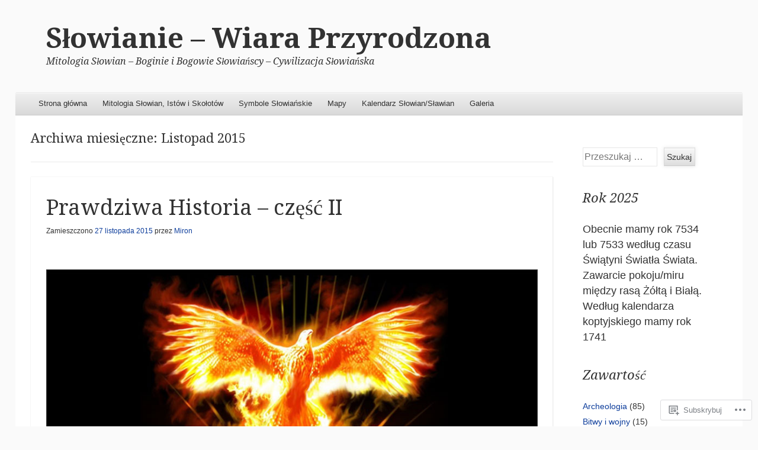

--- FILE ---
content_type: text/html; charset=UTF-8
request_url: https://wiaraprzyrodzona.wordpress.com/2015/11/
body_size: 49602
content:
<!DOCTYPE html>
<!--[if IE 8]>
<html id="ie8" lang="pl-PL">
<![endif]-->
<!--[if !(IE 8)]><!-->
<html lang="pl-PL">
<!--<![endif]-->
<head>
<meta charset="UTF-8" />
<meta name="viewport" content="width=device-width" />
<title>Listopad | 2015 | Słowianie - Wiara Przyrodzona</title>
<link rel="profile" href="http://gmpg.org/xfn/11" />
<link rel="pingback" href="https://wiaraprzyrodzona.wordpress.com/xmlrpc.php" />
<!--[if lt IE 9]>
	<script src="https://s0.wp.com/wp-content/themes/pub/able/js/html5.js?m=1351293127i" type="text/javascript"></script>
<![endif]-->

<meta name='robots' content='max-image-preview:large' />
<link rel='dns-prefetch' href='//s0.wp.com' />
<link rel='dns-prefetch' href='//fonts-api.wp.com' />
<link rel="alternate" type="application/rss+xml" title="Słowianie - Wiara Przyrodzona &raquo; Kanał z wpisami" href="https://wiaraprzyrodzona.wordpress.com/feed/" />
<link rel="alternate" type="application/rss+xml" title="Słowianie - Wiara Przyrodzona &raquo; Kanał z komentarzami" href="https://wiaraprzyrodzona.wordpress.com/comments/feed/" />
	<script type="text/javascript">
		/* <![CDATA[ */
		function addLoadEvent(func) {
			var oldonload = window.onload;
			if (typeof window.onload != 'function') {
				window.onload = func;
			} else {
				window.onload = function () {
					oldonload();
					func();
				}
			}
		}
		/* ]]> */
	</script>
	<link crossorigin='anonymous' rel='stylesheet' id='all-css-0-1' href='/_static/??-eJxtjEkKgDAMAD9kDWpFL+JbpFaJpmkxLeLv3fDmZWBgGNiDMp6j5QguqUBpRhYgXK3AYmMYzKoey41IBv/5F74OzvsbY6JrgjwhY7RKzOaJPj/uX++6oqmrstVNoZcTpEQzyA==&cssminify=yes' type='text/css' media='all' />
<style id='wp-emoji-styles-inline-css'>

	img.wp-smiley, img.emoji {
		display: inline !important;
		border: none !important;
		box-shadow: none !important;
		height: 1em !important;
		width: 1em !important;
		margin: 0 0.07em !important;
		vertical-align: -0.1em !important;
		background: none !important;
		padding: 0 !important;
	}
/*# sourceURL=wp-emoji-styles-inline-css */
</style>
<link crossorigin='anonymous' rel='stylesheet' id='all-css-2-1' href='/wp-content/plugins/gutenberg-core/v22.2.0/build/styles/block-library/style.css?m=1764855221i&cssminify=yes' type='text/css' media='all' />
<style id='wp-block-library-inline-css'>
.has-text-align-justify {
	text-align:justify;
}
.has-text-align-justify{text-align:justify;}

/*# sourceURL=wp-block-library-inline-css */
</style><style id='global-styles-inline-css'>
:root{--wp--preset--aspect-ratio--square: 1;--wp--preset--aspect-ratio--4-3: 4/3;--wp--preset--aspect-ratio--3-4: 3/4;--wp--preset--aspect-ratio--3-2: 3/2;--wp--preset--aspect-ratio--2-3: 2/3;--wp--preset--aspect-ratio--16-9: 16/9;--wp--preset--aspect-ratio--9-16: 9/16;--wp--preset--color--black: #000000;--wp--preset--color--cyan-bluish-gray: #abb8c3;--wp--preset--color--white: #ffffff;--wp--preset--color--pale-pink: #f78da7;--wp--preset--color--vivid-red: #cf2e2e;--wp--preset--color--luminous-vivid-orange: #ff6900;--wp--preset--color--luminous-vivid-amber: #fcb900;--wp--preset--color--light-green-cyan: #7bdcb5;--wp--preset--color--vivid-green-cyan: #00d084;--wp--preset--color--pale-cyan-blue: #8ed1fc;--wp--preset--color--vivid-cyan-blue: #0693e3;--wp--preset--color--vivid-purple: #9b51e0;--wp--preset--gradient--vivid-cyan-blue-to-vivid-purple: linear-gradient(135deg,rgb(6,147,227) 0%,rgb(155,81,224) 100%);--wp--preset--gradient--light-green-cyan-to-vivid-green-cyan: linear-gradient(135deg,rgb(122,220,180) 0%,rgb(0,208,130) 100%);--wp--preset--gradient--luminous-vivid-amber-to-luminous-vivid-orange: linear-gradient(135deg,rgb(252,185,0) 0%,rgb(255,105,0) 100%);--wp--preset--gradient--luminous-vivid-orange-to-vivid-red: linear-gradient(135deg,rgb(255,105,0) 0%,rgb(207,46,46) 100%);--wp--preset--gradient--very-light-gray-to-cyan-bluish-gray: linear-gradient(135deg,rgb(238,238,238) 0%,rgb(169,184,195) 100%);--wp--preset--gradient--cool-to-warm-spectrum: linear-gradient(135deg,rgb(74,234,220) 0%,rgb(151,120,209) 20%,rgb(207,42,186) 40%,rgb(238,44,130) 60%,rgb(251,105,98) 80%,rgb(254,248,76) 100%);--wp--preset--gradient--blush-light-purple: linear-gradient(135deg,rgb(255,206,236) 0%,rgb(152,150,240) 100%);--wp--preset--gradient--blush-bordeaux: linear-gradient(135deg,rgb(254,205,165) 0%,rgb(254,45,45) 50%,rgb(107,0,62) 100%);--wp--preset--gradient--luminous-dusk: linear-gradient(135deg,rgb(255,203,112) 0%,rgb(199,81,192) 50%,rgb(65,88,208) 100%);--wp--preset--gradient--pale-ocean: linear-gradient(135deg,rgb(255,245,203) 0%,rgb(182,227,212) 50%,rgb(51,167,181) 100%);--wp--preset--gradient--electric-grass: linear-gradient(135deg,rgb(202,248,128) 0%,rgb(113,206,126) 100%);--wp--preset--gradient--midnight: linear-gradient(135deg,rgb(2,3,129) 0%,rgb(40,116,252) 100%);--wp--preset--font-size--small: 13px;--wp--preset--font-size--medium: 20px;--wp--preset--font-size--large: 36px;--wp--preset--font-size--x-large: 42px;--wp--preset--font-family--albert-sans: 'Albert Sans', sans-serif;--wp--preset--font-family--alegreya: Alegreya, serif;--wp--preset--font-family--arvo: Arvo, serif;--wp--preset--font-family--bodoni-moda: 'Bodoni Moda', serif;--wp--preset--font-family--bricolage-grotesque: 'Bricolage Grotesque', sans-serif;--wp--preset--font-family--cabin: Cabin, sans-serif;--wp--preset--font-family--chivo: Chivo, sans-serif;--wp--preset--font-family--commissioner: Commissioner, sans-serif;--wp--preset--font-family--cormorant: Cormorant, serif;--wp--preset--font-family--courier-prime: 'Courier Prime', monospace;--wp--preset--font-family--crimson-pro: 'Crimson Pro', serif;--wp--preset--font-family--dm-mono: 'DM Mono', monospace;--wp--preset--font-family--dm-sans: 'DM Sans', sans-serif;--wp--preset--font-family--dm-serif-display: 'DM Serif Display', serif;--wp--preset--font-family--domine: Domine, serif;--wp--preset--font-family--eb-garamond: 'EB Garamond', serif;--wp--preset--font-family--epilogue: Epilogue, sans-serif;--wp--preset--font-family--fahkwang: Fahkwang, sans-serif;--wp--preset--font-family--figtree: Figtree, sans-serif;--wp--preset--font-family--fira-sans: 'Fira Sans', sans-serif;--wp--preset--font-family--fjalla-one: 'Fjalla One', sans-serif;--wp--preset--font-family--fraunces: Fraunces, serif;--wp--preset--font-family--gabarito: Gabarito, system-ui;--wp--preset--font-family--ibm-plex-mono: 'IBM Plex Mono', monospace;--wp--preset--font-family--ibm-plex-sans: 'IBM Plex Sans', sans-serif;--wp--preset--font-family--ibarra-real-nova: 'Ibarra Real Nova', serif;--wp--preset--font-family--instrument-serif: 'Instrument Serif', serif;--wp--preset--font-family--inter: Inter, sans-serif;--wp--preset--font-family--josefin-sans: 'Josefin Sans', sans-serif;--wp--preset--font-family--jost: Jost, sans-serif;--wp--preset--font-family--libre-baskerville: 'Libre Baskerville', serif;--wp--preset--font-family--libre-franklin: 'Libre Franklin', sans-serif;--wp--preset--font-family--literata: Literata, serif;--wp--preset--font-family--lora: Lora, serif;--wp--preset--font-family--merriweather: Merriweather, serif;--wp--preset--font-family--montserrat: Montserrat, sans-serif;--wp--preset--font-family--newsreader: Newsreader, serif;--wp--preset--font-family--noto-sans-mono: 'Noto Sans Mono', sans-serif;--wp--preset--font-family--nunito: Nunito, sans-serif;--wp--preset--font-family--open-sans: 'Open Sans', sans-serif;--wp--preset--font-family--overpass: Overpass, sans-serif;--wp--preset--font-family--pt-serif: 'PT Serif', serif;--wp--preset--font-family--petrona: Petrona, serif;--wp--preset--font-family--piazzolla: Piazzolla, serif;--wp--preset--font-family--playfair-display: 'Playfair Display', serif;--wp--preset--font-family--plus-jakarta-sans: 'Plus Jakarta Sans', sans-serif;--wp--preset--font-family--poppins: Poppins, sans-serif;--wp--preset--font-family--raleway: Raleway, sans-serif;--wp--preset--font-family--roboto: Roboto, sans-serif;--wp--preset--font-family--roboto-slab: 'Roboto Slab', serif;--wp--preset--font-family--rubik: Rubik, sans-serif;--wp--preset--font-family--rufina: Rufina, serif;--wp--preset--font-family--sora: Sora, sans-serif;--wp--preset--font-family--source-sans-3: 'Source Sans 3', sans-serif;--wp--preset--font-family--source-serif-4: 'Source Serif 4', serif;--wp--preset--font-family--space-mono: 'Space Mono', monospace;--wp--preset--font-family--syne: Syne, sans-serif;--wp--preset--font-family--texturina: Texturina, serif;--wp--preset--font-family--urbanist: Urbanist, sans-serif;--wp--preset--font-family--work-sans: 'Work Sans', sans-serif;--wp--preset--spacing--20: 0.44rem;--wp--preset--spacing--30: 0.67rem;--wp--preset--spacing--40: 1rem;--wp--preset--spacing--50: 1.5rem;--wp--preset--spacing--60: 2.25rem;--wp--preset--spacing--70: 3.38rem;--wp--preset--spacing--80: 5.06rem;--wp--preset--shadow--natural: 6px 6px 9px rgba(0, 0, 0, 0.2);--wp--preset--shadow--deep: 12px 12px 50px rgba(0, 0, 0, 0.4);--wp--preset--shadow--sharp: 6px 6px 0px rgba(0, 0, 0, 0.2);--wp--preset--shadow--outlined: 6px 6px 0px -3px rgb(255, 255, 255), 6px 6px rgb(0, 0, 0);--wp--preset--shadow--crisp: 6px 6px 0px rgb(0, 0, 0);}:where(.is-layout-flex){gap: 0.5em;}:where(.is-layout-grid){gap: 0.5em;}body .is-layout-flex{display: flex;}.is-layout-flex{flex-wrap: wrap;align-items: center;}.is-layout-flex > :is(*, div){margin: 0;}body .is-layout-grid{display: grid;}.is-layout-grid > :is(*, div){margin: 0;}:where(.wp-block-columns.is-layout-flex){gap: 2em;}:where(.wp-block-columns.is-layout-grid){gap: 2em;}:where(.wp-block-post-template.is-layout-flex){gap: 1.25em;}:where(.wp-block-post-template.is-layout-grid){gap: 1.25em;}.has-black-color{color: var(--wp--preset--color--black) !important;}.has-cyan-bluish-gray-color{color: var(--wp--preset--color--cyan-bluish-gray) !important;}.has-white-color{color: var(--wp--preset--color--white) !important;}.has-pale-pink-color{color: var(--wp--preset--color--pale-pink) !important;}.has-vivid-red-color{color: var(--wp--preset--color--vivid-red) !important;}.has-luminous-vivid-orange-color{color: var(--wp--preset--color--luminous-vivid-orange) !important;}.has-luminous-vivid-amber-color{color: var(--wp--preset--color--luminous-vivid-amber) !important;}.has-light-green-cyan-color{color: var(--wp--preset--color--light-green-cyan) !important;}.has-vivid-green-cyan-color{color: var(--wp--preset--color--vivid-green-cyan) !important;}.has-pale-cyan-blue-color{color: var(--wp--preset--color--pale-cyan-blue) !important;}.has-vivid-cyan-blue-color{color: var(--wp--preset--color--vivid-cyan-blue) !important;}.has-vivid-purple-color{color: var(--wp--preset--color--vivid-purple) !important;}.has-black-background-color{background-color: var(--wp--preset--color--black) !important;}.has-cyan-bluish-gray-background-color{background-color: var(--wp--preset--color--cyan-bluish-gray) !important;}.has-white-background-color{background-color: var(--wp--preset--color--white) !important;}.has-pale-pink-background-color{background-color: var(--wp--preset--color--pale-pink) !important;}.has-vivid-red-background-color{background-color: var(--wp--preset--color--vivid-red) !important;}.has-luminous-vivid-orange-background-color{background-color: var(--wp--preset--color--luminous-vivid-orange) !important;}.has-luminous-vivid-amber-background-color{background-color: var(--wp--preset--color--luminous-vivid-amber) !important;}.has-light-green-cyan-background-color{background-color: var(--wp--preset--color--light-green-cyan) !important;}.has-vivid-green-cyan-background-color{background-color: var(--wp--preset--color--vivid-green-cyan) !important;}.has-pale-cyan-blue-background-color{background-color: var(--wp--preset--color--pale-cyan-blue) !important;}.has-vivid-cyan-blue-background-color{background-color: var(--wp--preset--color--vivid-cyan-blue) !important;}.has-vivid-purple-background-color{background-color: var(--wp--preset--color--vivid-purple) !important;}.has-black-border-color{border-color: var(--wp--preset--color--black) !important;}.has-cyan-bluish-gray-border-color{border-color: var(--wp--preset--color--cyan-bluish-gray) !important;}.has-white-border-color{border-color: var(--wp--preset--color--white) !important;}.has-pale-pink-border-color{border-color: var(--wp--preset--color--pale-pink) !important;}.has-vivid-red-border-color{border-color: var(--wp--preset--color--vivid-red) !important;}.has-luminous-vivid-orange-border-color{border-color: var(--wp--preset--color--luminous-vivid-orange) !important;}.has-luminous-vivid-amber-border-color{border-color: var(--wp--preset--color--luminous-vivid-amber) !important;}.has-light-green-cyan-border-color{border-color: var(--wp--preset--color--light-green-cyan) !important;}.has-vivid-green-cyan-border-color{border-color: var(--wp--preset--color--vivid-green-cyan) !important;}.has-pale-cyan-blue-border-color{border-color: var(--wp--preset--color--pale-cyan-blue) !important;}.has-vivid-cyan-blue-border-color{border-color: var(--wp--preset--color--vivid-cyan-blue) !important;}.has-vivid-purple-border-color{border-color: var(--wp--preset--color--vivid-purple) !important;}.has-vivid-cyan-blue-to-vivid-purple-gradient-background{background: var(--wp--preset--gradient--vivid-cyan-blue-to-vivid-purple) !important;}.has-light-green-cyan-to-vivid-green-cyan-gradient-background{background: var(--wp--preset--gradient--light-green-cyan-to-vivid-green-cyan) !important;}.has-luminous-vivid-amber-to-luminous-vivid-orange-gradient-background{background: var(--wp--preset--gradient--luminous-vivid-amber-to-luminous-vivid-orange) !important;}.has-luminous-vivid-orange-to-vivid-red-gradient-background{background: var(--wp--preset--gradient--luminous-vivid-orange-to-vivid-red) !important;}.has-very-light-gray-to-cyan-bluish-gray-gradient-background{background: var(--wp--preset--gradient--very-light-gray-to-cyan-bluish-gray) !important;}.has-cool-to-warm-spectrum-gradient-background{background: var(--wp--preset--gradient--cool-to-warm-spectrum) !important;}.has-blush-light-purple-gradient-background{background: var(--wp--preset--gradient--blush-light-purple) !important;}.has-blush-bordeaux-gradient-background{background: var(--wp--preset--gradient--blush-bordeaux) !important;}.has-luminous-dusk-gradient-background{background: var(--wp--preset--gradient--luminous-dusk) !important;}.has-pale-ocean-gradient-background{background: var(--wp--preset--gradient--pale-ocean) !important;}.has-electric-grass-gradient-background{background: var(--wp--preset--gradient--electric-grass) !important;}.has-midnight-gradient-background{background: var(--wp--preset--gradient--midnight) !important;}.has-small-font-size{font-size: var(--wp--preset--font-size--small) !important;}.has-medium-font-size{font-size: var(--wp--preset--font-size--medium) !important;}.has-large-font-size{font-size: var(--wp--preset--font-size--large) !important;}.has-x-large-font-size{font-size: var(--wp--preset--font-size--x-large) !important;}.has-albert-sans-font-family{font-family: var(--wp--preset--font-family--albert-sans) !important;}.has-alegreya-font-family{font-family: var(--wp--preset--font-family--alegreya) !important;}.has-arvo-font-family{font-family: var(--wp--preset--font-family--arvo) !important;}.has-bodoni-moda-font-family{font-family: var(--wp--preset--font-family--bodoni-moda) !important;}.has-bricolage-grotesque-font-family{font-family: var(--wp--preset--font-family--bricolage-grotesque) !important;}.has-cabin-font-family{font-family: var(--wp--preset--font-family--cabin) !important;}.has-chivo-font-family{font-family: var(--wp--preset--font-family--chivo) !important;}.has-commissioner-font-family{font-family: var(--wp--preset--font-family--commissioner) !important;}.has-cormorant-font-family{font-family: var(--wp--preset--font-family--cormorant) !important;}.has-courier-prime-font-family{font-family: var(--wp--preset--font-family--courier-prime) !important;}.has-crimson-pro-font-family{font-family: var(--wp--preset--font-family--crimson-pro) !important;}.has-dm-mono-font-family{font-family: var(--wp--preset--font-family--dm-mono) !important;}.has-dm-sans-font-family{font-family: var(--wp--preset--font-family--dm-sans) !important;}.has-dm-serif-display-font-family{font-family: var(--wp--preset--font-family--dm-serif-display) !important;}.has-domine-font-family{font-family: var(--wp--preset--font-family--domine) !important;}.has-eb-garamond-font-family{font-family: var(--wp--preset--font-family--eb-garamond) !important;}.has-epilogue-font-family{font-family: var(--wp--preset--font-family--epilogue) !important;}.has-fahkwang-font-family{font-family: var(--wp--preset--font-family--fahkwang) !important;}.has-figtree-font-family{font-family: var(--wp--preset--font-family--figtree) !important;}.has-fira-sans-font-family{font-family: var(--wp--preset--font-family--fira-sans) !important;}.has-fjalla-one-font-family{font-family: var(--wp--preset--font-family--fjalla-one) !important;}.has-fraunces-font-family{font-family: var(--wp--preset--font-family--fraunces) !important;}.has-gabarito-font-family{font-family: var(--wp--preset--font-family--gabarito) !important;}.has-ibm-plex-mono-font-family{font-family: var(--wp--preset--font-family--ibm-plex-mono) !important;}.has-ibm-plex-sans-font-family{font-family: var(--wp--preset--font-family--ibm-plex-sans) !important;}.has-ibarra-real-nova-font-family{font-family: var(--wp--preset--font-family--ibarra-real-nova) !important;}.has-instrument-serif-font-family{font-family: var(--wp--preset--font-family--instrument-serif) !important;}.has-inter-font-family{font-family: var(--wp--preset--font-family--inter) !important;}.has-josefin-sans-font-family{font-family: var(--wp--preset--font-family--josefin-sans) !important;}.has-jost-font-family{font-family: var(--wp--preset--font-family--jost) !important;}.has-libre-baskerville-font-family{font-family: var(--wp--preset--font-family--libre-baskerville) !important;}.has-libre-franklin-font-family{font-family: var(--wp--preset--font-family--libre-franklin) !important;}.has-literata-font-family{font-family: var(--wp--preset--font-family--literata) !important;}.has-lora-font-family{font-family: var(--wp--preset--font-family--lora) !important;}.has-merriweather-font-family{font-family: var(--wp--preset--font-family--merriweather) !important;}.has-montserrat-font-family{font-family: var(--wp--preset--font-family--montserrat) !important;}.has-newsreader-font-family{font-family: var(--wp--preset--font-family--newsreader) !important;}.has-noto-sans-mono-font-family{font-family: var(--wp--preset--font-family--noto-sans-mono) !important;}.has-nunito-font-family{font-family: var(--wp--preset--font-family--nunito) !important;}.has-open-sans-font-family{font-family: var(--wp--preset--font-family--open-sans) !important;}.has-overpass-font-family{font-family: var(--wp--preset--font-family--overpass) !important;}.has-pt-serif-font-family{font-family: var(--wp--preset--font-family--pt-serif) !important;}.has-petrona-font-family{font-family: var(--wp--preset--font-family--petrona) !important;}.has-piazzolla-font-family{font-family: var(--wp--preset--font-family--piazzolla) !important;}.has-playfair-display-font-family{font-family: var(--wp--preset--font-family--playfair-display) !important;}.has-plus-jakarta-sans-font-family{font-family: var(--wp--preset--font-family--plus-jakarta-sans) !important;}.has-poppins-font-family{font-family: var(--wp--preset--font-family--poppins) !important;}.has-raleway-font-family{font-family: var(--wp--preset--font-family--raleway) !important;}.has-roboto-font-family{font-family: var(--wp--preset--font-family--roboto) !important;}.has-roboto-slab-font-family{font-family: var(--wp--preset--font-family--roboto-slab) !important;}.has-rubik-font-family{font-family: var(--wp--preset--font-family--rubik) !important;}.has-rufina-font-family{font-family: var(--wp--preset--font-family--rufina) !important;}.has-sora-font-family{font-family: var(--wp--preset--font-family--sora) !important;}.has-source-sans-3-font-family{font-family: var(--wp--preset--font-family--source-sans-3) !important;}.has-source-serif-4-font-family{font-family: var(--wp--preset--font-family--source-serif-4) !important;}.has-space-mono-font-family{font-family: var(--wp--preset--font-family--space-mono) !important;}.has-syne-font-family{font-family: var(--wp--preset--font-family--syne) !important;}.has-texturina-font-family{font-family: var(--wp--preset--font-family--texturina) !important;}.has-urbanist-font-family{font-family: var(--wp--preset--font-family--urbanist) !important;}.has-work-sans-font-family{font-family: var(--wp--preset--font-family--work-sans) !important;}
/*# sourceURL=global-styles-inline-css */
</style>

<style id='classic-theme-styles-inline-css'>
/*! This file is auto-generated */
.wp-block-button__link{color:#fff;background-color:#32373c;border-radius:9999px;box-shadow:none;text-decoration:none;padding:calc(.667em + 2px) calc(1.333em + 2px);font-size:1.125em}.wp-block-file__button{background:#32373c;color:#fff;text-decoration:none}
/*# sourceURL=/wp-includes/css/classic-themes.min.css */
</style>
<link crossorigin='anonymous' rel='stylesheet' id='all-css-4-1' href='/_static/??-eJx9j+8KwjAMxF/INHQb/vkgPsvahVlttrKkTt/eijgFYV9COO53x+GcwI+D0qCYYu7DIOhHF0d/FayM3RsLEjhFgolupsEuiC4OEH1EMl5kgz9BnOGbNVHRObX6cjB1oaVIXGxr2By6nrTg8vlB6b6OpFIDzqWJRKBcDplBz6VL/ri3jCk7bF0kXHac+Gh3jd0e6rqylydqTWlF&cssminify=yes' type='text/css' media='all' />
<link rel='stylesheet' id='droid-serif-css' href='https://fonts-api.wp.com/css?family=Droid+Serif%3A400%2C700%2C400italic%2C700italic&#038;ver=6.9-RC2-61304' media='all' />
<link crossorigin='anonymous' rel='stylesheet' id='all-css-6-1' href='/_static/??-eJx9y0EKAjEMheELGcNARV2IZ2lDrJW0KZOUwds77mY2s3s/vA+XDqTNuTn6mysb9pEwJmEsjdD8K2ywdNJ6JrMTbkAd0GXk0gxnTqJ5nRnX1yaPUGYFUYpetO0CXhLL/KfP+pjC5R7C7TqFzw9tBEAI&cssminify=yes' type='text/css' media='all' />
<style id='jetpack-global-styles-frontend-style-inline-css'>
:root { --font-headings: unset; --font-base: unset; --font-headings-default: -apple-system,BlinkMacSystemFont,"Segoe UI",Roboto,Oxygen-Sans,Ubuntu,Cantarell,"Helvetica Neue",sans-serif; --font-base-default: -apple-system,BlinkMacSystemFont,"Segoe UI",Roboto,Oxygen-Sans,Ubuntu,Cantarell,"Helvetica Neue",sans-serif;}
/*# sourceURL=jetpack-global-styles-frontend-style-inline-css */
</style>
<link crossorigin='anonymous' rel='stylesheet' id='all-css-8-1' href='/_static/??-eJyNjcEKwjAQRH/IuFRT6kX8FNkmS5K6yQY3Qfx7bfEiXrwM82B4A49qnJRGpUHupnIPqSgs1Cq624chi6zhO5OCRryTR++fW00l7J3qDv43XVNxoOISsmEJol/wY2uR8vs3WggsM/I6uOTzMI3Hw8lOg11eUT1JKA==&cssminify=yes' type='text/css' media='all' />
<script type="text/javascript" id="wpcom-actionbar-placeholder-js-extra">
/* <![CDATA[ */
var actionbardata = {"siteID":"81497532","postID":"0","siteURL":"https://wiaraprzyrodzona.wordpress.com","xhrURL":"https://wiaraprzyrodzona.wordpress.com/wp-admin/admin-ajax.php","nonce":"71a014318e","isLoggedIn":"","statusMessage":"","subsEmailDefault":"instantly","proxyScriptUrl":"https://s0.wp.com/wp-content/js/wpcom-proxy-request.js?m=1513050504i&amp;ver=20211021","i18n":{"followedText":"Nowe wpisy z tej witryny b\u0119d\u0105 teraz pojawia\u0107 si\u0119 w twoim \u003Ca href=\"https://wordpress.com/reader\"\u003EReader\u003C/a\u003E","foldBar":"Zwi\u0144 ten panel","unfoldBar":"Rozwi\u0144 ten panel","shortLinkCopied":"Kr\u00f3tki odno\u015bnik skopiowany do schowka."}};
//# sourceURL=wpcom-actionbar-placeholder-js-extra
/* ]]> */
</script>
<script type="text/javascript" id="jetpack-mu-wpcom-settings-js-before">
/* <![CDATA[ */
var JETPACK_MU_WPCOM_SETTINGS = {"assetsUrl":"https://s0.wp.com/wp-content/mu-plugins/jetpack-mu-wpcom-plugin/moon/jetpack_vendor/automattic/jetpack-mu-wpcom/src/build/"};
//# sourceURL=jetpack-mu-wpcom-settings-js-before
/* ]]> */
</script>
<script crossorigin='anonymous' type='text/javascript'  src='/_static/??-eJzTLy/QTc7PK0nNK9HPKtYvyinRLSjKr6jUyyrW0QfKZeYl55SmpBaDJLMKS1OLKqGUXm5mHkFFurmZ6UWJJalQxfa5tobmRgamxgZmFpZZACbyLJI='></script>
<script type="text/javascript" id="rlt-proxy-js-after">
/* <![CDATA[ */
	rltInitialize( {"token":null,"iframeOrigins":["https:\/\/widgets.wp.com"]} );
//# sourceURL=rlt-proxy-js-after
/* ]]> */
</script>
<link rel="EditURI" type="application/rsd+xml" title="RSD" href="https://wiaraprzyrodzona.wordpress.com/xmlrpc.php?rsd" />
<meta name="generator" content="WordPress.com" />

<!-- Jetpack Open Graph Tags -->
<meta property="og:type" content="website" />
<meta property="og:title" content="Listopad 2015 &#8211; Słowianie &#8211; Wiara Przyrodzona" />
<meta property="og:site_name" content="Słowianie - Wiara Przyrodzona" />
<meta property="og:image" content="https://secure.gravatar.com/blavatar/5a0ec0dcd9247a138c58ff1cf5e2b375c796182fd12ce3e3b0b0bcce0a92b757?s=200&#038;ts=1768429236" />
<meta property="og:image:width" content="200" />
<meta property="og:image:height" content="200" />
<meta property="og:image:alt" content="" />
<meta property="og:locale" content="pl_PL" />
<meta property="fb:app_id" content="249643311490" />

<!-- End Jetpack Open Graph Tags -->
<link rel="shortcut icon" type="image/x-icon" href="https://secure.gravatar.com/blavatar/5a0ec0dcd9247a138c58ff1cf5e2b375c796182fd12ce3e3b0b0bcce0a92b757?s=32" sizes="16x16" />
<link rel="icon" type="image/x-icon" href="https://secure.gravatar.com/blavatar/5a0ec0dcd9247a138c58ff1cf5e2b375c796182fd12ce3e3b0b0bcce0a92b757?s=32" sizes="16x16" />
<link rel="apple-touch-icon" href="https://secure.gravatar.com/blavatar/5a0ec0dcd9247a138c58ff1cf5e2b375c796182fd12ce3e3b0b0bcce0a92b757?s=114" />
<link rel='openid.server' href='https://wiaraprzyrodzona.wordpress.com/?openidserver=1' />
<link rel='openid.delegate' href='https://wiaraprzyrodzona.wordpress.com/' />
<link rel="search" type="application/opensearchdescription+xml" href="https://wiaraprzyrodzona.wordpress.com/osd.xml" title="Słowianie - Wiara Przyrodzona" />
<link rel="search" type="application/opensearchdescription+xml" href="https://s1.wp.com/opensearch.xml" title="WordPress.com" />
<meta name="theme-color" content="#000000" />
		<style type="text/css">
			body {
				background-image: none;
			}
		</style>
	<meta name="description" content="12 wpisów opublikowanych przez Miron w ciągu November 2015" />
<link crossorigin='anonymous' rel='stylesheet' id='all-css-0-3' href='/_static/??-eJydkN0KwjAMhV/ILsyhwwvxUWRrw8iWNqVpGXt7J/6AN6K7y3c4fAcCczRWQsaQwRcTuQwUFEbMsbPTk8GLBLhSsNCz2ElBZ4qYKqu6g98NXlxhVLBdkqLI79Ir2CrMxOjM0DFjWr7R1oGZ3IB5HZJoouh6aV4Y/9U9XliIHWjp1SaKmWQtf1DlKdzNF3+u20Nzao9NvR9vBBqh0A==&cssminify=yes' type='text/css' media='all' />
</head>

<body class="archive date wp-custom-logo wp-theme-pubable customizer-styles-applied right-sidebar chrome jetpack-reblog-enabled">
<div id="page" class="hfeed site">
	<div id="site-introduction">
		<h1 class="site-title"><a href="https://wiaraprzyrodzona.wordpress.com/" title="Słowianie &#8211; Wiara Przyrodzona" rel="home">Słowianie &#8211; Wiara Przyrodzona</a></h1>
		<h2 class="site-description">Mitologia Słowian &#8211; Boginie i Bogowie Słowiańscy &#8211; Cywilizacja Słowiańska</h2>
	</div><!-- #site-title -->
	<div id="page-liner">
		<header id="masthead" class="site-header" role="banner">
			
			<nav role="navigation" class="site-navigation main-navigation">
				<h1 class="assistive-text">Menu</h1>
				<div class="assistive-text skip-link"><a href="#content" title="Przeskocz do treści">Przeskocz do treści</a></div>

				<div class="menu-menu-1-container"><ul id="menu-menu-1" class="menu"><li id="menu-item-43" class="menu-item menu-item-type-custom menu-item-object-custom menu-item-home menu-item-43"><a href="https://wiaraprzyrodzona.wordpress.com/">Strona główna</a></li>
<li id="menu-item-2210" class="menu-item menu-item-type-post_type menu-item-object-page menu-item-2210"><a href="https://wiaraprzyrodzona.wordpress.com/mitologia-slowian-istow-i-skolotow/">Mitologia Słowian, Istów i Skołotów</a></li>
<li id="menu-item-2202" class="menu-item menu-item-type-post_type menu-item-object-page menu-item-2202"><a href="https://wiaraprzyrodzona.wordpress.com/symbole-slowianskie/">Symbole Słowiańskie</a></li>
<li id="menu-item-2609" class="menu-item menu-item-type-post_type menu-item-object-page menu-item-2609"><a href="https://wiaraprzyrodzona.wordpress.com/mapy/">Mapy</a></li>
<li id="menu-item-9722" class="menu-item menu-item-type-post_type menu-item-object-page menu-item-9722"><a href="https://wiaraprzyrodzona.wordpress.com/kalendarz-slowian/">Kalendarz Słowian/Sławian</a></li>
<li id="menu-item-1295" class="menu-item menu-item-type-post_type menu-item-object-page menu-item-1295"><a href="https://wiaraprzyrodzona.wordpress.com/galeria/">Galeria</a></li>
</ul></div>			</nav><!-- .site-navigation .main-navigation -->
		</header><!-- #masthead .site-header -->

		<div id="main">
		<section id="primary" class="site-content">
			<div id="content" role="main">

			
				<header class="page-header">
					<h1 class="page-title">
						Archiwa miesięczne: <span>Listopad 2015</span>					</h1>
									</header><!-- .page-header -->

				
					
		<nav role="navigation" id="nav-above" class="site-navigation paging-navigation">
			<h1 class="assistive-text">Zobacz wpisy</h1>

							<div class="nav-previous">
					<a href="https://wiaraprzyrodzona.wordpress.com/2015/11/page/2/" ><span class="meta-nav">&larr;</span> Starsze wpisy</a>				</div><!-- .nav-previous -->
			
					</nav><!-- #nav-above -->

	
								
					
<article id="post-4949" class="post-4949 post type-post status-publish format-standard hentry category-judejsko-rzymska-okupacja category-judeo-rzymskie-klamstwa category-niemieckie-klamstwa category-nieznana-przeszlosc-polski category-nieznana-przeszlosc-slowian category-niszczenie-slowianstwa category-okupacja-watykanska category-pomorzanie category-slowianie-dzisiaj category-slowianska-dusza category-wladcy-slowianscy tag-atylla tag-de-administrando-imperio tag-konstantyn-porfirogeneta tag-kosmas tag-lestko tag-madziar tag-mieszko-i tag-piast tag-pliniusz tag-polonia tag-popiel tag-popiel-choscisko tag-pseudohistorycy tag-pseudokronikarze tag-slaw tag-slawia tag-slowianie-wschodni tag-teofilakt-simokatles tag-wenetowie tag-wenetowie-pomorzanie tag-ziemomysl">
	<header class="entry-header">
		<h1 class="entry-title">
			<a href="https://wiaraprzyrodzona.wordpress.com/2015/11/27/prawdziwa-historia-czesc-ii/" rel="bookmark">Prawdziwa Historia &#8211; część&nbsp;II</a>
		</h1>

				<div class="entry-meta">
			Zamieszczono <a href="https://wiaraprzyrodzona.wordpress.com/2015/11/27/prawdziwa-historia-czesc-ii/" title="21:25" rel="bookmark"><time class="entry-date" datetime="2015-11-27T21:25:06+01:00" pubdate>27 listopada 2015</time></a><span class="byline"> przez <span class="author vcard"><a class="url fn n" href="https://wiaraprzyrodzona.wordpress.com/author/wiaraprzyrodzona/" title="Zobacz wszystkie wpisy, których autorem jest Miron" rel="author">Miron</a></span></span>		</div><!-- .entry-meta -->
			</header><!-- .entry-header -->

		<div class="entry-content">
		<h4 style="text-align:justify;"><img data-attachment-id="5859" data-permalink="https://wiaraprzyrodzona.wordpress.com/2015/11/27/prawdziwa-historia-czesc-ii/poland-zarptak/#main" data-orig-file="https://wiaraprzyrodzona.wordpress.com/wp-content/uploads/2015/09/poland-c5bcarptak.jpg" data-orig-size="900,506" data-comments-opened="1" data-image-meta="{&quot;aperture&quot;:&quot;0&quot;,&quot;credit&quot;:&quot;&quot;,&quot;camera&quot;:&quot;&quot;,&quot;caption&quot;:&quot;&quot;,&quot;created_timestamp&quot;:&quot;0&quot;,&quot;copyright&quot;:&quot;&quot;,&quot;focal_length&quot;:&quot;0&quot;,&quot;iso&quot;:&quot;0&quot;,&quot;shutter_speed&quot;:&quot;0&quot;,&quot;title&quot;:&quot;&quot;,&quot;orientation&quot;:&quot;0&quot;}" data-image-title="Poland-Żarptak" data-image-description="&lt;p&gt;Żarptak&lt;/p&gt;
" data-image-caption="" data-medium-file="https://wiaraprzyrodzona.wordpress.com/wp-content/uploads/2015/09/poland-c5bcarptak.jpg?w=300" data-large-file="https://wiaraprzyrodzona.wordpress.com/wp-content/uploads/2015/09/poland-c5bcarptak.jpg?w=869" class="aligncenter size-full wp-image-5859" src="https://wiaraprzyrodzona.wordpress.com/wp-content/uploads/2015/09/poland-c5bcarptak.jpg?w=869" alt="Żarptak"   srcset="https://wiaraprzyrodzona.wordpress.com/wp-content/uploads/2015/09/poland-c5bcarptak.jpg 900w, https://wiaraprzyrodzona.wordpress.com/wp-content/uploads/2015/09/poland-c5bcarptak.jpg?w=150&amp;h=84 150w, https://wiaraprzyrodzona.wordpress.com/wp-content/uploads/2015/09/poland-c5bcarptak.jpg?w=300&amp;h=169 300w, https://wiaraprzyrodzona.wordpress.com/wp-content/uploads/2015/09/poland-c5bcarptak.jpg?w=768&amp;h=432 768w" sizes="(max-width: 900px) 100vw, 900px" /></h4>
<hr />
<h4 style="text-align:justify;">Historyków w dzisiejszych czasach jest jak mrówków, bo produkowani są masowo jak kostki polbruku, a ich cechą charakterystyczną jest to, że sedno ich mózgów jest odporne na warunki atmosferyczne, bo składają się jak te kostki z betonu i wody. I kiedy padnie na ten beton odrobina światła i ta cała woda odparuje to widać, że chociaż każdy historyk opowiada niby inną, to jednak wciąż jedną i tę samą oklepaną historyjkę – trzymając się ściśle nonsensownie kłamliwych reguł &#8211; jakoby Polskę zbudował zupełnie z niczego jakiś Mieszko Pierwszy.</h4>
<h4 style="text-align:justify;">Oczywiście z dupy wzięty. Nie było niczego &#8211; szumiał wiatr, krakały skowronki, wszędzie biegały jakieś zające &#8211; aż tu nagle bęc &#8211; nieoczekiwany zwrot akcji i nagle pojawia się Mieszek Pierwszy z miseczką świętej wody i kropidłem, które mu podał życzliwie jakiś cesarz niemiecki. Jeśli taka jest właśnie ta historia no to jeszcze pół biedy, autor może wówczas liczyć na order uśmiechu, abonament na bundesligę i krzepki jak zawieszenie volkswagena uścisk Angeli Merkel.</h4>
<h4 style="text-align:justify;">Znacznieie jako, że nikt tak przecież nie kocha demokracji jak Niemiec no i autor może wówczas liczyć co najwyżej na łaskawe przemilczenie, jeśli rzecz jasna jakoś przeżyje te wszystkie histeryczne ataki zapienionych folksdojczów.</h4>
<hr />
<h4 style="text-align:justify;"><a href="http://abelikain.blogspot.com/2015/01/prawdziwa-historia-cz-ii.html" target="_blank">Źródło oryginalnego artykułu</a></h4>
<hr />
<p> <a href="https://wiaraprzyrodzona.wordpress.com/2015/11/27/prawdziwa-historia-czesc-ii/#more-4949" class="more-link">Czytaj dalej <span class="meta-nav">&rarr;</span></a></p>
<div id="jp-post-flair" class="sharedaddy sd-like-enabled sd-sharing-enabled"><div class="sharedaddy sd-sharing-enabled"><div class="robots-nocontent sd-block sd-social sd-social-official sd-sharing"><div class="sd-content"><ul><li class="share-facebook"><div class="fb-share-button" data-href="https://wiaraprzyrodzona.wordpress.com/2015/11/27/prawdziwa-historia-czesc-ii/" data-layout="button_count"></div></li><li class="share-tumblr"><a class="tumblr-share-button" target="_blank" href="https://www.tumblr.com/share" data-title="Prawdziwa Historia - część II" data-content="https://wiaraprzyrodzona.wordpress.com/2015/11/27/prawdziwa-historia-czesc-ii/" title="Udostępnij na Tumblr"data-posttype="link">Udostępnij na Tumblr</a></li><li class="share-end"></li></ul></div></div></div><div class='sharedaddy sd-block sd-like jetpack-likes-widget-wrapper jetpack-likes-widget-unloaded' id='like-post-wrapper-81497532-4949-696816b4586b9' data-src='//widgets.wp.com/likes/index.html?ver=20260114#blog_id=81497532&amp;post_id=4949&amp;origin=wiaraprzyrodzona.wordpress.com&amp;obj_id=81497532-4949-696816b4586b9' data-name='like-post-frame-81497532-4949-696816b4586b9' data-title='Polub Reblog'><div class='likes-widget-placeholder post-likes-widget-placeholder' style='height: 55px;'><span class='button'><span>Lubię</span></span> <span class='loading'>Wczytywanie…</span></div><span class='sd-text-color'></span><a class='sd-link-color'></a></div></div>			</div><!-- .entry-content -->
	
	<footer class="entry-meta">
								<span class="cat-links">
				Zamieszczone w <a href="https://wiaraprzyrodzona.wordpress.com/category/niszczenie-slowianstwa/judejsko-rzymska-okupacja/" rel="category tag">Judejsko-rzymska okupacja</a>, <a href="https://wiaraprzyrodzona.wordpress.com/category/niszczenie-slowianstwa/judeo-rzymskie-klamstwa/" rel="category tag">Judeo-rzymskie kłamstwa</a>, <a href="https://wiaraprzyrodzona.wordpress.com/category/niszczenie-slowianstwa/niemieckie-klamstwa/" rel="category tag">Niemieckie klamstwa</a>, <a href="https://wiaraprzyrodzona.wordpress.com/category/nieznana-przeszlosc-polski/" rel="category tag">Nieznana przeszłość Polski</a>, <a href="https://wiaraprzyrodzona.wordpress.com/category/nieznana-przeszlosc-slowian/" rel="category tag">Nieznana przeszłość Słowian</a>, <a href="https://wiaraprzyrodzona.wordpress.com/category/niszczenie-slowianstwa/" rel="category tag">Niszczenie Słowiaństwa</a>, <a href="https://wiaraprzyrodzona.wordpress.com/category/niszczenie-slowianstwa/okupacja-watykanska/" rel="category tag">Okupacja watykańska</a>, <a href="https://wiaraprzyrodzona.wordpress.com/category/ludy-slowianskie-i-inne/pomorzanie/" rel="category tag">Pomorzanie</a>, <a href="https://wiaraprzyrodzona.wordpress.com/category/o-slowianach/slowianie-dzisiaj/" rel="category tag">Słowianie dzisiaj</a>, <a href="https://wiaraprzyrodzona.wordpress.com/category/o-slowianach/slowianska-dusza/" rel="category tag">Słowiańska Dusza</a>, <a href="https://wiaraprzyrodzona.wordpress.com/category/wladcy-slowianscy/" rel="category tag">Władcy słowiańscy</a>			</span>
			
			<span class="sep"> | </span><span class="tag-links">Otagowane</span> <a href="https://wiaraprzyrodzona.wordpress.com/tag/atylla/" rel="tag">Atylla</a>, <a href="https://wiaraprzyrodzona.wordpress.com/tag/de-administrando-imperio/" rel="tag">De administrando imperio</a>, <a href="https://wiaraprzyrodzona.wordpress.com/tag/konstantyn-porfirogeneta/" rel="tag">Konstantyn Porfirogeneta</a>, <a href="https://wiaraprzyrodzona.wordpress.com/tag/kosmas/" rel="tag">Kosmas</a>, <a href="https://wiaraprzyrodzona.wordpress.com/tag/lestko/" rel="tag">Lestko</a>, <a href="https://wiaraprzyrodzona.wordpress.com/tag/madziar/" rel="tag">Madziar</a>, <a href="https://wiaraprzyrodzona.wordpress.com/tag/mieszko-i/" rel="tag">Mieszko I</a>, <a href="https://wiaraprzyrodzona.wordpress.com/tag/piast/" rel="tag">Piast</a>, <a href="https://wiaraprzyrodzona.wordpress.com/tag/pliniusz/" rel="tag">Pliniusz</a>, <a href="https://wiaraprzyrodzona.wordpress.com/tag/polonia/" rel="tag">Polonia</a>, <a href="https://wiaraprzyrodzona.wordpress.com/tag/popiel/" rel="tag">Popiel</a>, <a href="https://wiaraprzyrodzona.wordpress.com/tag/popiel-choscisko/" rel="tag">Popiel - Chościsko</a>, <a href="https://wiaraprzyrodzona.wordpress.com/tag/pseudohistorycy/" rel="tag">pseudohistorycy</a>, <a href="https://wiaraprzyrodzona.wordpress.com/tag/pseudokronikarze/" rel="tag">pseudokronikarze</a>, <a href="https://wiaraprzyrodzona.wordpress.com/tag/slaw/" rel="tag">Sław</a>, <a href="https://wiaraprzyrodzona.wordpress.com/tag/slawia/" rel="tag">Sławia</a>, <a href="https://wiaraprzyrodzona.wordpress.com/tag/slowianie-wschodni/" rel="tag">Słowianie Wschodni</a>, <a href="https://wiaraprzyrodzona.wordpress.com/tag/teofilakt-simokatles/" rel="tag">Teofilakt Simokatles</a>, <a href="https://wiaraprzyrodzona.wordpress.com/tag/wenetowie/" rel="tag">Wenetowie</a>, <a href="https://wiaraprzyrodzona.wordpress.com/tag/wenetowie-pomorzanie/" rel="tag">Wenetowie - Pomorzanie</a>, <a href="https://wiaraprzyrodzona.wordpress.com/tag/ziemomysl/" rel="tag">Ziemomysł</a>
		
				<span class="sep"> | </span>
		<span class="comments-link"><a href="https://wiaraprzyrodzona.wordpress.com/2015/11/27/prawdziwa-historia-czesc-ii/#comments">12 Komentarzy</a></span>
		
			</footer><!-- .entry-meta -->
</article><!-- #post-## -->

				
					
<article id="post-5118" class="post-5118 post type-post status-publish format-standard hentry category-mitologia-slowian category-smoki-zmije-znuje-azdahy">
	<header class="entry-header">
		<h1 class="entry-title">
			<a href="https://wiaraprzyrodzona.wordpress.com/2015/11/24/zmij-slowianski-smok/" rel="bookmark">Żmij – słowiański&nbsp;smok</a>
		</h1>

				<div class="entry-meta">
			Zamieszczono <a href="https://wiaraprzyrodzona.wordpress.com/2015/11/24/zmij-slowianski-smok/" title="08:37" rel="bookmark"><time class="entry-date" datetime="2015-11-24T08:37:34+01:00" pubdate>24 listopada 2015</time></a><span class="byline"> przez <span class="author vcard"><a class="url fn n" href="https://wiaraprzyrodzona.wordpress.com/author/wiaraprzyrodzona/" title="Zobacz wszystkie wpisy, których autorem jest Miron" rel="author">Miron</a></span></span>		</div><!-- .entry-meta -->
			</header><!-- .entry-header -->

		<div class="entry-content">
		<div data-shortcode="caption" id="attachment_5798" style="width: 910px" class="wp-caption alignnone"><img aria-describedby="caption-attachment-5798" data-attachment-id="5798" data-permalink="https://wiaraprzyrodzona.wordpress.com/2015/11/24/zmij-slowianski-smok/smok-zmij/#main" data-orig-file="https://wiaraprzyrodzona.wordpress.com/wp-content/uploads/2015/11/smok-c5bcmij.jpg" data-orig-size="900,506" data-comments-opened="1" data-image-meta="{&quot;aperture&quot;:&quot;0&quot;,&quot;credit&quot;:&quot;&quot;,&quot;camera&quot;:&quot;&quot;,&quot;caption&quot;:&quot;&quot;,&quot;created_timestamp&quot;:&quot;0&quot;,&quot;copyright&quot;:&quot;&quot;,&quot;focal_length&quot;:&quot;0&quot;,&quot;iso&quot;:&quot;0&quot;,&quot;shutter_speed&quot;:&quot;0&quot;,&quot;title&quot;:&quot;&quot;,&quot;orientation&quot;:&quot;0&quot;}" data-image-title="Smok Żnuj Żmij" data-image-description="&lt;p&gt;Smok Żnuj Żmij&lt;/p&gt;
" data-image-caption="&lt;p&gt;Smok Żnuj Żmij&lt;/p&gt;
" data-medium-file="https://wiaraprzyrodzona.wordpress.com/wp-content/uploads/2015/11/smok-c5bcmij.jpg?w=300" data-large-file="https://wiaraprzyrodzona.wordpress.com/wp-content/uploads/2015/11/smok-c5bcmij.jpg?w=869" class="size-full wp-image-5798" src="https://wiaraprzyrodzona.wordpress.com/wp-content/uploads/2015/11/smok-c5bcmij.jpg?w=869" alt="Smok Żnuj Żmij"   srcset="https://wiaraprzyrodzona.wordpress.com/wp-content/uploads/2015/11/smok-c5bcmij.jpg 900w, https://wiaraprzyrodzona.wordpress.com/wp-content/uploads/2015/11/smok-c5bcmij.jpg?w=150&amp;h=84 150w, https://wiaraprzyrodzona.wordpress.com/wp-content/uploads/2015/11/smok-c5bcmij.jpg?w=300&amp;h=169 300w, https://wiaraprzyrodzona.wordpress.com/wp-content/uploads/2015/11/smok-c5bcmij.jpg?w=768&amp;h=432 768w" sizes="(max-width: 900px) 100vw, 900px" /><p id="caption-attachment-5798" class="wp-caption-text">Trzygłowy Smok. Smoki mają nieparzystą liczbę głów, w przeciwieństwie od Żnujów-Żmijów, posiadających parzystą liczbę głów.</p></div>
<h4 style="text-align:justify;">Spośród różnych słowiańskich stworzeń mitycznych zdecydowanie najpotężniejszą istotą zdaje się być Żmij – przypominający przerośniętego gada stwór o paru głowach i niszczycielskiej mocy, która nie zawsze była jednak wykorzystywana w złych celach. Wierzenia o Żmiju dobrze zachowały się w kulturze ludowej, gdzie jego obraz jest niejednolity. Raz jawi się jako potężna istota pomagająca człowiekowi, mająca nierozerwalny związek z cyklem wegetacyjnym, zaś innym razem przedstawiany jest jako ludzki antagonista – postrach okolicy, który musi zostać zgładzony przez sprytnego i dzielnego bohatera. Jakie wierzenia stanowią podwaliny dla opowieści o tym legendarnym stworzeniu?</h4>
<h4 style="text-align:justify;"><span class="fbPhotosPhotoCaption"><span class="hasCaption">Żmij to skrzydlata istota mityczna znana zapewne na całym obszarze Słowiańszczyzny. Badacze przypuszczają, że wierzenia o Żmiju mogą mieć nawet korzenie praindoeuropejskie, wedle których Żmij miałby być słowiańskim utożsamieniem chaosu. Przyjmuje się powszechnie, że Żmij to zoomorficzna postać boga zaświatów <a href="https://www.slawoslaw.pl/weles/" target="_blank">Welesa</a>. Teza ta jest umotywowana przekazami, wedle których Żmij pełnił funkcję strażnika wejścia do Wyraju podziemnego (Nawii), krainy, nad którymi pieczę sprawował wspomniany bóg. Pod postacią Żmija Weles miał rzekomo stawić czoła samemu <a href="https://www.slawoslaw.pl/perun/" target="_blank">Perunowi</a>.</span></span></h4>
<hr />
<h4> <a href="https://www.slawoslaw.pl/zmij-slowianski-smok/" target="_blank">Źródło oryginalnego artykułu</a></h4>
<hr />
<p> <a href="https://wiaraprzyrodzona.wordpress.com/2015/11/24/zmij-slowianski-smok/#more-5118" class="more-link">Czytaj dalej <span class="meta-nav">&rarr;</span></a></p>
<div id="jp-post-flair" class="sharedaddy sd-like-enabled sd-sharing-enabled"><div class="sharedaddy sd-sharing-enabled"><div class="robots-nocontent sd-block sd-social sd-social-official sd-sharing"><div class="sd-content"><ul><li class="share-facebook"><div class="fb-share-button" data-href="https://wiaraprzyrodzona.wordpress.com/2015/11/24/zmij-slowianski-smok/" data-layout="button_count"></div></li><li class="share-tumblr"><a class="tumblr-share-button" target="_blank" href="https://www.tumblr.com/share" data-title="Żmij – słowiański smok" data-content="https://wiaraprzyrodzona.wordpress.com/2015/11/24/zmij-slowianski-smok/" title="Udostępnij na Tumblr"data-posttype="link">Udostępnij na Tumblr</a></li><li class="share-end"></li></ul></div></div></div><div class='sharedaddy sd-block sd-like jetpack-likes-widget-wrapper jetpack-likes-widget-unloaded' id='like-post-wrapper-81497532-5118-696816b45a949' data-src='//widgets.wp.com/likes/index.html?ver=20260114#blog_id=81497532&amp;post_id=5118&amp;origin=wiaraprzyrodzona.wordpress.com&amp;obj_id=81497532-5118-696816b45a949' data-name='like-post-frame-81497532-5118-696816b45a949' data-title='Polub Reblog'><div class='likes-widget-placeholder post-likes-widget-placeholder' style='height: 55px;'><span class='button'><span>Lubię</span></span> <span class='loading'>Wczytywanie…</span></div><span class='sd-text-color'></span><a class='sd-link-color'></a></div></div>			</div><!-- .entry-content -->
	
	<footer class="entry-meta">
								<span class="cat-links">
				Zamieszczone w <a href="https://wiaraprzyrodzona.wordpress.com/category/mitologia-slowian/" rel="category tag">Mitologia Słowian</a>, <a href="https://wiaraprzyrodzona.wordpress.com/category/mitologia-slowian/smoki-zmije-znuje-azdahy/" rel="category tag">Smoki Żmije Żnuje Ażdahy</a>			</span>
			
			
		
				<span class="sep"> | </span>
		<span class="comments-link"><a href="https://wiaraprzyrodzona.wordpress.com/2015/11/24/zmij-slowianski-smok/#comments">2 Komentarze</a></span>
		
			</footer><!-- .entry-meta -->
</article><!-- #post-## -->

				
					
<article id="post-5182" class="post-5182 post type-post status-publish format-standard hentry category-swastyka category-symbole-slowianskie">
	<header class="entry-header">
		<h1 class="entry-title">
			<a href="https://wiaraprzyrodzona.wordpress.com/2015/11/22/swastyki-legalnie-w-polsce/" rel="bookmark">Swastyki legalnie w&nbsp;Polsce</a>
		</h1>

				<div class="entry-meta">
			Zamieszczono <a href="https://wiaraprzyrodzona.wordpress.com/2015/11/22/swastyki-legalnie-w-polsce/" title="17:28" rel="bookmark"><time class="entry-date" datetime="2015-11-22T17:28:59+01:00" pubdate>22 listopada 2015</time></a><span class="byline"> przez <span class="author vcard"><a class="url fn n" href="https://wiaraprzyrodzona.wordpress.com/author/wiaraprzyrodzona/" title="Zobacz wszystkie wpisy, których autorem jest Miron" rel="author">Miron</a></span></span>		</div><!-- .entry-meta -->
			</header><!-- .entry-header -->

		<div class="entry-content">
		<div data-shortcode="caption" id="attachment_5320" style="width: 910px" class="wp-caption aligncenter"><img aria-describedby="caption-attachment-5320" data-attachment-id="5320" data-permalink="https://wiaraprzyrodzona.wordpress.com/2015/11/22/swastyki-legalnie-w-polsce/rece-boga-wiara-przyrodzona/#main" data-orig-file="https://wiaraprzyrodzona.wordpress.com/wp-content/uploads/2015/10/rc499ce-boga-wiara-przyrodzona.jpg" data-orig-size="900,506" data-comments-opened="1" data-image-meta="{&quot;aperture&quot;:&quot;0&quot;,&quot;credit&quot;:&quot;&quot;,&quot;camera&quot;:&quot;&quot;,&quot;caption&quot;:&quot;&quot;,&quot;created_timestamp&quot;:&quot;0&quot;,&quot;copyright&quot;:&quot;&quot;,&quot;focal_length&quot;:&quot;0&quot;,&quot;iso&quot;:&quot;0&quot;,&quot;shutter_speed&quot;:&quot;0&quot;,&quot;title&quot;:&quot;&quot;,&quot;orientation&quot;:&quot;0&quot;}" data-image-title="Ręce-Boga&amp;#8212;Wiara-Przyrodzona" data-image-description="" data-image-caption="" data-medium-file="https://wiaraprzyrodzona.wordpress.com/wp-content/uploads/2015/10/rc499ce-boga-wiara-przyrodzona.jpg?w=300" data-large-file="https://wiaraprzyrodzona.wordpress.com/wp-content/uploads/2015/10/rc499ce-boga-wiara-przyrodzona.jpg?w=869" class="wp-image-5320 size-full" src="https://wiaraprzyrodzona.wordpress.com/wp-content/uploads/2015/10/rc499ce-boga-wiara-przyrodzona.jpg?w=869" alt="Ręce-Boga---Wiara-Przyrodzona"   srcset="https://wiaraprzyrodzona.wordpress.com/wp-content/uploads/2015/10/rc499ce-boga-wiara-przyrodzona.jpg 900w, https://wiaraprzyrodzona.wordpress.com/wp-content/uploads/2015/10/rc499ce-boga-wiara-przyrodzona.jpg?w=150&amp;h=84 150w, https://wiaraprzyrodzona.wordpress.com/wp-content/uploads/2015/10/rc499ce-boga-wiara-przyrodzona.jpg?w=300&amp;h=169 300w, https://wiaraprzyrodzona.wordpress.com/wp-content/uploads/2015/10/rc499ce-boga-wiara-przyrodzona.jpg?w=768&amp;h=432 768w" sizes="(max-width: 900px) 100vw, 900px" /><p id="caption-attachment-5320" class="wp-caption-text">&#8222;Ręce Boga&#8221; &#8211; Cztery Tumy ( Cztery Bóstwa Stron i Pór &#8211; Krzyż), każdemu z ramion krzyża podlega po pięć Tynów (Bogów jednogłowych, podobnym nam ludziom).</p></div>
<hr />
<h4 style="text-align:justify;">Swastyka była niezwykle popularnym symbolem, znakiem pomyślności i powodzenia na Podhalu oraz częściowo w Małopolsce. Określana była mianem Krzyżyk Niespodziany. Miała chronić podróżnych, wędrujących po górach, chronić domostwa oraz sprzyjać osobie, która ją nosiła. Wykorzystywana była w zdobnictwie, m. in. spotykamy ją na barierce w schronisku w Murowańcu, czy na Kamieniu Karłowicza. Ozdoby w kształcie swastyki odnajdziemy również na drewnianych skrzyniach z Podhala m. in na skrzyni w schronisku na Hali Kondratowej.</h4>
<hr />
<h4><a href="https://slowianowierstwo.wordpress.com/2014/10/02/swastyki-legalnie-w-polsce/" target="_blank">Źródło oryginalnego artykułu</a></h4>
<hr />
<p> <a href="https://wiaraprzyrodzona.wordpress.com/2015/11/22/swastyki-legalnie-w-polsce/#more-5182" class="more-link">Czytaj dalej <span class="meta-nav">&rarr;</span></a></p>
<div id="jp-post-flair" class="sharedaddy sd-like-enabled sd-sharing-enabled"><div class="sharedaddy sd-sharing-enabled"><div class="robots-nocontent sd-block sd-social sd-social-official sd-sharing"><div class="sd-content"><ul><li class="share-facebook"><div class="fb-share-button" data-href="https://wiaraprzyrodzona.wordpress.com/2015/11/22/swastyki-legalnie-w-polsce/" data-layout="button_count"></div></li><li class="share-tumblr"><a class="tumblr-share-button" target="_blank" href="https://www.tumblr.com/share" data-title="Swastyki legalnie w Polsce" data-content="https://wiaraprzyrodzona.wordpress.com/2015/11/22/swastyki-legalnie-w-polsce/" title="Udostępnij na Tumblr"data-posttype="link">Udostępnij na Tumblr</a></li><li class="share-end"></li></ul></div></div></div><div class='sharedaddy sd-block sd-like jetpack-likes-widget-wrapper jetpack-likes-widget-unloaded' id='like-post-wrapper-81497532-5182-696816b45e6b0' data-src='//widgets.wp.com/likes/index.html?ver=20260114#blog_id=81497532&amp;post_id=5182&amp;origin=wiaraprzyrodzona.wordpress.com&amp;obj_id=81497532-5182-696816b45e6b0' data-name='like-post-frame-81497532-5182-696816b45e6b0' data-title='Polub Reblog'><div class='likes-widget-placeholder post-likes-widget-placeholder' style='height: 55px;'><span class='button'><span>Lubię</span></span> <span class='loading'>Wczytywanie…</span></div><span class='sd-text-color'></span><a class='sd-link-color'></a></div></div>			</div><!-- .entry-content -->
	
	<footer class="entry-meta">
								<span class="cat-links">
				Zamieszczone w <a href="https://wiaraprzyrodzona.wordpress.com/category/symbole-slowianskie/swastyka/" rel="category tag">Swastyka</a>, <a href="https://wiaraprzyrodzona.wordpress.com/category/symbole-slowianskie/" rel="category tag">Symbole słowiańskie</a>			</span>
			
			
		
				<span class="sep"> | </span>
		<span class="comments-link"><a href="https://wiaraprzyrodzona.wordpress.com/2015/11/22/swastyki-legalnie-w-polsce/#comments">2 Komentarze</a></span>
		
			</footer><!-- .entry-meta -->
</article><!-- #post-## -->

				
					
<article id="post-5742" class="post-5742 post type-post status-publish format-standard hentry category-boginie-slowianskie category-czary category-mitologia-slowian tag-bogini-chorsawa tag-chorsowica tag-czara-szatrja tag-czur tag-dziewonia tag-dzienwonia tag-kusza tag-szaleja tag-szatana tag-szalna-lun tag-szaltana tag-szolma tag-ziewonia tag-luna">
	<header class="entry-header">
		<h1 class="entry-title">
			<a href="https://wiaraprzyrodzona.wordpress.com/2015/11/22/bogini-chorsawa/" rel="bookmark">Bogini Chorsawa</a>
		</h1>

				<div class="entry-meta">
			Zamieszczono <a href="https://wiaraprzyrodzona.wordpress.com/2015/11/22/bogini-chorsawa/" title="12:42" rel="bookmark"><time class="entry-date" datetime="2015-11-22T12:42:19+01:00" pubdate>22 listopada 2015</time></a><span class="byline"> przez <span class="author vcard"><a class="url fn n" href="https://wiaraprzyrodzona.wordpress.com/author/wiaraprzyrodzona/" title="Zobacz wszystkie wpisy, których autorem jest Miron" rel="author">Miron</a></span></span>		</div><!-- .entry-meta -->
			</header><!-- .entry-header -->

		<div class="entry-content">
		<div class="tiled-gallery type-rectangular tiled-gallery-unresized" data-original-width="869" data-carousel-extra='{&quot;blog_id&quot;:81497532,&quot;permalink&quot;:&quot;https:\/\/wiaraprzyrodzona.wordpress.com\/2015\/11\/22\/bogini-chorsawa\/&quot;,&quot;likes_blog_id&quot;:81497532}' itemscope itemtype="http://schema.org/ImageGallery" > <div class="gallery-row" style="width: 869px; height: 427px;" data-original-width="869" data-original-height="427" > <div class="gallery-group images-1" style="width: 572px; height: 427px;" data-original-width="572" data-original-height="427" > <div class="tiled-gallery-item tiled-gallery-item-large" itemprop="associatedMedia" itemscope itemtype="http://schema.org/ImageObject"> <a href="https://i0.wp.com/wiaraprzyrodzona.wordpress.com/wp-content/uploads/2015/11/585743_7954-0x600.jpg?ssl=1" border="0" itemprop="url"> <meta itemprop="width" content="568"> <meta itemprop="height" content="423"> <img class="" data-attachment-id="5746" data-orig-file="https://wiaraprzyrodzona.wordpress.com/wp-content/uploads/2015/11/585743_7954-0x600.jpg" data-orig-size="600,446" data-comments-opened="1" data-image-meta="{&quot;aperture&quot;:&quot;0&quot;,&quot;credit&quot;:&quot;&quot;,&quot;camera&quot;:&quot;&quot;,&quot;caption&quot;:&quot;&quot;,&quot;created_timestamp&quot;:&quot;0&quot;,&quot;copyright&quot;:&quot;&quot;,&quot;focal_length&quot;:&quot;0&quot;,&quot;iso&quot;:&quot;0&quot;,&quot;shutter_speed&quot;:&quot;0&quot;,&quot;title&quot;:&quot;&quot;,&quot;orientation&quot;:&quot;0&quot;}" data-image-title="Chorsawa" data-image-description="&lt;p&gt;Chorsawa&lt;/p&gt; " data-medium-file="https://wiaraprzyrodzona.wordpress.com/wp-content/uploads/2015/11/585743_7954-0x600.jpg?w=300" data-large-file="https://wiaraprzyrodzona.wordpress.com/wp-content/uploads/2015/11/585743_7954-0x600.jpg?w=600" src="https://i0.wp.com/wiaraprzyrodzona.wordpress.com/wp-content/uploads/2015/11/585743_7954-0x600.jpg?w=568&#038;h=423&#038;ssl=1" srcset="https://i0.wp.com/wiaraprzyrodzona.wordpress.com/wp-content/uploads/2015/11/585743_7954-0x600.jpg?w=568&amp;h=422&amp;ssl=1 568w, https://i0.wp.com/wiaraprzyrodzona.wordpress.com/wp-content/uploads/2015/11/585743_7954-0x600.jpg?w=150&amp;h=112&amp;ssl=1 150w, https://i0.wp.com/wiaraprzyrodzona.wordpress.com/wp-content/uploads/2015/11/585743_7954-0x600.jpg?w=300&amp;h=223&amp;ssl=1 300w, https://i0.wp.com/wiaraprzyrodzona.wordpress.com/wp-content/uploads/2015/11/585743_7954-0x600.jpg 600w" width="568" height="423" loading="lazy" data-original-width="568" data-original-height="423" itemprop="http://schema.org/image" title="Chorsawa" alt="Chorsawa" style="width: 568px; height: 423px;" /> </a> <div class="tiled-gallery-caption" itemprop="caption description"> Chorsawa </div> </div> </div> <!-- close group --> <div class="gallery-group images-1" style="width: 297px; height: 427px;" data-original-width="297" data-original-height="427" > <div class="tiled-gallery-item tiled-gallery-item-large" itemprop="associatedMedia" itemscope itemtype="http://schema.org/ImageObject"> <a href="https://i0.wp.com/wiaraprzyrodzona.wordpress.com/wp-content/uploads/2015/11/chorsawa.jpg?ssl=1" border="0" itemprop="url"> <meta itemprop="width" content="293"> <meta itemprop="height" content="423"> <img class="" data-attachment-id="5744" data-orig-file="https://wiaraprzyrodzona.wordpress.com/wp-content/uploads/2015/11/chorsawa.jpg" data-orig-size="709,1024" data-comments-opened="1" data-image-meta="{&quot;aperture&quot;:&quot;4.2&quot;,&quot;credit&quot;:&quot;&quot;,&quot;camera&quot;:&quot;NIKON D3100&quot;,&quot;caption&quot;:&quot;????????????????????????????????????&quot;,&quot;created_timestamp&quot;:&quot;1314531184&quot;,&quot;copyright&quot;:&quot;&quot;,&quot;focal_length&quot;:&quot;34&quot;,&quot;iso&quot;:&quot;220&quot;,&quot;shutter_speed&quot;:&quot;0.008&quot;,&quot;title&quot;:&quot;&quot;,&quot;orientation&quot;:&quot;1&quot;}" data-image-title="Chorsawa" data-image-description="&lt;p&gt;Chorsawa&lt;/p&gt; " data-medium-file="https://wiaraprzyrodzona.wordpress.com/wp-content/uploads/2015/11/chorsawa.jpg?w=208" data-large-file="https://wiaraprzyrodzona.wordpress.com/wp-content/uploads/2015/11/chorsawa.jpg?w=709" src="https://i0.wp.com/wiaraprzyrodzona.wordpress.com/wp-content/uploads/2015/11/chorsawa.jpg?w=293&#038;h=423&#038;ssl=1" srcset="https://i0.wp.com/wiaraprzyrodzona.wordpress.com/wp-content/uploads/2015/11/chorsawa.jpg?w=293&amp;h=423&amp;ssl=1 293w, https://i0.wp.com/wiaraprzyrodzona.wordpress.com/wp-content/uploads/2015/11/chorsawa.jpg?w=586&amp;h=846&amp;ssl=1 586w, https://i0.wp.com/wiaraprzyrodzona.wordpress.com/wp-content/uploads/2015/11/chorsawa.jpg?w=104&amp;h=150&amp;ssl=1 104w, https://i0.wp.com/wiaraprzyrodzona.wordpress.com/wp-content/uploads/2015/11/chorsawa.jpg?w=208&amp;h=300&amp;ssl=1 208w" width="293" height="423" loading="lazy" data-original-width="293" data-original-height="423" itemprop="http://schema.org/image" title="Chorsawa" alt="Chorsawa" style="width: 293px; height: 423px;" /> </a> <div class="tiled-gallery-caption" itemprop="caption description"> Chorsawa </div> </div> </div> <!-- close group --> </div> <!-- close row --> <div class="gallery-row" style="width: 869px; height: 393px;" data-original-width="869" data-original-height="393" > <div class="gallery-group images-1" style="width: 279px; height: 393px;" data-original-width="279" data-original-height="393" > <div class="tiled-gallery-item tiled-gallery-item-large" itemprop="associatedMedia" itemscope itemtype="http://schema.org/ImageObject"> <a href="https://i0.wp.com/wiaraprzyrodzona.wordpress.com/wp-content/uploads/2015/11/chorsina.jpg?ssl=1" border="0" itemprop="url"> <meta itemprop="width" content="275"> <meta itemprop="height" content="389"> <img class="" data-attachment-id="5691" data-orig-file="https://wiaraprzyrodzona.wordpress.com/wp-content/uploads/2015/11/chorsina.jpg" data-orig-size="800,1132" data-comments-opened="1" data-image-meta="{&quot;aperture&quot;:&quot;0&quot;,&quot;credit&quot;:&quot;&quot;,&quot;camera&quot;:&quot;&quot;,&quot;caption&quot;:&quot;&quot;,&quot;created_timestamp&quot;:&quot;0&quot;,&quot;copyright&quot;:&quot;&quot;,&quot;focal_length&quot;:&quot;0&quot;,&quot;iso&quot;:&quot;0&quot;,&quot;shutter_speed&quot;:&quot;0&quot;,&quot;title&quot;:&quot;&quot;,&quot;orientation&quot;:&quot;0&quot;}" data-image-title="Chorsawa" data-image-description="&lt;p&gt;Chorsawa&lt;/p&gt; " data-medium-file="https://wiaraprzyrodzona.wordpress.com/wp-content/uploads/2015/11/chorsina.jpg?w=212" data-large-file="https://wiaraprzyrodzona.wordpress.com/wp-content/uploads/2015/11/chorsina.jpg?w=800" src="https://i0.wp.com/wiaraprzyrodzona.wordpress.com/wp-content/uploads/2015/11/chorsina.jpg?w=275&#038;h=389&#038;ssl=1" srcset="https://i0.wp.com/wiaraprzyrodzona.wordpress.com/wp-content/uploads/2015/11/chorsina.jpg?w=275&amp;h=389&amp;ssl=1 275w, https://i0.wp.com/wiaraprzyrodzona.wordpress.com/wp-content/uploads/2015/11/chorsina.jpg?w=550&amp;h=778&amp;ssl=1 550w, https://i0.wp.com/wiaraprzyrodzona.wordpress.com/wp-content/uploads/2015/11/chorsina.jpg?w=106&amp;h=150&amp;ssl=1 106w, https://i0.wp.com/wiaraprzyrodzona.wordpress.com/wp-content/uploads/2015/11/chorsina.jpg?w=212&amp;h=300&amp;ssl=1 212w" width="275" height="389" loading="lazy" data-original-width="275" data-original-height="389" itemprop="http://schema.org/image" title="Chorsawa" alt="Chorsawa" style="width: 275px; height: 389px;" /> </a> <div class="tiled-gallery-caption" itemprop="caption description"> Chorsawa </div> </div> </div> <!-- close group --> <div class="gallery-group images-1" style="width: 297px; height: 393px;" data-original-width="297" data-original-height="393" > <div class="tiled-gallery-item tiled-gallery-item-large" itemprop="associatedMedia" itemscope itemtype="http://schema.org/ImageObject"> <a href="https://i0.wp.com/wiaraprzyrodzona.wordpress.com/wp-content/uploads/2015/11/chorsawa-2.jpg?ssl=1" border="0" itemprop="url"> <meta itemprop="width" content="293"> <meta itemprop="height" content="389"> <img class="" data-attachment-id="5745" data-orig-file="https://wiaraprzyrodzona.wordpress.com/wp-content/uploads/2015/11/chorsawa-2.jpg" data-orig-size="753,1000" data-comments-opened="1" data-image-meta="{&quot;aperture&quot;:&quot;0&quot;,&quot;credit&quot;:&quot;&quot;,&quot;camera&quot;:&quot;&quot;,&quot;caption&quot;:&quot;&quot;,&quot;created_timestamp&quot;:&quot;0&quot;,&quot;copyright&quot;:&quot;&quot;,&quot;focal_length&quot;:&quot;0&quot;,&quot;iso&quot;:&quot;0&quot;,&quot;shutter_speed&quot;:&quot;0&quot;,&quot;title&quot;:&quot;&quot;,&quot;orientation&quot;:&quot;0&quot;}" data-image-title="Chorsawa" data-image-description="&lt;p&gt;Chorsawa&lt;/p&gt; " data-medium-file="https://wiaraprzyrodzona.wordpress.com/wp-content/uploads/2015/11/chorsawa-2.jpg?w=226" data-large-file="https://wiaraprzyrodzona.wordpress.com/wp-content/uploads/2015/11/chorsawa-2.jpg?w=753" src="https://i0.wp.com/wiaraprzyrodzona.wordpress.com/wp-content/uploads/2015/11/chorsawa-2.jpg?w=293&#038;h=389&#038;ssl=1" srcset="https://i0.wp.com/wiaraprzyrodzona.wordpress.com/wp-content/uploads/2015/11/chorsawa-2.jpg?w=293&amp;h=389&amp;ssl=1 293w, https://i0.wp.com/wiaraprzyrodzona.wordpress.com/wp-content/uploads/2015/11/chorsawa-2.jpg?w=586&amp;h=778&amp;ssl=1 586w, https://i0.wp.com/wiaraprzyrodzona.wordpress.com/wp-content/uploads/2015/11/chorsawa-2.jpg?w=113&amp;h=150&amp;ssl=1 113w, https://i0.wp.com/wiaraprzyrodzona.wordpress.com/wp-content/uploads/2015/11/chorsawa-2.jpg?w=226&amp;h=300&amp;ssl=1 226w" width="293" height="389" loading="lazy" data-original-width="293" data-original-height="389" itemprop="http://schema.org/image" title="Chorsawa" alt="Chorsawa" style="width: 293px; height: 389px;" /> </a> <div class="tiled-gallery-caption" itemprop="caption description"> Chorsawa </div> </div> </div> <!-- close group --> <div class="gallery-group images-1" style="width: 293px; height: 393px;" data-original-width="293" data-original-height="393" > <div class="tiled-gallery-item tiled-gallery-item-large" itemprop="associatedMedia" itemscope itemtype="http://schema.org/ImageObject"> <a href="https://i0.wp.com/wiaraprzyrodzona.wordpress.com/wp-content/uploads/2015/11/celtic-moon-goddess.jpg?ssl=1" border="0" itemprop="url"> <meta itemprop="width" content="289"> <meta itemprop="height" content="389"> <img class="" data-attachment-id="5747" data-orig-file="https://wiaraprzyrodzona.wordpress.com/wp-content/uploads/2015/11/celtic-moon-goddess.jpg" data-orig-size="519,700" data-comments-opened="1" data-image-meta="{&quot;aperture&quot;:&quot;0&quot;,&quot;credit&quot;:&quot;&quot;,&quot;camera&quot;:&quot;&quot;,&quot;caption&quot;:&quot;&quot;,&quot;created_timestamp&quot;:&quot;0&quot;,&quot;copyright&quot;:&quot;&quot;,&quot;focal_length&quot;:&quot;0&quot;,&quot;iso&quot;:&quot;0&quot;,&quot;shutter_speed&quot;:&quot;0&quot;,&quot;title&quot;:&quot;&quot;,&quot;orientation&quot;:&quot;0&quot;}" data-image-title="Chorsawa" data-image-description="&lt;p&gt;Chorsawa&lt;/p&gt; " data-medium-file="https://wiaraprzyrodzona.wordpress.com/wp-content/uploads/2015/11/celtic-moon-goddess.jpg?w=222" data-large-file="https://wiaraprzyrodzona.wordpress.com/wp-content/uploads/2015/11/celtic-moon-goddess.jpg?w=519" src="https://i0.wp.com/wiaraprzyrodzona.wordpress.com/wp-content/uploads/2015/11/celtic-moon-goddess.jpg?w=289&#038;h=389&#038;ssl=1" srcset="https://i0.wp.com/wiaraprzyrodzona.wordpress.com/wp-content/uploads/2015/11/celtic-moon-goddess.jpg?w=289&amp;h=390&amp;ssl=1 289w, https://i0.wp.com/wiaraprzyrodzona.wordpress.com/wp-content/uploads/2015/11/celtic-moon-goddess.jpg?w=111&amp;h=150&amp;ssl=1 111w, https://i0.wp.com/wiaraprzyrodzona.wordpress.com/wp-content/uploads/2015/11/celtic-moon-goddess.jpg?w=222&amp;h=300&amp;ssl=1 222w, https://i0.wp.com/wiaraprzyrodzona.wordpress.com/wp-content/uploads/2015/11/celtic-moon-goddess.jpg 519w" width="289" height="389" loading="lazy" data-original-width="289" data-original-height="389" itemprop="http://schema.org/image" title="Chorsawa" alt="Chorsawa" style="width: 289px; height: 389px;" /> </a> <div class="tiled-gallery-caption" itemprop="caption description"> Chorsawa </div> </div> </div> <!-- close group --> </div> <!-- close row --> </div>
<hr />
<h4 style="text-align:justify;">Córka <span style="text-decoration:underline;"><a href="https://wiaraprzyrodzona.wordpress.com/2015/11/21/bog-chors/" target="_blank" rel="noopener">Chorsa</a></span> i <span style="text-decoration:underline;"><a href="https://wiaraprzyrodzona.wordpress.com/2015/11/21/bogini-chorsina/" target="_blank" rel="noopener">Chorsiny</a></span>. Zajmuje się wszelkimi urokami, czarami, kuszeniem, obrzędy i ryty, w tym tany i czerty, ustrojenie, stroje, suknie, zbytek-wystrój. Szatana &#8211; Pani Czarów i Uroków, Władczyni Czert oraz Pani Tanów<strong>.</strong></h4>
<hr />
<p> <a href="https://wiaraprzyrodzona.wordpress.com/2015/11/22/bogini-chorsawa/#more-5742" class="more-link">Czytaj dalej <span class="meta-nav">&rarr;</span></a></p>
<div id="jp-post-flair" class="sharedaddy sd-like-enabled sd-sharing-enabled"><div class="sharedaddy sd-sharing-enabled"><div class="robots-nocontent sd-block sd-social sd-social-official sd-sharing"><div class="sd-content"><ul><li class="share-facebook"><div class="fb-share-button" data-href="https://wiaraprzyrodzona.wordpress.com/2015/11/22/bogini-chorsawa/" data-layout="button_count"></div></li><li class="share-tumblr"><a class="tumblr-share-button" target="_blank" href="https://www.tumblr.com/share" data-title="Bogini Chorsawa" data-content="https://wiaraprzyrodzona.wordpress.com/2015/11/22/bogini-chorsawa/" title="Udostępnij na Tumblr"data-posttype="link">Udostępnij na Tumblr</a></li><li class="share-end"></li></ul></div></div></div><div class='sharedaddy sd-block sd-like jetpack-likes-widget-wrapper jetpack-likes-widget-unloaded' id='like-post-wrapper-81497532-5742-696816b4621a6' data-src='//widgets.wp.com/likes/index.html?ver=20260114#blog_id=81497532&amp;post_id=5742&amp;origin=wiaraprzyrodzona.wordpress.com&amp;obj_id=81497532-5742-696816b4621a6' data-name='like-post-frame-81497532-5742-696816b4621a6' data-title='Polub Reblog'><div class='likes-widget-placeholder post-likes-widget-placeholder' style='height: 55px;'><span class='button'><span>Lubię</span></span> <span class='loading'>Wczytywanie…</span></div><span class='sd-text-color'></span><a class='sd-link-color'></a></div></div>			</div><!-- .entry-content -->
	
	<footer class="entry-meta">
								<span class="cat-links">
				Zamieszczone w <a href="https://wiaraprzyrodzona.wordpress.com/category/mitologia-slowian/boginie-slowianskie/" rel="category tag">Boginie słowiańskie</a>, <a href="https://wiaraprzyrodzona.wordpress.com/category/wiedza-slowianska/czary/" rel="category tag">Czary</a>, <a href="https://wiaraprzyrodzona.wordpress.com/category/mitologia-slowian/" rel="category tag">Mitologia Słowian</a>			</span>
			
			<span class="sep"> | </span><span class="tag-links">Otagowane</span> <a href="https://wiaraprzyrodzona.wordpress.com/tag/bogini-chorsawa/" rel="tag">Bogini Chorsawa</a>, <a href="https://wiaraprzyrodzona.wordpress.com/tag/chorsowica/" rel="tag">Chorsowica</a>, <a href="https://wiaraprzyrodzona.wordpress.com/tag/czara-szatrja/" rel="tag">Czara-Szatrja</a>, <a href="https://wiaraprzyrodzona.wordpress.com/tag/czur/" rel="tag">Czur</a>, <a href="https://wiaraprzyrodzona.wordpress.com/tag/dziewonia/" rel="tag">Dziewonia</a>, <a href="https://wiaraprzyrodzona.wordpress.com/tag/dzienwonia/" rel="tag">Dzieńwonia</a>, <a href="https://wiaraprzyrodzona.wordpress.com/tag/kusza/" rel="tag">Kusza</a>, <a href="https://wiaraprzyrodzona.wordpress.com/tag/szaleja/" rel="tag">Szaleja</a>, <a href="https://wiaraprzyrodzona.wordpress.com/tag/szatana/" rel="tag">Szatana</a>, <a href="https://wiaraprzyrodzona.wordpress.com/tag/szalna-lun/" rel="tag">Szałna-Łun</a>, <a href="https://wiaraprzyrodzona.wordpress.com/tag/szaltana/" rel="tag">Szałtana</a>, <a href="https://wiaraprzyrodzona.wordpress.com/tag/szolma/" rel="tag">Szołma</a>, <a href="https://wiaraprzyrodzona.wordpress.com/tag/ziewonia/" rel="tag">Ziewonia</a>, <a href="https://wiaraprzyrodzona.wordpress.com/tag/luna/" rel="tag">Łuna</a>
		
				<span class="sep"> | </span>
		<span class="comments-link"><a href="https://wiaraprzyrodzona.wordpress.com/2015/11/22/bogini-chorsawa/#comments">31 Komentarzy</a></span>
		
			</footer><!-- .entry-meta -->
</article><!-- #post-## -->

				
					
<article id="post-5731" class="post-5731 post type-post status-publish format-standard hentry category-bogowie-slowianscy category-mitologia-slowian tag-bogowie-slowianscy-2 tag-chorzyc tag-dawca-kwasu tag-horsiniec tag-horus-syn-horosza-koszerysa tag-maly-chors tag-maly-ksin tag-maly-ksiadz tag-maly-ksiaz tag-mitologia-slowian tag-pan-marzenia-i-wladca-obrazu tag-pan-zmiany tag-wladca-natchnienia-oraz-snu">
	<header class="entry-header">
		<h1 class="entry-title">
			<a href="https://wiaraprzyrodzona.wordpress.com/2015/11/22/bog-chorsiniec/" rel="bookmark">Bóg Chorsiniec</a>
		</h1>

				<div class="entry-meta">
			Zamieszczono <a href="https://wiaraprzyrodzona.wordpress.com/2015/11/22/bog-chorsiniec/" title="11:29" rel="bookmark"><time class="entry-date" datetime="2015-11-22T11:29:37+01:00" pubdate>22 listopada 2015</time></a><span class="byline"> przez <span class="author vcard"><a class="url fn n" href="https://wiaraprzyrodzona.wordpress.com/author/wiaraprzyrodzona/" title="Zobacz wszystkie wpisy, których autorem jest Miron" rel="author">Miron</a></span></span>		</div><!-- .entry-meta -->
			</header><!-- .entry-header -->

		<div class="entry-content">
		<div class="tiled-gallery type-rectangular tiled-gallery-unresized" data-original-width="869" data-carousel-extra='{&quot;blog_id&quot;:81497532,&quot;permalink&quot;:&quot;https:\/\/wiaraprzyrodzona.wordpress.com\/2015\/11\/22\/bog-chorsiniec\/&quot;,&quot;likes_blog_id&quot;:81497532}' itemscope itemtype="http://schema.org/ImageGallery" > <div class="gallery-row" style="width: 869px; height: 680px;" data-original-width="869" data-original-height="680" > <div class="gallery-group images-1" style="width: 498px; height: 680px;" data-original-width="498" data-original-height="680" > <div class="tiled-gallery-item tiled-gallery-item-large" itemprop="associatedMedia" itemscope itemtype="http://schema.org/ImageObject"> <a href="https://i0.wp.com/wiaraprzyrodzona.wordpress.com/wp-content/uploads/2015/11/chorsiniec-by-irenukia-on-deviantart.jpg?ssl=1" border="0" itemprop="url"> <meta itemprop="width" content="494"> <meta itemprop="height" content="676"> <img class="" data-attachment-id="5735" data-orig-file="https://wiaraprzyrodzona.wordpress.com/wp-content/uploads/2015/11/chorsiniec-by-irenukia-on-deviantart.jpg" data-orig-size="600,820" data-comments-opened="1" data-image-meta="{&quot;aperture&quot;:&quot;0&quot;,&quot;credit&quot;:&quot;&quot;,&quot;camera&quot;:&quot;&quot;,&quot;caption&quot;:&quot;&quot;,&quot;created_timestamp&quot;:&quot;0&quot;,&quot;copyright&quot;:&quot;&quot;,&quot;focal_length&quot;:&quot;0&quot;,&quot;iso&quot;:&quot;0&quot;,&quot;shutter_speed&quot;:&quot;0&quot;,&quot;title&quot;:&quot;&quot;,&quot;orientation&quot;:&quot;0&quot;}" data-image-title="Chorsiniec by irenukia on DeviantArt" data-image-description="" data-medium-file="https://wiaraprzyrodzona.wordpress.com/wp-content/uploads/2015/11/chorsiniec-by-irenukia-on-deviantart.jpg?w=220" data-large-file="https://wiaraprzyrodzona.wordpress.com/wp-content/uploads/2015/11/chorsiniec-by-irenukia-on-deviantart.jpg?w=600" src="https://i0.wp.com/wiaraprzyrodzona.wordpress.com/wp-content/uploads/2015/11/chorsiniec-by-irenukia-on-deviantart.jpg?w=494&#038;h=676&#038;ssl=1" srcset="https://i0.wp.com/wiaraprzyrodzona.wordpress.com/wp-content/uploads/2015/11/chorsiniec-by-irenukia-on-deviantart.jpg?w=494&amp;h=675&amp;ssl=1 494w, https://i0.wp.com/wiaraprzyrodzona.wordpress.com/wp-content/uploads/2015/11/chorsiniec-by-irenukia-on-deviantart.jpg?w=110&amp;h=150&amp;ssl=1 110w, https://i0.wp.com/wiaraprzyrodzona.wordpress.com/wp-content/uploads/2015/11/chorsiniec-by-irenukia-on-deviantart.jpg?w=220&amp;h=300&amp;ssl=1 220w, https://i0.wp.com/wiaraprzyrodzona.wordpress.com/wp-content/uploads/2015/11/chorsiniec-by-irenukia-on-deviantart.jpg 600w" width="494" height="676" loading="lazy" data-original-width="494" data-original-height="676" itemprop="http://schema.org/image" title="Chorsiniec by irenukia on DeviantArt" alt="Wiara Przyrodzona" style="width: 494px; height: 676px;" /> </a> </div> </div> <!-- close group --> <div class="gallery-group images-2" style="width: 371px; height: 680px;" data-original-width="371" data-original-height="680" > <div class="tiled-gallery-item tiled-gallery-item-large" itemprop="associatedMedia" itemscope itemtype="http://schema.org/ImageObject"> <a href="https://i0.wp.com/wiaraprzyrodzona.wordpress.com/wp-content/uploads/2015/11/ksic499zyc-chorsiniec.jpg?ssl=1" border="0" itemprop="url"> <meta itemprop="width" content="367"> <meta itemprop="height" content="367"> <img class="" data-attachment-id="5734" data-orig-file="https://wiaraprzyrodzona.wordpress.com/wp-content/uploads/2015/11/ksic499zyc-chorsiniec.jpg" data-orig-size="750,750" data-comments-opened="1" data-image-meta="{&quot;aperture&quot;:&quot;0&quot;,&quot;credit&quot;:&quot;&quot;,&quot;camera&quot;:&quot;&quot;,&quot;caption&quot;:&quot;&quot;,&quot;created_timestamp&quot;:&quot;0&quot;,&quot;copyright&quot;:&quot;&quot;,&quot;focal_length&quot;:&quot;0&quot;,&quot;iso&quot;:&quot;0&quot;,&quot;shutter_speed&quot;:&quot;0&quot;,&quot;title&quot;:&quot;&quot;,&quot;orientation&quot;:&quot;0&quot;}" data-image-title="Księzyc Chorsiniec" data-image-description="" data-medium-file="https://wiaraprzyrodzona.wordpress.com/wp-content/uploads/2015/11/ksic499zyc-chorsiniec.jpg?w=300" data-large-file="https://wiaraprzyrodzona.wordpress.com/wp-content/uploads/2015/11/ksic499zyc-chorsiniec.jpg?w=750" src="https://i0.wp.com/wiaraprzyrodzona.wordpress.com/wp-content/uploads/2015/11/ksic499zyc-chorsiniec.jpg?w=367&#038;h=367&#038;crop=1&#038;ssl=1" srcset="https://i0.wp.com/wiaraprzyrodzona.wordpress.com/wp-content/uploads/2015/11/ksic499zyc-chorsiniec.jpg?w=367&amp;h=367&amp;crop=1&amp;ssl=1 367w, https://i0.wp.com/wiaraprzyrodzona.wordpress.com/wp-content/uploads/2015/11/ksic499zyc-chorsiniec.jpg?w=734&amp;h=734&amp;crop=1&amp;ssl=1 734w, https://i0.wp.com/wiaraprzyrodzona.wordpress.com/wp-content/uploads/2015/11/ksic499zyc-chorsiniec.jpg?w=150&amp;h=150&amp;crop=1&amp;ssl=1 150w, https://i0.wp.com/wiaraprzyrodzona.wordpress.com/wp-content/uploads/2015/11/ksic499zyc-chorsiniec.jpg?w=300&amp;h=300&amp;crop=1&amp;ssl=1 300w" width="367" height="367" loading="lazy" data-original-width="367" data-original-height="367" itemprop="http://schema.org/image" title="Księzyc Chorsiniec" alt="Wiara Przyrodzona" style="width: 367px; height: 367px;" /> </a> </div> <div class="tiled-gallery-item tiled-gallery-item-large" itemprop="associatedMedia" itemscope itemtype="http://schema.org/ImageObject"> <a href="https://i0.wp.com/wiaraprzyrodzona.wordpress.com/wp-content/uploads/2015/11/zdzisc582aw-beksic584ski-e28093-chorsiniec-ksiemc5bcyc.jpg?ssl=1" border="0" itemprop="url"> <meta itemprop="width" content="367"> <meta itemprop="height" content="305"> <img class="" data-attachment-id="5736" data-orig-file="https://wiaraprzyrodzona.wordpress.com/wp-content/uploads/2015/11/zdzisc582aw-beksic584ski-e28093-chorsiniec-ksiemc5bcyc.jpg" data-orig-size="600,499" data-comments-opened="1" data-image-meta="{&quot;aperture&quot;:&quot;0&quot;,&quot;credit&quot;:&quot;&quot;,&quot;camera&quot;:&quot;&quot;,&quot;caption&quot;:&quot;Capturefile: C:LightPhaseCapturesBK000271.014128.Capture\rCaptureSN: BK000271.014128\rSoftware: LightPhase Image Capture 2.5 for Windows&quot;,&quot;created_timestamp&quot;:&quot;0&quot;,&quot;copyright&quot;:&quot;&quot;,&quot;focal_length&quot;:&quot;0&quot;,&quot;iso&quot;:&quot;0&quot;,&quot;shutter_speed&quot;:&quot;0&quot;,&quot;title&quot;:&quot;&quot;,&quot;orientation&quot;:&quot;0&quot;}" data-image-title="Zdzisław Beksiński – Chorsiniec-Ksiemżyc" data-image-description="" data-medium-file="https://wiaraprzyrodzona.wordpress.com/wp-content/uploads/2015/11/zdzisc582aw-beksic584ski-e28093-chorsiniec-ksiemc5bcyc.jpg?w=300" data-large-file="https://wiaraprzyrodzona.wordpress.com/wp-content/uploads/2015/11/zdzisc582aw-beksic584ski-e28093-chorsiniec-ksiemc5bcyc.jpg?w=600" src="https://i0.wp.com/wiaraprzyrodzona.wordpress.com/wp-content/uploads/2015/11/zdzisc582aw-beksic584ski-e28093-chorsiniec-ksiemc5bcyc.jpg?w=367&#038;h=305&#038;ssl=1" srcset="https://i0.wp.com/wiaraprzyrodzona.wordpress.com/wp-content/uploads/2015/11/zdzisc582aw-beksic584ski-e28093-chorsiniec-ksiemc5bcyc.jpg?w=367&amp;h=305&amp;ssl=1 367w, https://i0.wp.com/wiaraprzyrodzona.wordpress.com/wp-content/uploads/2015/11/zdzisc582aw-beksic584ski-e28093-chorsiniec-ksiemc5bcyc.jpg?w=150&amp;h=125&amp;ssl=1 150w, https://i0.wp.com/wiaraprzyrodzona.wordpress.com/wp-content/uploads/2015/11/zdzisc582aw-beksic584ski-e28093-chorsiniec-ksiemc5bcyc.jpg?w=300&amp;h=250&amp;ssl=1 300w, https://i0.wp.com/wiaraprzyrodzona.wordpress.com/wp-content/uploads/2015/11/zdzisc582aw-beksic584ski-e28093-chorsiniec-ksiemc5bcyc.jpg 600w" width="367" height="305" loading="lazy" data-original-width="367" data-original-height="305" itemprop="http://schema.org/image" title="Zdzisław Beksiński – Chorsiniec-Ksiemżyc" alt="Wiara Przyrodzona" style="width: 367px; height: 305px;" /> </a> </div> </div> <!-- close group --> </div> <!-- close row --> </div>
<p>&nbsp;</p>
<hr />
<h4 style="text-align:justify;">Syn Chorsa i Chorsiny. Wszelkie zmiany, natchnienie i marzenie, włada obrazem – widokiem. Jest zatem władcą wzroku i odpowiada za dobre widzenie. Od niego zależą wszelkie kiszenia i przypływy. Pan Zmiany, Władca Natchnienia oraz Snu, Pan Marzenia i Władca Obrazu, Dawca Kwasu. Księżyc (Chorsiniec) towarzyszy zawsze westchnieniom zakochanych, wyznaniom miłosnym, nocnym igraszkom przepojonych żądzą, jak również rządzi okresami płodności kobiet oraz przypływami uczuć i wód..</h4>
<hr />
<p> <a href="https://wiaraprzyrodzona.wordpress.com/2015/11/22/bog-chorsiniec/#more-5731" class="more-link">Czytaj dalej <span class="meta-nav">&rarr;</span></a></p>
<div id="jp-post-flair" class="sharedaddy sd-like-enabled sd-sharing-enabled"><div class="sharedaddy sd-sharing-enabled"><div class="robots-nocontent sd-block sd-social sd-social-official sd-sharing"><div class="sd-content"><ul><li class="share-facebook"><div class="fb-share-button" data-href="https://wiaraprzyrodzona.wordpress.com/2015/11/22/bog-chorsiniec/" data-layout="button_count"></div></li><li class="share-tumblr"><a class="tumblr-share-button" target="_blank" href="https://www.tumblr.com/share" data-title="Bóg Chorsiniec" data-content="https://wiaraprzyrodzona.wordpress.com/2015/11/22/bog-chorsiniec/" title="Udostępnij na Tumblr"data-posttype="link">Udostępnij na Tumblr</a></li><li class="share-end"></li></ul></div></div></div><div class='sharedaddy sd-block sd-like jetpack-likes-widget-wrapper jetpack-likes-widget-unloaded' id='like-post-wrapper-81497532-5731-696816b46776e' data-src='//widgets.wp.com/likes/index.html?ver=20260114#blog_id=81497532&amp;post_id=5731&amp;origin=wiaraprzyrodzona.wordpress.com&amp;obj_id=81497532-5731-696816b46776e' data-name='like-post-frame-81497532-5731-696816b46776e' data-title='Polub Reblog'><div class='likes-widget-placeholder post-likes-widget-placeholder' style='height: 55px;'><span class='button'><span>Lubię</span></span> <span class='loading'>Wczytywanie…</span></div><span class='sd-text-color'></span><a class='sd-link-color'></a></div></div>			</div><!-- .entry-content -->
	
	<footer class="entry-meta">
								<span class="cat-links">
				Zamieszczone w <a href="https://wiaraprzyrodzona.wordpress.com/category/mitologia-slowian/bogowie-slowianscy/" rel="category tag">Bogowie słowiańscy</a>, <a href="https://wiaraprzyrodzona.wordpress.com/category/mitologia-slowian/" rel="category tag">Mitologia Słowian</a>			</span>
			
			<span class="sep"> | </span><span class="tag-links">Otagowane</span> <a href="https://wiaraprzyrodzona.wordpress.com/tag/bogowie-slowianscy-2/" rel="tag">Bogowie Słowiańscy</a>, <a href="https://wiaraprzyrodzona.wordpress.com/tag/chorzyc/" rel="tag">Chorzyc</a>, <a href="https://wiaraprzyrodzona.wordpress.com/tag/dawca-kwasu/" rel="tag">Dawca Kwasu.</a>, <a href="https://wiaraprzyrodzona.wordpress.com/tag/horsiniec/" rel="tag">Horsiniec</a>, <a href="https://wiaraprzyrodzona.wordpress.com/tag/horus-syn-horosza-koszerysa/" rel="tag">Horus syn Horosza-Koszerysa</a>, <a href="https://wiaraprzyrodzona.wordpress.com/tag/maly-chors/" rel="tag">Mały Chors</a>, <a href="https://wiaraprzyrodzona.wordpress.com/tag/maly-ksin/" rel="tag">Mały Ksin</a>, <a href="https://wiaraprzyrodzona.wordpress.com/tag/maly-ksiadz/" rel="tag">Mały Ksiądz</a>, <a href="https://wiaraprzyrodzona.wordpress.com/tag/maly-ksiaz/" rel="tag">Mały Książ</a>, <a href="https://wiaraprzyrodzona.wordpress.com/tag/mitologia-slowian/" rel="tag">Mitologia Słowian</a>, <a href="https://wiaraprzyrodzona.wordpress.com/tag/pan-marzenia-i-wladca-obrazu/" rel="tag">Pan Marzenia i Władca Obrazu</a>, <a href="https://wiaraprzyrodzona.wordpress.com/tag/pan-zmiany/" rel="tag">Pan Zmiany</a>, <a href="https://wiaraprzyrodzona.wordpress.com/tag/wladca-natchnienia-oraz-snu/" rel="tag">Władca Natchnienia oraz Snu</a>
		
				<span class="sep"> | </span>
		<span class="comments-link"><a href="https://wiaraprzyrodzona.wordpress.com/2015/11/22/bog-chorsiniec/#comments">28 Komentarzy</a></span>
		
			</footer><!-- .entry-meta -->
</article><!-- #post-## -->

				
					
<article id="post-5662" class="post-5662 post type-post status-publish format-standard hentry category-boginie-slowianskie category-mitologia-slowian tag-bogini-chorsina tag-chorsina tag-czara-mara tag-czarna-morya tag-kirsna tag-ksieza tag-morena tag-morwara tag-morya tag-moryja tag-pani-dzwieku-i-wdzieku tag-pani-mozliwosci-i-zdolnosci tag-pani-mysli-i-przeczuc tag-poleka tag-polona tag-plona tag-tchna tag-wielka-wrozka tag-lona tag-luga tag-luka tag-luna">
	<header class="entry-header">
		<h1 class="entry-title">
			<a href="https://wiaraprzyrodzona.wordpress.com/2015/11/21/bogini-chorsina/" rel="bookmark">Bogini Chorsina</a>
		</h1>

				<div class="entry-meta">
			Zamieszczono <a href="https://wiaraprzyrodzona.wordpress.com/2015/11/21/bogini-chorsina/" title="14:19" rel="bookmark"><time class="entry-date" datetime="2015-11-21T14:19:00+01:00" pubdate>21 listopada 2015</time></a><span class="byline"> przez <span class="author vcard"><a class="url fn n" href="https://wiaraprzyrodzona.wordpress.com/author/wiaraprzyrodzona/" title="Zobacz wszystkie wpisy, których autorem jest Miron" rel="author">Miron</a></span></span>		</div><!-- .entry-meta -->
			</header><!-- .entry-header -->

		<div class="entry-content">
		<div class="tiled-gallery type-rectangular tiled-gallery-unresized" data-original-width="869" data-carousel-extra='{&quot;blog_id&quot;:81497532,&quot;permalink&quot;:&quot;https:\/\/wiaraprzyrodzona.wordpress.com\/2015\/11\/21\/bogini-chorsina\/&quot;,&quot;likes_blog_id&quot;:81497532}' itemscope itemtype="http://schema.org/ImageGallery" > <div class="gallery-row" style="width: 869px; height: 389px;" data-original-width="869" data-original-height="389" > <div class="gallery-group images-1" style="width: 288px; height: 389px;" data-original-width="288" data-original-height="389" > <div class="tiled-gallery-item tiled-gallery-item-large" itemprop="associatedMedia" itemscope itemtype="http://schema.org/ImageObject"> <a href="https://i0.wp.com/wiaraprzyrodzona.wordpress.com/wp-content/uploads/2015/11/the-moon-goddess.jpg?ssl=1" border="0" itemprop="url"> <meta itemprop="width" content="284"> <meta itemprop="height" content="385"> <img class="" data-attachment-id="5690" data-orig-file="https://wiaraprzyrodzona.wordpress.com/wp-content/uploads/2015/11/the-moon-goddess.jpg" data-orig-size="442,600" data-comments-opened="1" data-image-meta="{&quot;aperture&quot;:&quot;0&quot;,&quot;credit&quot;:&quot;&quot;,&quot;camera&quot;:&quot;&quot;,&quot;caption&quot;:&quot;&quot;,&quot;created_timestamp&quot;:&quot;0&quot;,&quot;copyright&quot;:&quot;&quot;,&quot;focal_length&quot;:&quot;0&quot;,&quot;iso&quot;:&quot;0&quot;,&quot;shutter_speed&quot;:&quot;0&quot;,&quot;title&quot;:&quot;&quot;,&quot;orientation&quot;:&quot;0&quot;}" data-image-title="the-moon-goddess" data-image-description="" data-medium-file="https://wiaraprzyrodzona.wordpress.com/wp-content/uploads/2015/11/the-moon-goddess.jpg?w=221" data-large-file="https://wiaraprzyrodzona.wordpress.com/wp-content/uploads/2015/11/the-moon-goddess.jpg?w=442" src="https://i0.wp.com/wiaraprzyrodzona.wordpress.com/wp-content/uploads/2015/11/the-moon-goddess.jpg?w=284&#038;h=385&#038;ssl=1" srcset="https://i0.wp.com/wiaraprzyrodzona.wordpress.com/wp-content/uploads/2015/11/the-moon-goddess.jpg?w=284&amp;h=386&amp;ssl=1 284w, https://i0.wp.com/wiaraprzyrodzona.wordpress.com/wp-content/uploads/2015/11/the-moon-goddess.jpg?w=111&amp;h=150&amp;ssl=1 111w, https://i0.wp.com/wiaraprzyrodzona.wordpress.com/wp-content/uploads/2015/11/the-moon-goddess.jpg?w=221&amp;h=300&amp;ssl=1 221w, https://i0.wp.com/wiaraprzyrodzona.wordpress.com/wp-content/uploads/2015/11/the-moon-goddess.jpg 442w" width="284" height="385" loading="lazy" data-original-width="284" data-original-height="385" itemprop="http://schema.org/image" title="the-moon-goddess" alt="the-moon-goddess" style="width: 284px; height: 385px;" /> </a> </div> </div> <!-- close group --> <div class="gallery-group images-1" style="width: 299px; height: 389px;" data-original-width="299" data-original-height="389" > <div class="tiled-gallery-item tiled-gallery-item-large" itemprop="associatedMedia" itemscope itemtype="http://schema.org/ImageObject"> <a href="https://i0.wp.com/wiaraprzyrodzona.wordpress.com/wp-content/uploads/2015/11/chorsina-kirsna.jpg?ssl=1" border="0" itemprop="url"> <meta itemprop="width" content="295"> <meta itemprop="height" content="385"> <img class="" data-attachment-id="5689" data-orig-file="https://wiaraprzyrodzona.wordpress.com/wp-content/uploads/2015/11/chorsina-kirsna.jpg" data-orig-size="555,723" data-comments-opened="1" data-image-meta="{&quot;aperture&quot;:&quot;0&quot;,&quot;credit&quot;:&quot;&quot;,&quot;camera&quot;:&quot;&quot;,&quot;caption&quot;:&quot;&quot;,&quot;created_timestamp&quot;:&quot;0&quot;,&quot;copyright&quot;:&quot;&quot;,&quot;focal_length&quot;:&quot;0&quot;,&quot;iso&quot;:&quot;0&quot;,&quot;shutter_speed&quot;:&quot;0&quot;,&quot;title&quot;:&quot;&quot;,&quot;orientation&quot;:&quot;0&quot;}" data-image-title="Chorsina-Kirsna" data-image-description="" data-medium-file="https://wiaraprzyrodzona.wordpress.com/wp-content/uploads/2015/11/chorsina-kirsna.jpg?w=230" data-large-file="https://wiaraprzyrodzona.wordpress.com/wp-content/uploads/2015/11/chorsina-kirsna.jpg?w=555" src="https://i0.wp.com/wiaraprzyrodzona.wordpress.com/wp-content/uploads/2015/11/chorsina-kirsna.jpg?w=295&#038;h=385&#038;ssl=1" srcset="https://i0.wp.com/wiaraprzyrodzona.wordpress.com/wp-content/uploads/2015/11/chorsina-kirsna.jpg?w=295&amp;h=384&amp;ssl=1 295w, https://i0.wp.com/wiaraprzyrodzona.wordpress.com/wp-content/uploads/2015/11/chorsina-kirsna.jpg?w=115&amp;h=150&amp;ssl=1 115w, https://i0.wp.com/wiaraprzyrodzona.wordpress.com/wp-content/uploads/2015/11/chorsina-kirsna.jpg?w=230&amp;h=300&amp;ssl=1 230w, https://i0.wp.com/wiaraprzyrodzona.wordpress.com/wp-content/uploads/2015/11/chorsina-kirsna.jpg 555w" width="295" height="385" loading="lazy" data-original-width="295" data-original-height="385" itemprop="http://schema.org/image" title="Chorsina-Kirsna" alt="Chorsina-Kirsna" style="width: 295px; height: 385px;" /> </a> </div> </div> <!-- close group --> <div class="gallery-group images-1" style="width: 282px; height: 389px;" data-original-width="282" data-original-height="389" > <div class="tiled-gallery-item tiled-gallery-item-large" itemprop="associatedMedia" itemscope itemtype="http://schema.org/ImageObject"> <a href="https://i0.wp.com/wiaraprzyrodzona.wordpress.com/wp-content/uploads/2015/11/selene__the_moon_goddess_by_lorelainw-d2zjt3u.jpg?ssl=1" border="0" itemprop="url"> <meta itemprop="width" content="278"> <meta itemprop="height" content="385"> <img class="" data-attachment-id="8296" data-orig-file="https://wiaraprzyrodzona.wordpress.com/wp-content/uploads/2015/11/selene__the_moon_goddess_by_lorelainw-d2zjt3u.jpg" data-orig-size="1600,2218" data-comments-opened="1" data-image-meta="{&quot;aperture&quot;:&quot;0&quot;,&quot;credit&quot;:&quot;&quot;,&quot;camera&quot;:&quot;&quot;,&quot;caption&quot;:&quot;&quot;,&quot;created_timestamp&quot;:&quot;0&quot;,&quot;copyright&quot;:&quot;&quot;,&quot;focal_length&quot;:&quot;0&quot;,&quot;iso&quot;:&quot;0&quot;,&quot;shutter_speed&quot;:&quot;0&quot;,&quot;title&quot;:&quot;&quot;,&quot;orientation&quot;:&quot;0&quot;}" data-image-title="selene__the_moon_goddess_by_lorelainw-d2zjt3u" data-image-description="" data-medium-file="https://wiaraprzyrodzona.wordpress.com/wp-content/uploads/2015/11/selene__the_moon_goddess_by_lorelainw-d2zjt3u.jpg?w=216" data-large-file="https://wiaraprzyrodzona.wordpress.com/wp-content/uploads/2015/11/selene__the_moon_goddess_by_lorelainw-d2zjt3u.jpg?w=869" src="https://i0.wp.com/wiaraprzyrodzona.wordpress.com/wp-content/uploads/2015/11/selene__the_moon_goddess_by_lorelainw-d2zjt3u.jpg?w=278&#038;h=385&#038;ssl=1" srcset="https://i0.wp.com/wiaraprzyrodzona.wordpress.com/wp-content/uploads/2015/11/selene__the_moon_goddess_by_lorelainw-d2zjt3u.jpg?w=278&amp;h=385&amp;ssl=1 278w, https://i0.wp.com/wiaraprzyrodzona.wordpress.com/wp-content/uploads/2015/11/selene__the_moon_goddess_by_lorelainw-d2zjt3u.jpg?w=556&amp;h=771&amp;ssl=1 556w, https://i0.wp.com/wiaraprzyrodzona.wordpress.com/wp-content/uploads/2015/11/selene__the_moon_goddess_by_lorelainw-d2zjt3u.jpg?w=108&amp;h=150&amp;ssl=1 108w, https://i0.wp.com/wiaraprzyrodzona.wordpress.com/wp-content/uploads/2015/11/selene__the_moon_goddess_by_lorelainw-d2zjt3u.jpg?w=216&amp;h=300&amp;ssl=1 216w" width="278" height="385" loading="lazy" data-original-width="278" data-original-height="385" itemprop="http://schema.org/image" title="selene__the_moon_goddess_by_lorelainw-d2zjt3u" alt="selene__the_moon_goddess_by_lorelainw-d2zjt3u" style="width: 278px; height: 385px;" /> </a> </div> </div> <!-- close group --> </div> <!-- close row --> <div class="gallery-row" style="width: 869px; height: 591px;" data-original-width="869" data-original-height="591" > <div class="gallery-group images-1" style="width: 474px; height: 591px;" data-original-width="474" data-original-height="591" > <div class="tiled-gallery-item tiled-gallery-item-large" itemprop="associatedMedia" itemscope itemtype="http://schema.org/ImageObject"> <a href="https://i0.wp.com/wiaraprzyrodzona.wordpress.com/wp-content/uploads/2015/11/758.jpg?ssl=1" border="0" itemprop="url"> <meta itemprop="width" content="470"> <meta itemprop="height" content="587"> <img class="" data-attachment-id="5688" data-orig-file="https://wiaraprzyrodzona.wordpress.com/wp-content/uploads/2015/11/758.jpg" data-orig-size="560,700" data-comments-opened="1" data-image-meta="{&quot;aperture&quot;:&quot;11&quot;,&quot;credit&quot;:&quot;&quot;,&quot;camera&quot;:&quot;Canon EOS-1Ds Mark III&quot;,&quot;caption&quot;:&quot;&quot;,&quot;created_timestamp&quot;:&quot;1222284722&quot;,&quot;copyright&quot;:&quot;&quot;,&quot;focal_length&quot;:&quot;28&quot;,&quot;iso&quot;:&quot;100&quot;,&quot;shutter_speed&quot;:&quot;0.008&quot;,&quot;title&quot;:&quot;&quot;,&quot;orientation&quot;:&quot;1&quot;}" data-image-title="758" data-image-description="" data-medium-file="https://wiaraprzyrodzona.wordpress.com/wp-content/uploads/2015/11/758.jpg?w=240" data-large-file="https://wiaraprzyrodzona.wordpress.com/wp-content/uploads/2015/11/758.jpg?w=560" src="https://i0.wp.com/wiaraprzyrodzona.wordpress.com/wp-content/uploads/2015/11/758.jpg?w=470&#038;h=587&#038;ssl=1" srcset="https://i0.wp.com/wiaraprzyrodzona.wordpress.com/wp-content/uploads/2015/11/758.jpg?w=470&amp;h=588&amp;ssl=1 470w, https://i0.wp.com/wiaraprzyrodzona.wordpress.com/wp-content/uploads/2015/11/758.jpg?w=120&amp;h=150&amp;ssl=1 120w, https://i0.wp.com/wiaraprzyrodzona.wordpress.com/wp-content/uploads/2015/11/758.jpg?w=240&amp;h=300&amp;ssl=1 240w, https://i0.wp.com/wiaraprzyrodzona.wordpress.com/wp-content/uploads/2015/11/758.jpg 560w" width="470" height="587" loading="lazy" data-original-width="470" data-original-height="587" itemprop="http://schema.org/image" title="758" alt="758" style="width: 470px; height: 587px;" /> </a> </div> </div> <!-- close group --> <div class="gallery-group images-1" style="width: 395px; height: 591px;" data-original-width="395" data-original-height="591" > <div class="tiled-gallery-item tiled-gallery-item-large" itemprop="associatedMedia" itemscope itemtype="http://schema.org/ImageObject"> <a href="https://i0.wp.com/wiaraprzyrodzona.wordpress.com/wp-content/uploads/2015/01/chorsina-marzanna.jpg?ssl=1" border="0" itemprop="url"> <meta itemprop="width" content="391"> <meta itemprop="height" content="587"> <img class="" data-attachment-id="1332" data-orig-file="https://wiaraprzyrodzona.wordpress.com/wp-content/uploads/2015/01/chorsina-marzanna.jpg" data-orig-size="480,720" data-comments-opened="1" data-image-meta="{&quot;aperture&quot;:&quot;0&quot;,&quot;credit&quot;:&quot;&quot;,&quot;camera&quot;:&quot;&quot;,&quot;caption&quot;:&quot;&quot;,&quot;created_timestamp&quot;:&quot;0&quot;,&quot;copyright&quot;:&quot;&quot;,&quot;focal_length&quot;:&quot;0&quot;,&quot;iso&quot;:&quot;0&quot;,&quot;shutter_speed&quot;:&quot;0&quot;,&quot;title&quot;:&quot;&quot;,&quot;orientation&quot;:&quot;0&quot;}" data-image-title="chorsina-marzanna" data-image-description="&lt;p&gt;Bogini Chorsina &amp;#8211; fot. Miron &amp;#8211; Mirosław Wiśniewski&lt;/p&gt; " data-medium-file="https://wiaraprzyrodzona.wordpress.com/wp-content/uploads/2015/01/chorsina-marzanna.jpg?w=200" data-large-file="https://wiaraprzyrodzona.wordpress.com/wp-content/uploads/2015/01/chorsina-marzanna.jpg?w=480" src="https://i0.wp.com/wiaraprzyrodzona.wordpress.com/wp-content/uploads/2015/01/chorsina-marzanna.jpg?w=391&#038;h=587&#038;ssl=1" srcset="https://i0.wp.com/wiaraprzyrodzona.wordpress.com/wp-content/uploads/2015/01/chorsina-marzanna.jpg?w=391&amp;h=587&amp;ssl=1 391w, https://i0.wp.com/wiaraprzyrodzona.wordpress.com/wp-content/uploads/2015/01/chorsina-marzanna.jpg?w=100&amp;h=150&amp;ssl=1 100w, https://i0.wp.com/wiaraprzyrodzona.wordpress.com/wp-content/uploads/2015/01/chorsina-marzanna.jpg?w=200&amp;h=300&amp;ssl=1 200w, https://i0.wp.com/wiaraprzyrodzona.wordpress.com/wp-content/uploads/2015/01/chorsina-marzanna.jpg 480w" width="391" height="587" loading="lazy" data-original-width="391" data-original-height="587" itemprop="http://schema.org/image" title="chorsina-marzanna" alt="Bogini Chorsina - fot. Miron" style="width: 391px; height: 587px;" /> </a> <div class="tiled-gallery-caption" itemprop="caption description"> Bogini Chorsina &#8211; fot. Miron </div> </div> </div> <!-- close group --> </div> <!-- close row --> </div>
<hr />
<h4 style="text-align:justify;">Córka <span style="text-decoration:underline;"><a href="https://wiaraprzyrodzona.wordpress.com/2016/05/09/bogini-bialoboga/" target="_blank" rel="noopener">Białobogi</a></span> i <span style="text-decoration:underline;"><a href="https://wiaraprzyrodzona.wordpress.com/2016/03/15/bog-czarnoglow/" target="_blank" rel="noopener">Czarnogłowa</a></span>. Jej Mąż-Brat <span style="text-decoration:underline;"><a href="https://wiaraprzyrodzona.wordpress.com/2015/11/21/bog-chors/" target="_blank" rel="noopener">Chors</a></span>. Pani Możliwości i Zdolności, Pani Myśli i Przeczuć, Wielka Wróżka, Pani Dźwięku i Wdzięku. Włada przeczuciami i wróżbą, od niej zależy przełożenie możliwości i zdolności na czyny. Zarządza tanem i tańcem oraz dźwiękiem i słuchem.</h4>
<h4 style="text-align:justify;">Morena, Morwara, Morya, Czara-Mara, Czarna Morya, Łuna, Luna, Łona, Ługa, Łuka, Luka, Połeka, Połona, Płona, Pani Możliwości i Zdolności, Pani Myśli i Przeczuć, Wielka Wróżka, Pani Dźwięku i Wdzięku</h4>
<hr />
<p> <a href="https://wiaraprzyrodzona.wordpress.com/2015/11/21/bogini-chorsina/#more-5662" class="more-link">Czytaj dalej <span class="meta-nav">&rarr;</span></a></p>
<div id="jp-post-flair" class="sharedaddy sd-like-enabled sd-sharing-enabled"><div class="sharedaddy sd-sharing-enabled"><div class="robots-nocontent sd-block sd-social sd-social-official sd-sharing"><div class="sd-content"><ul><li class="share-facebook"><div class="fb-share-button" data-href="https://wiaraprzyrodzona.wordpress.com/2015/11/21/bogini-chorsina/" data-layout="button_count"></div></li><li class="share-tumblr"><a class="tumblr-share-button" target="_blank" href="https://www.tumblr.com/share" data-title="Bogini Chorsina" data-content="https://wiaraprzyrodzona.wordpress.com/2015/11/21/bogini-chorsina/" title="Udostępnij na Tumblr"data-posttype="link">Udostępnij na Tumblr</a></li><li class="share-end"></li></ul></div></div></div><div class='sharedaddy sd-block sd-like jetpack-likes-widget-wrapper jetpack-likes-widget-unloaded' id='like-post-wrapper-81497532-5662-696816b46b5e5' data-src='//widgets.wp.com/likes/index.html?ver=20260114#blog_id=81497532&amp;post_id=5662&amp;origin=wiaraprzyrodzona.wordpress.com&amp;obj_id=81497532-5662-696816b46b5e5' data-name='like-post-frame-81497532-5662-696816b46b5e5' data-title='Polub Reblog'><div class='likes-widget-placeholder post-likes-widget-placeholder' style='height: 55px;'><span class='button'><span>Lubię</span></span> <span class='loading'>Wczytywanie…</span></div><span class='sd-text-color'></span><a class='sd-link-color'></a></div></div>			</div><!-- .entry-content -->
	
	<footer class="entry-meta">
								<span class="cat-links">
				Zamieszczone w <a href="https://wiaraprzyrodzona.wordpress.com/category/mitologia-slowian/boginie-slowianskie/" rel="category tag">Boginie słowiańskie</a>, <a href="https://wiaraprzyrodzona.wordpress.com/category/mitologia-slowian/" rel="category tag">Mitologia Słowian</a>			</span>
			
			<span class="sep"> | </span><span class="tag-links">Otagowane</span> <a href="https://wiaraprzyrodzona.wordpress.com/tag/bogini-chorsina/" rel="tag">Bogini Chorsina</a>, <a href="https://wiaraprzyrodzona.wordpress.com/tag/chorsina/" rel="tag">Chorsina</a>, <a href="https://wiaraprzyrodzona.wordpress.com/tag/czara-mara/" rel="tag">Czara-Mara</a>, <a href="https://wiaraprzyrodzona.wordpress.com/tag/czarna-morya/" rel="tag">Czarna Morya</a>, <a href="https://wiaraprzyrodzona.wordpress.com/tag/kirsna/" rel="tag">Kirsna</a>, <a href="https://wiaraprzyrodzona.wordpress.com/tag/ksieza/" rel="tag">Księża</a>, <a href="https://wiaraprzyrodzona.wordpress.com/tag/morena/" rel="tag">Morena</a>, <a href="https://wiaraprzyrodzona.wordpress.com/tag/morwara/" rel="tag">Morwara</a>, <a href="https://wiaraprzyrodzona.wordpress.com/tag/morya/" rel="tag">Morya</a>, <a href="https://wiaraprzyrodzona.wordpress.com/tag/moryja/" rel="tag">Moryja</a>, <a href="https://wiaraprzyrodzona.wordpress.com/tag/pani-dzwieku-i-wdzieku/" rel="tag">Pani Dźwięku i Wdzięku</a>, <a href="https://wiaraprzyrodzona.wordpress.com/tag/pani-mozliwosci-i-zdolnosci/" rel="tag">Pani Możliwości i Zdolności</a>, <a href="https://wiaraprzyrodzona.wordpress.com/tag/pani-mysli-i-przeczuc/" rel="tag">Pani Myśli i Przeczuć</a>, <a href="https://wiaraprzyrodzona.wordpress.com/tag/poleka/" rel="tag">Połeka</a>, <a href="https://wiaraprzyrodzona.wordpress.com/tag/polona/" rel="tag">Połona</a>, <a href="https://wiaraprzyrodzona.wordpress.com/tag/plona/" rel="tag">Płona</a>, <a href="https://wiaraprzyrodzona.wordpress.com/tag/tchna/" rel="tag">Tchna</a>, <a href="https://wiaraprzyrodzona.wordpress.com/tag/wielka-wrozka/" rel="tag">Wielka Wróżka</a>, <a href="https://wiaraprzyrodzona.wordpress.com/tag/lona/" rel="tag">Łona</a>, <a href="https://wiaraprzyrodzona.wordpress.com/tag/luga/" rel="tag">Ługa</a>, <a href="https://wiaraprzyrodzona.wordpress.com/tag/luka/" rel="tag">Łuka</a>, <a href="https://wiaraprzyrodzona.wordpress.com/tag/luna/" rel="tag">Łuna</a>
		
				<span class="sep"> | </span>
		<span class="comments-link"><a href="https://wiaraprzyrodzona.wordpress.com/2015/11/21/bogini-chorsina/#comments">35 Komentarzy</a></span>
		
			</footer><!-- .entry-meta -->
</article><!-- #post-## -->

				
					
<article id="post-5635" class="post-5635 post type-post status-publish format-standard hentry category-bogowie-slowianscy category-mitologia-slowian tag-bog-chors tag-bogowie-slowianscy-2 tag-chwar tag-horos tag-hors tag-knysz tag-koszerys tag-kozyrys tag-ksiaz tag-mesinc tag-mitologia-slowian tag-odzierys tag-oros tag-pan-wiary-i-tajemnicy tag-pan-wzburzenia tag-somawar tag-somwar tag-solwar tag-slowar tag-ten-przy-ktorym-wrze-soma tag-wladca-krwi tag-wladca-taj">
	<header class="entry-header">
		<h1 class="entry-title">
			<a href="https://wiaraprzyrodzona.wordpress.com/2015/11/21/bog-chors/" rel="bookmark">Bóg Chors</a>
		</h1>

				<div class="entry-meta">
			Zamieszczono <a href="https://wiaraprzyrodzona.wordpress.com/2015/11/21/bog-chors/" title="12:37" rel="bookmark"><time class="entry-date" datetime="2015-11-21T12:37:58+01:00" pubdate>21 listopada 2015</time></a><span class="byline"> przez <span class="author vcard"><a class="url fn n" href="https://wiaraprzyrodzona.wordpress.com/author/wiaraprzyrodzona/" title="Zobacz wszystkie wpisy, których autorem jest Miron" rel="author">Miron</a></span></span>		</div><!-- .entry-meta -->
			</header><!-- .entry-header -->

		<div class="entry-content">
		<div class="tiled-gallery type-rectangular tiled-gallery-unresized" data-original-width="869" data-carousel-extra='{&quot;blog_id&quot;:81497532,&quot;permalink&quot;:&quot;https:\/\/wiaraprzyrodzona.wordpress.com\/2015\/11\/21\/bog-chors\/&quot;,&quot;likes_blog_id&quot;:81497532}' itemscope itemtype="http://schema.org/ImageGallery" > <div class="gallery-row" style="width: 869px; height: 298px;" data-original-width="869" data-original-height="298" > <div class="gallery-group images-1" style="width: 222px; height: 298px;" data-original-width="222" data-original-height="298" > <div class="tiled-gallery-item tiled-gallery-item-small" itemprop="associatedMedia" itemscope itemtype="http://schema.org/ImageObject"> <a href="https://i0.wp.com/wiaraprzyrodzona.wordpress.com/wp-content/uploads/2015/11/chors-hortica-slavs_bogi.jpg?ssl=1" border="0" itemprop="url"> <meta itemprop="width" content="218"> <meta itemprop="height" content="294"> <img class="" data-attachment-id="5649" data-orig-file="https://wiaraprzyrodzona.wordpress.com/wp-content/uploads/2015/11/chors-hortica-slavs_bogi.jpg" data-orig-size="333,450" data-comments-opened="1" data-image-meta="{&quot;aperture&quot;:&quot;0&quot;,&quot;credit&quot;:&quot;&quot;,&quot;camera&quot;:&quot;&quot;,&quot;caption&quot;:&quot;&quot;,&quot;created_timestamp&quot;:&quot;0&quot;,&quot;copyright&quot;:&quot;&quot;,&quot;focal_length&quot;:&quot;0&quot;,&quot;iso&quot;:&quot;0&quot;,&quot;shutter_speed&quot;:&quot;0&quot;,&quot;title&quot;:&quot;&quot;,&quot;orientation&quot;:&quot;0&quot;}" data-image-title="Chors hortica-slavs_bogi" data-image-description="" data-medium-file="https://wiaraprzyrodzona.wordpress.com/wp-content/uploads/2015/11/chors-hortica-slavs_bogi.jpg?w=222" data-large-file="https://wiaraprzyrodzona.wordpress.com/wp-content/uploads/2015/11/chors-hortica-slavs_bogi.jpg?w=333" src="https://i0.wp.com/wiaraprzyrodzona.wordpress.com/wp-content/uploads/2015/11/chors-hortica-slavs_bogi.jpg?w=218&#038;h=294&#038;ssl=1" srcset="https://i0.wp.com/wiaraprzyrodzona.wordpress.com/wp-content/uploads/2015/11/chors-hortica-slavs_bogi.jpg?w=218&amp;h=295&amp;ssl=1 218w, https://i0.wp.com/wiaraprzyrodzona.wordpress.com/wp-content/uploads/2015/11/chors-hortica-slavs_bogi.jpg?w=111&amp;h=150&amp;ssl=1 111w, https://i0.wp.com/wiaraprzyrodzona.wordpress.com/wp-content/uploads/2015/11/chors-hortica-slavs_bogi.jpg?w=222&amp;h=300&amp;ssl=1 222w, https://i0.wp.com/wiaraprzyrodzona.wordpress.com/wp-content/uploads/2015/11/chors-hortica-slavs_bogi.jpg 333w" width="218" height="294" loading="lazy" data-original-width="218" data-original-height="294" itemprop="http://schema.org/image" title="Chors hortica-slavs_bogi" alt="Chors hortica-slavs_bogi" style="width: 218px; height: 294px;" /> </a> </div> </div> <!-- close group --> <div class="gallery-group images-1" style="width: 201px; height: 298px;" data-original-width="201" data-original-height="298" > <div class="tiled-gallery-item tiled-gallery-item-small" itemprop="associatedMedia" itemscope itemtype="http://schema.org/ImageObject"> <a href="https://i0.wp.com/wiaraprzyrodzona.wordpress.com/wp-content/uploads/2015/11/czur-chors-poczaric582c582o.jpg?ssl=1" border="0" itemprop="url"> <meta itemprop="width" content="197"> <meta itemprop="height" content="294"> <img class="" data-attachment-id="5652" data-orig-file="https://wiaraprzyrodzona.wordpress.com/wp-content/uploads/2015/11/czur-chors-poczaric582c582o.jpg" data-orig-size="602,900" data-comments-opened="1" data-image-meta="{&quot;aperture&quot;:&quot;0&quot;,&quot;credit&quot;:&quot;&quot;,&quot;camera&quot;:&quot;&quot;,&quot;caption&quot;:&quot;&quot;,&quot;created_timestamp&quot;:&quot;0&quot;,&quot;copyright&quot;:&quot;slavs.org.ua&quot;,&quot;focal_length&quot;:&quot;0&quot;,&quot;iso&quot;:&quot;0&quot;,&quot;shutter_speed&quot;:&quot;0&quot;,&quot;title&quot;:&quot;&quot;,&quot;orientation&quot;:&quot;0&quot;}" data-image-title="Czur-Chors Poczariłło" data-image-description="" data-medium-file="https://wiaraprzyrodzona.wordpress.com/wp-content/uploads/2015/11/czur-chors-poczaric582c582o.jpg?w=201" data-large-file="https://wiaraprzyrodzona.wordpress.com/wp-content/uploads/2015/11/czur-chors-poczaric582c582o.jpg?w=602" src="https://i0.wp.com/wiaraprzyrodzona.wordpress.com/wp-content/uploads/2015/11/czur-chors-poczaric582c582o.jpg?w=197&#038;h=294&#038;ssl=1" srcset="https://i0.wp.com/wiaraprzyrodzona.wordpress.com/wp-content/uploads/2015/11/czur-chors-poczaric582c582o.jpg?w=197&amp;h=295&amp;ssl=1 197w, https://i0.wp.com/wiaraprzyrodzona.wordpress.com/wp-content/uploads/2015/11/czur-chors-poczaric582c582o.jpg?w=394&amp;h=589&amp;ssl=1 394w, https://i0.wp.com/wiaraprzyrodzona.wordpress.com/wp-content/uploads/2015/11/czur-chors-poczaric582c582o.jpg?w=100&amp;h=150&amp;ssl=1 100w, https://i0.wp.com/wiaraprzyrodzona.wordpress.com/wp-content/uploads/2015/11/czur-chors-poczaric582c582o.jpg?w=201&amp;h=300&amp;ssl=1 201w" width="197" height="294" loading="lazy" data-original-width="197" data-original-height="294" itemprop="http://schema.org/image" title="Czur-Chors Poczariłło" alt="Czur-Chors Poczariłło" style="width: 197px; height: 294px;" /> </a> </div> </div> <!-- close group --> <div class="gallery-group images-1" style="width: 233px; height: 298px;" data-original-width="233" data-original-height="298" > <div class="tiled-gallery-item tiled-gallery-item-small" itemprop="associatedMedia" itemscope itemtype="http://schema.org/ImageObject"> <a href="https://i0.wp.com/wiaraprzyrodzona.wordpress.com/wp-content/uploads/2015/11/chors-knysz.jpg?ssl=1" border="0" itemprop="url"> <meta itemprop="width" content="229"> <meta itemprop="height" content="294"> <img class="" data-attachment-id="5650" data-orig-file="https://wiaraprzyrodzona.wordpress.com/wp-content/uploads/2015/11/chors-knysz.jpg" data-orig-size="572,733" data-comments-opened="1" data-image-meta="{&quot;aperture&quot;:&quot;0&quot;,&quot;credit&quot;:&quot;&quot;,&quot;camera&quot;:&quot;&quot;,&quot;caption&quot;:&quot;&quot;,&quot;created_timestamp&quot;:&quot;0&quot;,&quot;copyright&quot;:&quot;&quot;,&quot;focal_length&quot;:&quot;0&quot;,&quot;iso&quot;:&quot;0&quot;,&quot;shutter_speed&quot;:&quot;0&quot;,&quot;title&quot;:&quot;&quot;,&quot;orientation&quot;:&quot;0&quot;}" data-image-title="Chors-Knysz" data-image-description="" data-medium-file="https://wiaraprzyrodzona.wordpress.com/wp-content/uploads/2015/11/chors-knysz.jpg?w=234" data-large-file="https://wiaraprzyrodzona.wordpress.com/wp-content/uploads/2015/11/chors-knysz.jpg?w=572" src="https://i0.wp.com/wiaraprzyrodzona.wordpress.com/wp-content/uploads/2015/11/chors-knysz.jpg?w=229&#038;h=294&#038;ssl=1" srcset="https://i0.wp.com/wiaraprzyrodzona.wordpress.com/wp-content/uploads/2015/11/chors-knysz.jpg?w=229&amp;h=293&amp;ssl=1 229w, https://i0.wp.com/wiaraprzyrodzona.wordpress.com/wp-content/uploads/2015/11/chors-knysz.jpg?w=458&amp;h=587&amp;ssl=1 458w, https://i0.wp.com/wiaraprzyrodzona.wordpress.com/wp-content/uploads/2015/11/chors-knysz.jpg?w=117&amp;h=150&amp;ssl=1 117w, https://i0.wp.com/wiaraprzyrodzona.wordpress.com/wp-content/uploads/2015/11/chors-knysz.jpg?w=234&amp;h=300&amp;ssl=1 234w" width="229" height="294" loading="lazy" data-original-width="229" data-original-height="294" itemprop="http://schema.org/image" title="Chors-Knysz" alt="Chors-Knysz" style="width: 229px; height: 294px;" /> </a> </div> </div> <!-- close group --> <div class="gallery-group images-1" style="width: 213px; height: 298px;" data-original-width="213" data-original-height="298" > <div class="tiled-gallery-item tiled-gallery-item-small" itemprop="associatedMedia" itemscope itemtype="http://schema.org/ImageObject"> <a href="https://i0.wp.com/wiaraprzyrodzona.wordpress.com/wp-content/uploads/2015/11/d0b2d0b5d0bbd0b8d0bad0b8d0b9-d185d0bed180d181.jpg?ssl=1" border="0" itemprop="url"> <meta itemprop="width" content="209"> <meta itemprop="height" content="294"> <img class="" data-attachment-id="5651" data-orig-file="https://wiaraprzyrodzona.wordpress.com/wp-content/uploads/2015/11/d0b2d0b5d0bbd0b8d0bad0b8d0b9-d185d0bed180d181.jpg" data-orig-size="568,800" data-comments-opened="1" data-image-meta="{&quot;aperture&quot;:&quot;0&quot;,&quot;credit&quot;:&quot;&quot;,&quot;camera&quot;:&quot;&quot;,&quot;caption&quot;:&quot;&quot;,&quot;created_timestamp&quot;:&quot;0&quot;,&quot;copyright&quot;:&quot;&quot;,&quot;focal_length&quot;:&quot;0&quot;,&quot;iso&quot;:&quot;0&quot;,&quot;shutter_speed&quot;:&quot;0&quot;,&quot;title&quot;:&quot;&quot;,&quot;orientation&quot;:&quot;0&quot;}" data-image-title="Великий Хорс" data-image-description="" data-medium-file="https://wiaraprzyrodzona.wordpress.com/wp-content/uploads/2015/11/d0b2d0b5d0bbd0b8d0bad0b8d0b9-d185d0bed180d181.jpg?w=213" data-large-file="https://wiaraprzyrodzona.wordpress.com/wp-content/uploads/2015/11/d0b2d0b5d0bbd0b8d0bad0b8d0b9-d185d0bed180d181.jpg?w=568" src="https://i0.wp.com/wiaraprzyrodzona.wordpress.com/wp-content/uploads/2015/11/d0b2d0b5d0bbd0b8d0bad0b8d0b9-d185d0bed180d181.jpg?w=209&#038;h=294&#038;ssl=1" srcset="https://i0.wp.com/wiaraprzyrodzona.wordpress.com/wp-content/uploads/2015/11/d0b2d0b5d0bbd0b8d0bad0b8d0b9-d185d0bed180d181.jpg?w=209&amp;h=294&amp;ssl=1 209w, https://i0.wp.com/wiaraprzyrodzona.wordpress.com/wp-content/uploads/2015/11/d0b2d0b5d0bbd0b8d0bad0b8d0b9-d185d0bed180d181.jpg?w=418&amp;h=589&amp;ssl=1 418w, https://i0.wp.com/wiaraprzyrodzona.wordpress.com/wp-content/uploads/2015/11/d0b2d0b5d0bbd0b8d0bad0b8d0b9-d185d0bed180d181.jpg?w=107&amp;h=150&amp;ssl=1 107w, https://i0.wp.com/wiaraprzyrodzona.wordpress.com/wp-content/uploads/2015/11/d0b2d0b5d0bbd0b8d0bad0b8d0b9-d185d0bed180d181.jpg?w=213&amp;h=300&amp;ssl=1 213w" width="209" height="294" loading="lazy" data-original-width="209" data-original-height="294" itemprop="http://schema.org/image" title="Великий Хорс" alt="Великий Хорс" style="width: 209px; height: 294px;" /> </a> </div> </div> <!-- close group --> </div> <!-- close row --> </div>
<h4 style="text-align:justify;">Syn Białobogi i Czarnogłowa. Jego Żona-Siostra Chorsina. Rządzi wiarą, krwią, tajemnicą i tajami oraz uczuciami sprzężonymi z gniewem. Pan Wiary i Tajemnicy, Władca Taj, Pan Wzburzenia, Władca Krwi. Chors jest najpłodniejszym spośród wszystkich bogów. Z jego lędźwi narodziło się najwięcej boskich potomków. Chors to wycharsły Swarog, według mitu niegdyś identycznie jaśniejący, ale obdarty ze skóry, którego nietrudno powiązać ze „słońcem nocy” – Księżycem. Chorsowie są związani z najdawniejszymi starożytnymi wzorcami wierzeniowymi – z obrazami Księżyca i Krowy. Bęben ze skóry Chorsa ma właściwość sprowadzania wielkiej mocy bojowej, takiej jaką posiadał sam Chors, nim go obdarto ze skóry.</h4>
<hr />
<p> <a href="https://wiaraprzyrodzona.wordpress.com/2015/11/21/bog-chors/#more-5635" class="more-link">Czytaj dalej <span class="meta-nav">&rarr;</span></a></p>
<div id="jp-post-flair" class="sharedaddy sd-like-enabled sd-sharing-enabled"><div class="sharedaddy sd-sharing-enabled"><div class="robots-nocontent sd-block sd-social sd-social-official sd-sharing"><div class="sd-content"><ul><li class="share-facebook"><div class="fb-share-button" data-href="https://wiaraprzyrodzona.wordpress.com/2015/11/21/bog-chors/" data-layout="button_count"></div></li><li class="share-tumblr"><a class="tumblr-share-button" target="_blank" href="https://www.tumblr.com/share" data-title="Bóg Chors" data-content="https://wiaraprzyrodzona.wordpress.com/2015/11/21/bog-chors/" title="Udostępnij na Tumblr"data-posttype="link">Udostępnij na Tumblr</a></li><li class="share-end"></li></ul></div></div></div><div class='sharedaddy sd-block sd-like jetpack-likes-widget-wrapper jetpack-likes-widget-unloaded' id='like-post-wrapper-81497532-5635-696816b471822' data-src='//widgets.wp.com/likes/index.html?ver=20260114#blog_id=81497532&amp;post_id=5635&amp;origin=wiaraprzyrodzona.wordpress.com&amp;obj_id=81497532-5635-696816b471822' data-name='like-post-frame-81497532-5635-696816b471822' data-title='Polub Reblog'><div class='likes-widget-placeholder post-likes-widget-placeholder' style='height: 55px;'><span class='button'><span>Lubię</span></span> <span class='loading'>Wczytywanie…</span></div><span class='sd-text-color'></span><a class='sd-link-color'></a></div></div>			</div><!-- .entry-content -->
	
	<footer class="entry-meta">
								<span class="cat-links">
				Zamieszczone w <a href="https://wiaraprzyrodzona.wordpress.com/category/mitologia-slowian/bogowie-slowianscy/" rel="category tag">Bogowie słowiańscy</a>, <a href="https://wiaraprzyrodzona.wordpress.com/category/mitologia-slowian/" rel="category tag">Mitologia Słowian</a>			</span>
			
			<span class="sep"> | </span><span class="tag-links">Otagowane</span> <a href="https://wiaraprzyrodzona.wordpress.com/tag/bog-chors/" rel="tag">Bóg Chors</a>, <a href="https://wiaraprzyrodzona.wordpress.com/tag/bogowie-slowianscy-2/" rel="tag">Bogowie Słowiańscy</a>, <a href="https://wiaraprzyrodzona.wordpress.com/tag/chwar/" rel="tag">Chwar</a>, <a href="https://wiaraprzyrodzona.wordpress.com/tag/horos/" rel="tag">Horos</a>, <a href="https://wiaraprzyrodzona.wordpress.com/tag/hors/" rel="tag">Hors</a>, <a href="https://wiaraprzyrodzona.wordpress.com/tag/knysz/" rel="tag">Knysz</a>, <a href="https://wiaraprzyrodzona.wordpress.com/tag/koszerys/" rel="tag">Koszerys</a>, <a href="https://wiaraprzyrodzona.wordpress.com/tag/kozyrys/" rel="tag">Kozyrys</a>, <a href="https://wiaraprzyrodzona.wordpress.com/tag/ksiaz/" rel="tag">Książ</a>, <a href="https://wiaraprzyrodzona.wordpress.com/tag/mesinc/" rel="tag">Mesinc</a>, <a href="https://wiaraprzyrodzona.wordpress.com/tag/mitologia-slowian/" rel="tag">Mitologia Słowian</a>, <a href="https://wiaraprzyrodzona.wordpress.com/tag/odzierys/" rel="tag">Odzierys</a>, <a href="https://wiaraprzyrodzona.wordpress.com/tag/oros/" rel="tag">Oros</a>, <a href="https://wiaraprzyrodzona.wordpress.com/tag/pan-wiary-i-tajemnicy/" rel="tag">Pan Wiary i Tajemnicy</a>, <a href="https://wiaraprzyrodzona.wordpress.com/tag/pan-wzburzenia/" rel="tag">Pan Wzburzenia</a>, <a href="https://wiaraprzyrodzona.wordpress.com/tag/somawar/" rel="tag">Somawar</a>, <a href="https://wiaraprzyrodzona.wordpress.com/tag/somwar/" rel="tag">Somwar</a>, <a href="https://wiaraprzyrodzona.wordpress.com/tag/solwar/" rel="tag">Sołwar</a>, <a href="https://wiaraprzyrodzona.wordpress.com/tag/slowar/" rel="tag">Słowar</a>, <a href="https://wiaraprzyrodzona.wordpress.com/tag/ten-przy-ktorym-wrze-soma/" rel="tag">Ten Przy Którym Wrze Soma</a>, <a href="https://wiaraprzyrodzona.wordpress.com/tag/wladca-krwi/" rel="tag">Władca Krwi</a>, <a href="https://wiaraprzyrodzona.wordpress.com/tag/wladca-taj/" rel="tag">Władca Taj</a>
		
				<span class="sep"> | </span>
		<span class="comments-link"><a href="https://wiaraprzyrodzona.wordpress.com/2015/11/21/bog-chors/#comments">55 Komentarzy</a></span>
		
			</footer><!-- .entry-meta -->
</article><!-- #post-## -->

				
					
<article id="post-2738" class="post-2738 post type-post status-publish format-standard hentry category-archeologia category-migracja-ludow category-nieznana-przeszlosc-slowian tag-alieksiej-smirnow">
	<header class="entry-header">
		<h1 class="entry-title">
			<a href="https://wiaraprzyrodzona.wordpress.com/2015/11/19/4000-lat-naszej-nieprzerwanej-zywej-tradycji/" rel="bookmark">4000 lat naszej nieprzerwanej żywej&nbsp;tradycji</a>
		</h1>

				<div class="entry-meta">
			Zamieszczono <a href="https://wiaraprzyrodzona.wordpress.com/2015/11/19/4000-lat-naszej-nieprzerwanej-zywej-tradycji/" title="12:43" rel="bookmark"><time class="entry-date" datetime="2015-11-19T12:43:23+01:00" pubdate>19 listopada 2015</time></a><span class="byline"> przez <span class="author vcard"><a class="url fn n" href="https://wiaraprzyrodzona.wordpress.com/author/wiaraprzyrodzona/" title="Zobacz wszystkie wpisy, których autorem jest Miron" rel="author">Miron</a></span></span>		</div><!-- .entry-meta -->
			</header><!-- .entry-header -->

		<div class="entry-content">
		<h4 style="text-align:justify;"><img data-attachment-id="5614" data-permalink="https://wiaraprzyrodzona.wordpress.com/2015/11/19/4000-lat-naszej-nieprzerwanej-zywej-tradycji/wiara-przyrodzona-slowianie-slavs/#main" data-orig-file="https://wiaraprzyrodzona.wordpress.com/wp-content/uploads/2015/11/wiara-przyrodzona-sc582owianie-slavs.jpg" data-orig-size="900,506" data-comments-opened="1" data-image-meta="{&quot;aperture&quot;:&quot;0&quot;,&quot;credit&quot;:&quot;&quot;,&quot;camera&quot;:&quot;&quot;,&quot;caption&quot;:&quot;&quot;,&quot;created_timestamp&quot;:&quot;0&quot;,&quot;copyright&quot;:&quot;&quot;,&quot;focal_length&quot;:&quot;0&quot;,&quot;iso&quot;:&quot;0&quot;,&quot;shutter_speed&quot;:&quot;0&quot;,&quot;title&quot;:&quot;&quot;,&quot;orientation&quot;:&quot;0&quot;}" data-image-title="Wiara Przyrodzona Słowianie Slavs" data-image-description="&lt;p&gt;Wiara Przyrodzona Słowianie Slavs&lt;/p&gt;
" data-image-caption="" data-medium-file="https://wiaraprzyrodzona.wordpress.com/wp-content/uploads/2015/11/wiara-przyrodzona-sc582owianie-slavs.jpg?w=300" data-large-file="https://wiaraprzyrodzona.wordpress.com/wp-content/uploads/2015/11/wiara-przyrodzona-sc582owianie-slavs.jpg?w=869" loading="lazy" class="aligncenter size-full wp-image-5614" src="https://wiaraprzyrodzona.wordpress.com/wp-content/uploads/2015/11/wiara-przyrodzona-sc582owianie-slavs.jpg?w=869" alt="Wiara Przyrodzona Słowianie Slavs"   srcset="https://wiaraprzyrodzona.wordpress.com/wp-content/uploads/2015/11/wiara-przyrodzona-sc582owianie-slavs.jpg 900w, https://wiaraprzyrodzona.wordpress.com/wp-content/uploads/2015/11/wiara-przyrodzona-sc582owianie-slavs.jpg?w=150&amp;h=84 150w, https://wiaraprzyrodzona.wordpress.com/wp-content/uploads/2015/11/wiara-przyrodzona-sc582owianie-slavs.jpg?w=300&amp;h=169 300w, https://wiaraprzyrodzona.wordpress.com/wp-content/uploads/2015/11/wiara-przyrodzona-sc582owianie-slavs.jpg?w=768&amp;h=432 768w" sizes="(max-width: 900px) 100vw, 900px" /></h4>
<hr />
<h4 style="text-align:justify;">W niniejszym tekście nie będę się odwoływał do hipotez formułowanych przez naszego najwybitniejszego archeologa genialnego prof. Witolda Hensela, ani do najnowszych badań antropologicznych Prof. Janusza Piontka, ustaleń dr Roberta Dąbrowskiego, teorii kurhanowej, ustaleń prof. Mario Alinei, czy też pracy Tadeusza Millera chcę tylko zasygnalizować pewną rzecz dobrze znaną każdemu, kto interesuje się choć trochę archeologią naszych ziem. Dla zilustrowania tego o czym chcę napisać kilka słów przytoczę za prof. Tadeuszem Sulimirskim pewien przykład:</h4>
<h4 style="text-align:justify;">„&#8230; przy tej sposobności należy za Konradem Jeżdżewskim podkreślić niezwykłą trwałość szeregu ludowych tradycji podawanych ustnie z pokolenia na pokolenie, których część sięga bez porównania dalej w zamierzchłą przeszłość aniżeli wspomniane wyżej tradycje sarmackie. Są to przy tym tradycje oparte o realne fakty lub wydarzenia, jak wykazały wyniki badań archeologicznych. Doskonałym tego przykładem jest jeden z kurhanów z wczesnej epoki brązu, z czasów ok. 4000 lat temu, badany w Balicach koło Mościsk. Kurhan ten był jednym z mniejszych w grupie trzynastu, lecz według miejscowej tradycji pochowano w nim jakiegoś potężnego i bogatego władcę. Badania kurhanu wykazały, że grób w nim odkryty został najbogaciej wyposażony ze wszystkich w całej grupie i niewątpliwie był grobem jakiegoś miejscowego władcy.”</h4>
<hr />
<h4><a href="http://slowianin.wordpress.com/2012/08/01/gdzie-podziali-sie-germanie/" target="_blank">Źródło</a></h4>
<hr />
<p> <a href="https://wiaraprzyrodzona.wordpress.com/2015/11/19/4000-lat-naszej-nieprzerwanej-zywej-tradycji/#more-2738" class="more-link">Czytaj dalej <span class="meta-nav">&rarr;</span></a></p>
<div id="jp-post-flair" class="sharedaddy sd-like-enabled sd-sharing-enabled"><div class="sharedaddy sd-sharing-enabled"><div class="robots-nocontent sd-block sd-social sd-social-official sd-sharing"><div class="sd-content"><ul><li class="share-facebook"><div class="fb-share-button" data-href="https://wiaraprzyrodzona.wordpress.com/2015/11/19/4000-lat-naszej-nieprzerwanej-zywej-tradycji/" data-layout="button_count"></div></li><li class="share-tumblr"><a class="tumblr-share-button" target="_blank" href="https://www.tumblr.com/share" data-title="4000 lat naszej nieprzerwanej żywej tradycji" data-content="https://wiaraprzyrodzona.wordpress.com/2015/11/19/4000-lat-naszej-nieprzerwanej-zywej-tradycji/" title="Udostępnij na Tumblr"data-posttype="link">Udostępnij na Tumblr</a></li><li class="share-end"></li></ul></div></div></div><div class='sharedaddy sd-block sd-like jetpack-likes-widget-wrapper jetpack-likes-widget-unloaded' id='like-post-wrapper-81497532-2738-696816b4738c5' data-src='//widgets.wp.com/likes/index.html?ver=20260114#blog_id=81497532&amp;post_id=2738&amp;origin=wiaraprzyrodzona.wordpress.com&amp;obj_id=81497532-2738-696816b4738c5' data-name='like-post-frame-81497532-2738-696816b4738c5' data-title='Polub Reblog'><div class='likes-widget-placeholder post-likes-widget-placeholder' style='height: 55px;'><span class='button'><span>Lubię</span></span> <span class='loading'>Wczytywanie…</span></div><span class='sd-text-color'></span><a class='sd-link-color'></a></div></div>			</div><!-- .entry-content -->
	
	<footer class="entry-meta">
								<span class="cat-links">
				Zamieszczone w <a href="https://wiaraprzyrodzona.wordpress.com/category/archeologia/" rel="category tag">Archeologia</a>, <a href="https://wiaraprzyrodzona.wordpress.com/category/migracja-ludow/" rel="category tag">Migracja ludów</a>, <a href="https://wiaraprzyrodzona.wordpress.com/category/nieznana-przeszlosc-slowian/" rel="category tag">Nieznana przeszłość Słowian</a>			</span>
			
			<span class="sep"> | </span><span class="tag-links">Otagowane</span> <a href="https://wiaraprzyrodzona.wordpress.com/tag/alieksiej-smirnow/" rel="tag">Alieksiej Smirnow</a>
		
				<span class="sep"> | </span>
		<span class="comments-link"><a href="https://wiaraprzyrodzona.wordpress.com/2015/11/19/4000-lat-naszej-nieprzerwanej-zywej-tradycji/#comments">4 Komentarze</a></span>
		
			</footer><!-- .entry-meta -->
</article><!-- #post-## -->

				
					
<article id="post-5538" class="post-5538 post type-post status-publish format-standard hentry category-baje-slowianskie category-mitologia-slowian">
	<header class="entry-header">
		<h1 class="entry-title">
			<a href="https://wiaraprzyrodzona.wordpress.com/2015/11/18/o-makoszu-platwie-przeplacie-i-ladzie-oraz-ich-synu-madzie/" rel="bookmark">O Makoszu, Plątwie, Przeplącie, i Ładzie oraz ich synu&nbsp;Mądzie</a>
		</h1>

				<div class="entry-meta">
			Zamieszczono <a href="https://wiaraprzyrodzona.wordpress.com/2015/11/18/o-makoszu-platwie-przeplacie-i-ladzie-oraz-ich-synu-madzie/" title="18:22" rel="bookmark"><time class="entry-date" datetime="2015-11-18T18:22:29+01:00" pubdate>18 listopada 2015</time></a><span class="byline"> przez <span class="author vcard"><a class="url fn n" href="https://wiaraprzyrodzona.wordpress.com/author/wiaraprzyrodzona/" title="Zobacz wszystkie wpisy, których autorem jest Miron" rel="author">Miron</a></span></span>		</div><!-- .entry-meta -->
			</header><!-- .entry-header -->

		<div class="entry-content">
		<p><a href="https://wiaraprzyrodzona.wordpress.com/2015/06/28/bog-mad-mikula/" target="_blank"><span style="text-decoration:underline;"><img data-attachment-id="5608" data-permalink="https://wiaraprzyrodzona.wordpress.com/2015/11/18/o-makoszu-platwie-przeplacie-i-ladzie-oraz-ich-synu-madzie/mikola/#main" data-orig-file="https://wiaraprzyrodzona.wordpress.com/wp-content/uploads/2015/11/mikola.jpg" data-orig-size="900,506" data-comments-opened="1" data-image-meta="{&quot;aperture&quot;:&quot;0&quot;,&quot;credit&quot;:&quot;&quot;,&quot;camera&quot;:&quot;&quot;,&quot;caption&quot;:&quot;&quot;,&quot;created_timestamp&quot;:&quot;0&quot;,&quot;copyright&quot;:&quot;&quot;,&quot;focal_length&quot;:&quot;0&quot;,&quot;iso&quot;:&quot;0&quot;,&quot;shutter_speed&quot;:&quot;0&quot;,&quot;title&quot;:&quot;&quot;,&quot;orientation&quot;:&quot;0&quot;}" data-image-title="Mikola" data-image-description="" data-image-caption="" data-medium-file="https://wiaraprzyrodzona.wordpress.com/wp-content/uploads/2015/11/mikola.jpg?w=300" data-large-file="https://wiaraprzyrodzona.wordpress.com/wp-content/uploads/2015/11/mikola.jpg?w=869" loading="lazy" class="aligncenter size-full wp-image-5608" src="https://wiaraprzyrodzona.wordpress.com/wp-content/uploads/2015/11/mikola.jpg?w=869" alt="Mikola"   srcset="https://wiaraprzyrodzona.wordpress.com/wp-content/uploads/2015/11/mikola.jpg 900w, https://wiaraprzyrodzona.wordpress.com/wp-content/uploads/2015/11/mikola.jpg?w=150&amp;h=84 150w, https://wiaraprzyrodzona.wordpress.com/wp-content/uploads/2015/11/mikola.jpg?w=300&amp;h=169 300w, https://wiaraprzyrodzona.wordpress.com/wp-content/uploads/2015/11/mikola.jpg?w=768&amp;h=432 768w" sizes="(max-width: 900px) 100vw, 900px" /></span></a></p>
<hr />
<h4 style="text-align:justify;"><a href="https://wiaraprzyrodzona.wordpress.com/2015/06/28/bog-mad-mikula/" target="_blank"><span style="text-decoration:underline;">Mąd</span></a>, zwany też Mikołą-Nikołą, jest mądry, ale jego działania są bardzo mętne. Pochodzenie Mąda, jak i wszystko w jego postaci, nie jest do końca jasne. Z przyrodzenia najbardziej podobny do obojga Plątów, wszedł do ich tynu, choć nie jest właściwie ich synem. Oboje Plątowie maczali jednak palce w jego poczęciu i wychowaniu, a według niektórych kątyn to <span style="text-decoration:underline;"><a href="https://wiaraprzyrodzona.wordpress.com/2015/05/11/bogini-platwa-przepigola/" target="_blank">Plątwa</a></span> była jego matką. Powszechnie, mimo wszystko, to macierzyństwo przyznaje się <span style="text-decoration:underline;"><a href="https://wiaraprzyrodzona.wordpress.com/2015/05/05/bogini-mokosz/" target="_blank">Mokoszy</a></span>.</h4>
<h4 style="text-align:justify;">Było to tak. Mokosz bardzo chciała mieć Przetak, czyli sito, które jej było potrzebne do kropienia i cedzenia śnitek mokrzaków, mokosznych pajączków z Bańskiej Łąki. <span style="text-decoration:underline;"><a href="https://wiaraprzyrodzona.wordpress.com/2015/11/10/bog-lado/" target="_blank">Łado</a></span> od jakiegoś już czasu potajemnie się do niej zalecał i usiłował ją bezskutecznie w różne miejsca zwabić. Nie było to proste, bowiem bogini, sama bardzo zazdrosna o swego męża, dawała Ładowi mocny odpór. Zazdrość Mokoszy, nie mająca żadnych powodów, była powszechnie znana, a tak wielka, że bogini nie zostawiła nigdy sam na sam z Makoszem nawet swojej córki <span style="text-decoration:underline;"><a href="https://wiaraprzyrodzona.wordpress.com/2015/07/03/bogini-dodola/" target="_blank">Dodoli</a></span>. <a href="https://wiaraprzyrodzona.wordpress.com/2015/04/29/bog-makosz-dodol/" target="_blank"><span style="text-decoration:underline;">Makosz</span> </a>bardzo bolał nad tym cały świat cierpiał, bo wiele było prac przy wyplataniu Bai (Materii Świata), które powinien był Pan Źrzebu robić z Dodolą, żeby źrzeb i dola wszych bytów splotły się ze sobą należycie. Na dobry pomysł wpadła Plątwa, której się Łado zwierzył ze swego kłopotu. Podstępna <span style="text-decoration:underline;"><a href="https://wiaraprzyrodzona.wordpress.com/2015/05/11/bogini-platwa-przepigola/" target="_blank">Plątwa</a></span> wyznaczyła cenę za swoją radę. Umówiła się z Ładem, że ten da jej na własność najcenniejszą rzecz, jaką posiądzie, w pierwszym dziewiątym dniu od spełnienia swej żądzy. Poleciła bogu, by powiedział Mokoszy, że <span style="text-decoration:underline;"><a href="https://wiaraprzyrodzona.wordpress.com/2015/05/07/bog-przeplat-pereplut/" target="_blank">Przepląt</a></span> wyplecie dla niej Sito tak mocne i piękne, jak jego Sieć, którą uczynił z wikła. Jednakże musi ona osobiście odebrać podarunek w Czarownej Jaskini w Górach Stołpowych. Tam zwabią Mokosz i Łado będzie mógł zaspokoić swoje żądze.</h4>
<hr />
<h4 style="text-align:justify;"></h4>
<p> <a href="https://wiaraprzyrodzona.wordpress.com/2015/11/18/o-makoszu-platwie-przeplacie-i-ladzie-oraz-ich-synu-madzie/#more-5538" class="more-link">Czytaj dalej <span class="meta-nav">&rarr;</span></a></p>
<div id="jp-post-flair" class="sharedaddy sd-like-enabled sd-sharing-enabled"><div class="sharedaddy sd-sharing-enabled"><div class="robots-nocontent sd-block sd-social sd-social-official sd-sharing"><div class="sd-content"><ul><li class="share-facebook"><div class="fb-share-button" data-href="https://wiaraprzyrodzona.wordpress.com/2015/11/18/o-makoszu-platwie-przeplacie-i-ladzie-oraz-ich-synu-madzie/" data-layout="button_count"></div></li><li class="share-tumblr"><a class="tumblr-share-button" target="_blank" href="https://www.tumblr.com/share" data-title="O Makoszu, Plątwie, Przeplącie, i Ładzie oraz ich synu Mądzie" data-content="https://wiaraprzyrodzona.wordpress.com/2015/11/18/o-makoszu-platwie-przeplacie-i-ladzie-oraz-ich-synu-madzie/" title="Udostępnij na Tumblr"data-posttype="link">Udostępnij na Tumblr</a></li><li class="share-end"></li></ul></div></div></div><div class='sharedaddy sd-block sd-like jetpack-likes-widget-wrapper jetpack-likes-widget-unloaded' id='like-post-wrapper-81497532-5538-696816b4754d0' data-src='//widgets.wp.com/likes/index.html?ver=20260114#blog_id=81497532&amp;post_id=5538&amp;origin=wiaraprzyrodzona.wordpress.com&amp;obj_id=81497532-5538-696816b4754d0' data-name='like-post-frame-81497532-5538-696816b4754d0' data-title='Polub Reblog'><div class='likes-widget-placeholder post-likes-widget-placeholder' style='height: 55px;'><span class='button'><span>Lubię</span></span> <span class='loading'>Wczytywanie…</span></div><span class='sd-text-color'></span><a class='sd-link-color'></a></div></div>			</div><!-- .entry-content -->
	
	<footer class="entry-meta">
								<span class="cat-links">
				Zamieszczone w <a href="https://wiaraprzyrodzona.wordpress.com/category/mitologia-slowian/baje-slowianskie/" rel="category tag">Baje słowiańskie</a>, <a href="https://wiaraprzyrodzona.wordpress.com/category/mitologia-slowian/" rel="category tag">Mitologia Słowian</a>			</span>
			
			
		
				<span class="sep"> | </span>
		<span class="comments-link"><a href="https://wiaraprzyrodzona.wordpress.com/2015/11/18/o-makoszu-platwie-przeplacie-i-ladzie-oraz-ich-synu-madzie/#respond">Dodaj komentarz</a></span>
		
			</footer><!-- .entry-meta -->
</article><!-- #post-## -->

				
					
<article id="post-907" class="post-907 post type-post status-publish format-standard hentry category-nieznana-przeszlosc-slowian category-niszczenie-slowianstwa category-pismo category-tartaria">
	<header class="entry-header">
		<h1 class="entry-title">
			<a href="https://wiaraprzyrodzona.wordpress.com/2015/11/17/tartaria-wedlug-rosjan/" rel="bookmark">Tartaria według Rosjan</a>
		</h1>

				<div class="entry-meta">
			Zamieszczono <a href="https://wiaraprzyrodzona.wordpress.com/2015/11/17/tartaria-wedlug-rosjan/" title="10:53" rel="bookmark"><time class="entry-date" datetime="2015-11-17T10:53:24+01:00" pubdate>17 listopada 2015</time></a><span class="byline"> przez <span class="author vcard"><a class="url fn n" href="https://wiaraprzyrodzona.wordpress.com/author/wiaraprzyrodzona/" title="Zobacz wszystkie wpisy, których autorem jest Miron" rel="author">Miron</a></span></span>		</div><!-- .entry-meta -->
			</header><!-- .entry-header -->

		<div class="entry-content">
		<span class="embed-youtube" style="text-align:center; display: block;"><iframe class="youtube-player" width="850" height="550" src="https://www.youtube.com/embed/xya2vpuGZ-c?version=3&#038;rel=1&#038;showsearch=0&#038;showinfo=1&#038;iv_load_policy=1&#038;fs=1&#038;hl=pl&#038;autohide=2&#038;wmode=transparent" allowfullscreen="true" style="border:0;" sandbox="allow-scripts allow-same-origin allow-popups allow-presentation allow-popups-to-escape-sandbox"></iframe></span>
<hr />
<h4 style="text-align:justify;">Rosija/Rassieja – nazwa państwa Rosja/Rassia pochodzi od innego słowa – Rassea, które pochodzi ze starszej nazwy Rassenia – terytorium, na którym osiedliła się wielka rasa, tj. białe narody. Biąłe narody z innych systemów gwiezdnych dobrowolnie przesiedliły się na Ziemie. Następnie słowo Rassienia przyszło jako łacińskie Ruthenia, i zostało przetłumaczone po prostu jako Ruś.</h4>
<h4 style="text-align:justify;">Rassenią nazywano część dawnego Słowiano-Aryjskiego imperium, które w dawnych czasach zajmowało część obecnego kontynentu Euroazjatyckiego na zachód od Uralu. Krainę na wschód od Uralu aż po Pacyfik i od rosyjskiej dalekiej północy aż po centralne Indie nosiło zazwę Ziemi Świętej Rasy, Kraina/Stron Asów… , przedstawicieli rozwiniętych cywilizacji. Skrót RASA był odpowiednikiem nazwy: Rody Asów Stron Asów. Święta Rasa – to są cztery Wielkie Rody Asów: D’aryjczycy (da’Aryjcy), H’aryjczycy (ch’Aryjcy), Rasienowie (Rasseni), Światorusowie (Swiatorusy), żyjący w społecznościach rodowych. Cudzoziemcy nazywali te “strony” różnie. Jedną z ostatnich nazw, znanych w Europie do końca 18 wieku, była Wielka Tartaria, lub Maguczja (Potężna?) Azja, dawna dzierżawa białych ludzi w azjatyckiej części kontynentu Euroazjatyckiego.</h4>
<hr />
<h4><a href="https://treborok.wordpress.com/slowianszczyzna/wielka-tartaria/" target="_blank">Źródło artykułu: Treborok</a></h4>
<hr />
<h4 style="text-align:justify;"></h4>
<p> <a href="https://wiaraprzyrodzona.wordpress.com/2015/11/17/tartaria-wedlug-rosjan/#more-907" class="more-link">Czytaj dalej <span class="meta-nav">&rarr;</span></a></p>
<div id="jp-post-flair" class="sharedaddy sd-like-enabled sd-sharing-enabled"><div class="sharedaddy sd-sharing-enabled"><div class="robots-nocontent sd-block sd-social sd-social-official sd-sharing"><div class="sd-content"><ul><li class="share-facebook"><div class="fb-share-button" data-href="https://wiaraprzyrodzona.wordpress.com/2015/11/17/tartaria-wedlug-rosjan/" data-layout="button_count"></div></li><li class="share-tumblr"><a class="tumblr-share-button" target="_blank" href="https://www.tumblr.com/share" data-title="Tartaria według Rosjan" data-content="https://wiaraprzyrodzona.wordpress.com/2015/11/17/tartaria-wedlug-rosjan/" title="Udostępnij na Tumblr"data-posttype="link">Udostępnij na Tumblr</a></li><li class="share-end"></li></ul></div></div></div><div class='sharedaddy sd-block sd-like jetpack-likes-widget-wrapper jetpack-likes-widget-unloaded' id='like-post-wrapper-81497532-907-696816b477694' data-src='//widgets.wp.com/likes/index.html?ver=20260114#blog_id=81497532&amp;post_id=907&amp;origin=wiaraprzyrodzona.wordpress.com&amp;obj_id=81497532-907-696816b477694' data-name='like-post-frame-81497532-907-696816b477694' data-title='Polub Reblog'><div class='likes-widget-placeholder post-likes-widget-placeholder' style='height: 55px;'><span class='button'><span>Lubię</span></span> <span class='loading'>Wczytywanie…</span></div><span class='sd-text-color'></span><a class='sd-link-color'></a></div></div>			</div><!-- .entry-content -->
	
	<footer class="entry-meta">
								<span class="cat-links">
				Zamieszczone w <a href="https://wiaraprzyrodzona.wordpress.com/category/nieznana-przeszlosc-slowian/" rel="category tag">Nieznana przeszłość Słowian</a>, <a href="https://wiaraprzyrodzona.wordpress.com/category/niszczenie-slowianstwa/" rel="category tag">Niszczenie Słowiaństwa</a>, <a href="https://wiaraprzyrodzona.wordpress.com/category/pismo-jezyk/pismo/" rel="category tag">Pismo</a>, <a href="https://wiaraprzyrodzona.wordpress.com/category/krainy-grody-miasta/tartaria/" rel="category tag">Tartaria</a>			</span>
			
			
		
				<span class="sep"> | </span>
		<span class="comments-link"><a href="https://wiaraprzyrodzona.wordpress.com/2015/11/17/tartaria-wedlug-rosjan/#comments">11 Komentarzy</a></span>
		
			</footer><!-- .entry-meta -->
</article><!-- #post-## -->

				
					
<article id="post-5358" class="post-5358 post type-post status-publish format-standard hentry category-czary category-glagolica category-magia category-pismo category-wiedza-slowianska category-wierzenia-slowianskie tag-biala-magia tag-glagolica-2 tag-ladanka tag-pismo-slowianskie">
	<header class="entry-header">
		<h1 class="entry-title">
			<a href="https://wiaraprzyrodzona.wordpress.com/2015/11/16/glagolica-biala-magia-slowianska/" rel="bookmark">Glagolica &#8211; Biała Magia&nbsp;Słowiańska</a>
		</h1>

				<div class="entry-meta">
			Zamieszczono <a href="https://wiaraprzyrodzona.wordpress.com/2015/11/16/glagolica-biala-magia-slowianska/" title="14:49" rel="bookmark"><time class="entry-date" datetime="2015-11-16T14:49:07+01:00" pubdate>16 listopada 2015</time></a><span class="byline"> przez <span class="author vcard"><a class="url fn n" href="https://wiaraprzyrodzona.wordpress.com/author/wiaraprzyrodzona/" title="Zobacz wszystkie wpisy, których autorem jest Miron" rel="author">Miron</a></span></span>		</div><!-- .entry-meta -->
			</header><!-- .entry-header -->

		<div class="entry-content">
		<h4 style="text-align:justify;"><img data-attachment-id="5595" data-permalink="https://wiaraprzyrodzona.wordpress.com/2015/11/16/glagolica-biala-magia-slowianska/glagolica-pismo-slowian/#main" data-orig-file="https://wiaraprzyrodzona.wordpress.com/wp-content/uploads/2015/11/glagolica-pismo-sc582owian.jpg" data-orig-size="900,506" data-comments-opened="1" data-image-meta="{&quot;aperture&quot;:&quot;0&quot;,&quot;credit&quot;:&quot;&quot;,&quot;camera&quot;:&quot;&quot;,&quot;caption&quot;:&quot;&quot;,&quot;created_timestamp&quot;:&quot;0&quot;,&quot;copyright&quot;:&quot;&quot;,&quot;focal_length&quot;:&quot;0&quot;,&quot;iso&quot;:&quot;0&quot;,&quot;shutter_speed&quot;:&quot;0&quot;,&quot;title&quot;:&quot;&quot;,&quot;orientation&quot;:&quot;0&quot;}" data-image-title="Glagolica-pismo-Słowian" data-image-description="" data-image-caption="" data-medium-file="https://wiaraprzyrodzona.wordpress.com/wp-content/uploads/2015/11/glagolica-pismo-sc582owian.jpg?w=300" data-large-file="https://wiaraprzyrodzona.wordpress.com/wp-content/uploads/2015/11/glagolica-pismo-sc582owian.jpg?w=869" loading="lazy" class="aligncenter size-full wp-image-5595" src="https://wiaraprzyrodzona.wordpress.com/wp-content/uploads/2015/11/glagolica-pismo-sc582owian.jpg?w=869" alt="Glagolica-pismo-Słowian"   srcset="https://wiaraprzyrodzona.wordpress.com/wp-content/uploads/2015/11/glagolica-pismo-sc582owian.jpg 900w, https://wiaraprzyrodzona.wordpress.com/wp-content/uploads/2015/11/glagolica-pismo-sc582owian.jpg?w=150&amp;h=84 150w, https://wiaraprzyrodzona.wordpress.com/wp-content/uploads/2015/11/glagolica-pismo-sc582owian.jpg?w=300&amp;h=169 300w, https://wiaraprzyrodzona.wordpress.com/wp-content/uploads/2015/11/glagolica-pismo-sc582owian.jpg?w=768&amp;h=432 768w" sizes="(max-width: 900px) 100vw, 900px" /></h4>
<hr />
<h4 style="text-align:justify;">Najważniejszą z cech głagolicy jest połączenie w niej możliwości graficznych, spełniających jednocześnie funkcje fonetyczne,  co owocuje wkroczeniem w świat dźwięków w zapisie graficznym. Stosowany obecnie alfabet łaciński  jest alfabetem ubogim posiadającym 26 liter i w pełni nie oddaje możliwości głośni ludzkiej, co jest właściwe dla alfabetu głagolicowego o 49 indywidualnych znakach dla wszystkich brzmień. O  istotnych różnicach  między alfabetami  jak i o doniosłości roli stosowanego alfabetu mówi Pani Małgorzata Brzoza od ok. 28 minuty   na filmie link  <a href="https://www.youtube.com/watch?v=--qdZ_0EEWo%20%20">https://www.youtube.com/watch?v=&#8211;qdZ_0EEWo</a>.</h4>
<h4 style="text-align:justify;">AMULETY  I  TALIZMANY. Tradycja Słowiańska posiada rozbudowany system zapisów ochronnych opartych na głagolicy, ułożonych w logiczną całość  z wykorzystaniem elementów rękodzieła tkackiego.</h4>
<h4 style="text-align:justify;">A M U L L E T . Amulet w nazewnictwie słowiańskim określany jako Ladanka, co oznacza Dar od Bogini Łady – Ledy uosabianej na Niebiosach przez gwiazdozbiór Łabędzia. Pierwszym stopniem w słowiańskiej  magii ochronnej jest kołowrotek służący do przędzenia nici . Podkreślenie ważności tworzenia nici związane jest z podstawami ludzkiego życia w ciele fizycznym. Mistyczne odniesienia do nici znajdujemy w wielu mitologiach , legendach i przekazach historycznych np. nić Ariadny.</h4>
<hr />
<h4 style="text-align:justify;"> <a href="http://apokalipsa-eden.bloog.pl/id,347344753,title,BIALA-MAGIA-SLOWIANSKA,index.html" target="_blank">Źródło artykułu</a></h4>
<hr />
<h4 style="text-align:justify;">  <a href="https://wiaraprzyrodzona.wordpress.com/2015/11/16/glagolica-biala-magia-slowianska/#more-5358" class="more-link">Czytaj dalej <span class="meta-nav">&rarr;</span></a></h4>
<div id="jp-post-flair" class="sharedaddy sd-like-enabled sd-sharing-enabled"><div class="sharedaddy sd-sharing-enabled"><div class="robots-nocontent sd-block sd-social sd-social-official sd-sharing"><div class="sd-content"><ul><li class="share-facebook"><div class="fb-share-button" data-href="https://wiaraprzyrodzona.wordpress.com/2015/11/16/glagolica-biala-magia-slowianska/" data-layout="button_count"></div></li><li class="share-tumblr"><a class="tumblr-share-button" target="_blank" href="https://www.tumblr.com/share" data-title="Glagolica - Biała Magia Słowiańska" data-content="https://wiaraprzyrodzona.wordpress.com/2015/11/16/glagolica-biala-magia-slowianska/" title="Udostępnij na Tumblr"data-posttype="link">Udostępnij na Tumblr</a></li><li class="share-end"></li></ul></div></div></div><div class='sharedaddy sd-block sd-like jetpack-likes-widget-wrapper jetpack-likes-widget-unloaded' id='like-post-wrapper-81497532-5358-696816b47938b' data-src='//widgets.wp.com/likes/index.html?ver=20260114#blog_id=81497532&amp;post_id=5358&amp;origin=wiaraprzyrodzona.wordpress.com&amp;obj_id=81497532-5358-696816b47938b' data-name='like-post-frame-81497532-5358-696816b47938b' data-title='Polub Reblog'><div class='likes-widget-placeholder post-likes-widget-placeholder' style='height: 55px;'><span class='button'><span>Lubię</span></span> <span class='loading'>Wczytywanie…</span></div><span class='sd-text-color'></span><a class='sd-link-color'></a></div></div>			</div><!-- .entry-content -->
	
	<footer class="entry-meta">
								<span class="cat-links">
				Zamieszczone w <a href="https://wiaraprzyrodzona.wordpress.com/category/wiedza-slowianska/czary/" rel="category tag">Czary</a>, <a href="https://wiaraprzyrodzona.wordpress.com/category/pismo-jezyk/glagolica/" rel="category tag">Głagolica</a>, <a href="https://wiaraprzyrodzona.wordpress.com/category/wiedza-slowianska/magia/" rel="category tag">Magia</a>, <a href="https://wiaraprzyrodzona.wordpress.com/category/pismo-jezyk/pismo/" rel="category tag">Pismo</a>, <a href="https://wiaraprzyrodzona.wordpress.com/category/wiedza-slowianska/" rel="category tag">Wiedza słowiańska</a>, <a href="https://wiaraprzyrodzona.wordpress.com/category/cywilizacja-slowianska/wierzenia-slowianskie/" rel="category tag">Wierzenia słowiańskie</a>			</span>
			
			<span class="sep"> | </span><span class="tag-links">Otagowane</span> <a href="https://wiaraprzyrodzona.wordpress.com/tag/biala-magia/" rel="tag">Biała Magia</a>, <a href="https://wiaraprzyrodzona.wordpress.com/tag/glagolica-2/" rel="tag">Głagolica</a>, <a href="https://wiaraprzyrodzona.wordpress.com/tag/ladanka/" rel="tag">Ladanka</a>, <a href="https://wiaraprzyrodzona.wordpress.com/tag/pismo-slowianskie/" rel="tag">Pismo słowiańskie</a>
		
				<span class="sep"> | </span>
		<span class="comments-link"><a href="https://wiaraprzyrodzona.wordpress.com/2015/11/16/glagolica-biala-magia-slowianska/#comments">7 Komentarzy</a></span>
		
			</footer><!-- .entry-meta -->
</article><!-- #post-## -->

				
					
<article id="post-5484" class="post-5484 post type-post status-publish format-standard hentry category-glagolica category-pismo category-wiedza-slowianska">
	<header class="entry-header">
		<h1 class="entry-title">
			<a href="https://wiaraprzyrodzona.wordpress.com/2015/11/15/glagolica/" rel="bookmark">Głagolica</a>
		</h1>

				<div class="entry-meta">
			Zamieszczono <a href="https://wiaraprzyrodzona.wordpress.com/2015/11/15/glagolica/" title="15:32" rel="bookmark"><time class="entry-date" datetime="2015-11-15T15:32:59+01:00" pubdate>15 listopada 2015</time></a><span class="byline"> przez <span class="author vcard"><a class="url fn n" href="https://wiaraprzyrodzona.wordpress.com/author/wiaraprzyrodzona/" title="Zobacz wszystkie wpisy, których autorem jest Miron" rel="author">Miron</a></span></span>		</div><!-- .entry-meta -->
			</header><!-- .entry-header -->

		<div class="entry-content">
		<header>
<hgroup>
<h4 style="text-align:justify;"><img data-attachment-id="5592" data-permalink="https://wiaraprzyrodzona.wordpress.com/2015/11/15/glagolica/cyryl-metody/#main" data-orig-file="https://wiaraprzyrodzona.wordpress.com/wp-content/uploads/2015/11/cyryl-metody.jpg" data-orig-size="900,506" data-comments-opened="1" data-image-meta="{&quot;aperture&quot;:&quot;0&quot;,&quot;credit&quot;:&quot;&quot;,&quot;camera&quot;:&quot;&quot;,&quot;caption&quot;:&quot;&quot;,&quot;created_timestamp&quot;:&quot;0&quot;,&quot;copyright&quot;:&quot;&quot;,&quot;focal_length&quot;:&quot;0&quot;,&quot;iso&quot;:&quot;0&quot;,&quot;shutter_speed&quot;:&quot;0&quot;,&quot;title&quot;:&quot;&quot;,&quot;orientation&quot;:&quot;0&quot;}" data-image-title="Cyryl-Metody" data-image-description="" data-image-caption="" data-medium-file="https://wiaraprzyrodzona.wordpress.com/wp-content/uploads/2015/11/cyryl-metody.jpg?w=300" data-large-file="https://wiaraprzyrodzona.wordpress.com/wp-content/uploads/2015/11/cyryl-metody.jpg?w=869" loading="lazy" class="aligncenter size-full wp-image-5592" src="https://wiaraprzyrodzona.wordpress.com/wp-content/uploads/2015/11/cyryl-metody.jpg?w=869" alt="Cyryl-Metody"   srcset="https://wiaraprzyrodzona.wordpress.com/wp-content/uploads/2015/11/cyryl-metody.jpg 900w, https://wiaraprzyrodzona.wordpress.com/wp-content/uploads/2015/11/cyryl-metody.jpg?w=150&amp;h=84 150w, https://wiaraprzyrodzona.wordpress.com/wp-content/uploads/2015/11/cyryl-metody.jpg?w=300&amp;h=169 300w, https://wiaraprzyrodzona.wordpress.com/wp-content/uploads/2015/11/cyryl-metody.jpg?w=768&amp;h=432 768w" sizes="(max-width: 900px) 100vw, 900px" /></h4>
</hgroup>
<hr />
<hgroup>
<h4 style="text-align:justify;">Powstanie najstarszego alfabetu słowiańskiego, czyli GŁAGOLICY  w świetle dzisiejszych badań naukowych eliminuje z tego procesu Cyryla i Metodego, gdyż fakt ten opierano na cudownym oświeceniu jakiego doznał Cyryl-Kirył-Konstanty co zapisano w „Żywocie Konstantego”.  Ów „Żywot” informuje, że pierwszą rekcją Filozofa na zlecenie mu przez cesarza bizantyjskiego misji wielkomorawskiej były słowa: z radością tam pójdę, jeżeli tylko mają tam litery dla swojego języka”. A gdy dowiedział się, że nie mają:” zasmucił się i odszedłszy według dawnego obyczaju oddał się modlitwie wraz ze swoimi pomocnikami – i wkrótce ułożył litery i zaczął pisać słowa Ewangelii”.</h4>
</hgroup>
</header>
<div class="content clr">
<h4 style="text-align:justify;">Alfabet Głagolicowy posiada 49 liter, oraz dotychczas zbadanych  ponad 800 ligatur – stanowiących połączenie od dwóch do pięciu liter, są to morfemy – rodniki słów, posiada również wiele innych znaków graficznych dotychczas nierozszyfrowanych. Same litery alfabetu Glagolicowego poza wyrażeniem dźwięku mowy jakiemu są przypisane posiadają również znaczenie właściwe dla części mowy lub zdania, wartość liczbową sobie tylko właściwą, a także tzw. obrazowanie (w pojęciowości słowiańskiej obrazowanie-ABRAzowanije to oświecenie, to pewien stan umysłu wznoszący się ponad wiedzę i naukę, zaś morfem „ABRA” używany w wielu językach odnosi się do mistycyzmu).</h4>
<hr />
<h4 style="text-align:justify;"> <a href="http://apokalipsa-eden.bloog.pl/id,339851145,title,Glagolica,index.html?_ticrsn=5&amp;smoybbtticaid=615e80" target="_blank">Źródło artykułu</a></h4>
<hr />
<h4 style="text-align:justify;"> <a href="https://wiaraprzyrodzona.wordpress.com/2015/11/15/glagolica/#more-5484" class="more-link">Czytaj dalej <span class="meta-nav">&rarr;</span></a></h4>
</div>
<div id="jp-post-flair" class="sharedaddy sd-like-enabled sd-sharing-enabled"><div class="sharedaddy sd-sharing-enabled"><div class="robots-nocontent sd-block sd-social sd-social-official sd-sharing"><div class="sd-content"><ul><li class="share-facebook"><div class="fb-share-button" data-href="https://wiaraprzyrodzona.wordpress.com/2015/11/15/glagolica/" data-layout="button_count"></div></li><li class="share-tumblr"><a class="tumblr-share-button" target="_blank" href="https://www.tumblr.com/share" data-title="Głagolica" data-content="https://wiaraprzyrodzona.wordpress.com/2015/11/15/glagolica/" title="Udostępnij na Tumblr"data-posttype="link">Udostępnij na Tumblr</a></li><li class="share-end"></li></ul></div></div></div><div class='sharedaddy sd-block sd-like jetpack-likes-widget-wrapper jetpack-likes-widget-unloaded' id='like-post-wrapper-81497532-5484-696816b47b225' data-src='//widgets.wp.com/likes/index.html?ver=20260114#blog_id=81497532&amp;post_id=5484&amp;origin=wiaraprzyrodzona.wordpress.com&amp;obj_id=81497532-5484-696816b47b225' data-name='like-post-frame-81497532-5484-696816b47b225' data-title='Polub Reblog'><div class='likes-widget-placeholder post-likes-widget-placeholder' style='height: 55px;'><span class='button'><span>Lubię</span></span> <span class='loading'>Wczytywanie…</span></div><span class='sd-text-color'></span><a class='sd-link-color'></a></div></div>			</div><!-- .entry-content -->
	
	<footer class="entry-meta">
								<span class="cat-links">
				Zamieszczone w <a href="https://wiaraprzyrodzona.wordpress.com/category/pismo-jezyk/glagolica/" rel="category tag">Głagolica</a>, <a href="https://wiaraprzyrodzona.wordpress.com/category/pismo-jezyk/pismo/" rel="category tag">Pismo</a>, <a href="https://wiaraprzyrodzona.wordpress.com/category/wiedza-slowianska/" rel="category tag">Wiedza słowiańska</a>			</span>
			
			
		
				<span class="sep"> | </span>
		<span class="comments-link"><a href="https://wiaraprzyrodzona.wordpress.com/2015/11/15/glagolica/#respond">Dodaj komentarz</a></span>
		
			</footer><!-- .entry-meta -->
</article><!-- #post-## -->

				
					
		<nav role="navigation" id="nav-below" class="site-navigation paging-navigation">
			<h1 class="assistive-text">Zobacz wpisy</h1>

							<div class="nav-previous">
					<a href="https://wiaraprzyrodzona.wordpress.com/2015/11/page/2/" ><span class="meta-nav">&larr;</span> Starsze wpisy</a>				</div><!-- .nav-previous -->
			
					</nav><!-- #nav-below -->

	
			
			</div><!-- #content -->
		</section><!-- #primary .site-content -->



	<div id="tertiary" class="widget-area" role="complementary">
		<aside id="search-2" class="widget widget_search"><form method="get" id="searchform" action="https://wiaraprzyrodzona.wordpress.com/" role="search">
	<label for="s" class="assistive-text">Szukaj</label>
	<input type="text" class="field" name="s" id="s" placeholder="Przeszukaj &hellip;" />
	<input type="submit" class="submit" name="submit" id="searchsubmit" value="Szukaj" />
</form></aside><aside id="text-5" class="widget widget_text"><h1 class="widget-title">Rok 2025</h1>			<div class="textwidget"><div style="font-size:18px">Obecnie mamy rok 7534 lub 7533 według czasu Świątyni Światła Świata. Zawarcie pokoju/miru między rasą Żółtą i Białą. Według kalendarza koptyjskiego mamy rok 1741</div></div>
		</aside><aside id="categories-3" class="widget widget_categories"><h1 class="widget-title">Zawartość</h1>
			<ul>
					<li class="cat-item cat-item-133188"><a href="https://wiaraprzyrodzona.wordpress.com/category/archeologia/">Archeologia</a> (85)
</li>
	<li class="cat-item cat-item-535317739"><a href="https://wiaraprzyrodzona.wordpress.com/category/bitwy-i-wojny/">Bitwy i wojny</a> (15)
</li>
	<li class="cat-item cat-item-101906421"><a href="https://wiaraprzyrodzona.wordpress.com/category/cywilizacja-slowianska/">Cywilizacja słowiańska</a> (198)
<ul class='children'>
	<li class="cat-item cat-item-37559032"><a href="https://wiaraprzyrodzona.wordpress.com/category/cywilizacja-slowianska/cuda-przyrody/">Cuda przyrody</a> (2)
</li>
	<li class="cat-item cat-item-411435632"><a href="https://wiaraprzyrodzona.wordpress.com/category/cywilizacja-slowianska/duchowni-kaplani-slowianscy/">Duchowni-Kapłani slowiańscy</a> (4)
</li>
	<li class="cat-item cat-item-322730646"><a href="https://wiaraprzyrodzona.wordpress.com/category/cywilizacja-slowianska/kalendarz-miary-czasu/">Kalendarz &#8211; Miary Czasu</a> (11)
</li>
	<li class="cat-item cat-item-48279572"><a href="https://wiaraprzyrodzona.wordpress.com/category/cywilizacja-slowianska/kuchnia-slowianska/">Kuchnia słowiańska</a> (5)
</li>
	<li class="cat-item cat-item-101798171"><a href="https://wiaraprzyrodzona.wordpress.com/category/cywilizacja-slowianska/kultura-slowianska/">Kultura słowiańska</a> (36)
</li>
	<li class="cat-item cat-item-229758045"><a href="https://wiaraprzyrodzona.wordpress.com/category/cywilizacja-slowianska/obrzedy-slowianskie/">Obrzędy słowiańskie</a> (78)
</li>
	<li class="cat-item cat-item-56413"><a href="https://wiaraprzyrodzona.wordpress.com/category/cywilizacja-slowianska/przyroda/">Przyroda</a> (3)
</li>
	<li class="cat-item cat-item-414420987"><a href="https://wiaraprzyrodzona.wordpress.com/category/cywilizacja-slowianska/rytualy-slowianskie/">Rytuały słowiańskie</a> (19)
</li>
	<li class="cat-item cat-item-505914696"><a href="https://wiaraprzyrodzona.wordpress.com/category/cywilizacja-slowianska/rzemioslo-slowianskie/">Rzemiosło słowiańskie</a> (16)
</li>
	<li class="cat-item cat-item-401172041"><a href="https://wiaraprzyrodzona.wordpress.com/category/cywilizacja-slowianska/slowianska-wizja-swiata/">Słowiańska wizja świata</a> (17)
</li>
	<li class="cat-item cat-item-414420355"><a href="https://wiaraprzyrodzona.wordpress.com/category/cywilizacja-slowianska/slowianski-styl-zycia/">Słowiański styl życia</a> (18)
</li>
	<li class="cat-item cat-item-115671338"><a href="https://wiaraprzyrodzona.wordpress.com/category/cywilizacja-slowianska/wierzenia-slowianskie/">Wierzenia słowiańskie</a> (61)
</li>
	<li class="cat-item cat-item-602446184"><a href="https://wiaraprzyrodzona.wordpress.com/category/cywilizacja-slowianska/wybitni-slowianie/">Wybitni słowianie</a> (4)
</li>
	<li class="cat-item cat-item-499386456"><a href="https://wiaraprzyrodzona.wordpress.com/category/cywilizacja-slowianska/wynalazki-slowianskie/">Wynalazki słowiańskie</a> (20)
</li>
	<li class="cat-item cat-item-505914864"><a href="https://wiaraprzyrodzona.wordpress.com/category/cywilizacja-slowianska/zycie-codzienne-slowian/">Życie codzienne Słowian</a> (11)
</li>
</ul>
</li>
	<li class="cat-item cat-item-597397887"><a href="https://wiaraprzyrodzona.wordpress.com/category/falszywa-wiara/">Fałszywa wiara</a> (5)
</li>
	<li class="cat-item cat-item-200102180"><a href="https://wiaraprzyrodzona.wordpress.com/category/falszywy-bog/">Fałszywy bóg</a> (4)
</li>
	<li class="cat-item cat-item-1378"><a href="https://wiaraprzyrodzona.wordpress.com/category/fotografia/">Fotografia</a> (1)
</li>
	<li class="cat-item cat-item-1930281"><a href="https://wiaraprzyrodzona.wordpress.com/category/genetyka/">Genetyka</a> (60)
<ul class='children'>
	<li class="cat-item cat-item-42922004"><a href="https://wiaraprzyrodzona.wordpress.com/category/genetyka/haplogrupy/">Haplogrupy</a> (33)
</li>
	<li class="cat-item cat-item-318277047"><a href="https://wiaraprzyrodzona.wordpress.com/category/genetyka/przeszlosc-r1a/">Przeszłość R1a</a> (20)
</li>
	<li class="cat-item cat-item-11672513"><a href="https://wiaraprzyrodzona.wordpress.com/category/genetyka/r1a/">R1a</a> (25)
</li>
	<li class="cat-item cat-item-381353358"><a href="https://wiaraprzyrodzona.wordpress.com/category/genetyka/rasa-biala/">Rasa Biała</a> (5)
</li>
	<li class="cat-item cat-item-381353428"><a href="https://wiaraprzyrodzona.wordpress.com/category/genetyka/rasa-czerwona/">Rasa Czerwona</a> (3)
</li>
</ul>
</li>
	<li class="cat-item cat-item-320903584"><a href="https://wiaraprzyrodzona.wordpress.com/category/jak-dziala-matryca/">Jak działa Matryca</a> (12)
</li>
	<li class="cat-item cat-item-647125342"><a href="https://wiaraprzyrodzona.wordpress.com/category/krainy-grody-miasta/">Krainy Grody Miasta</a> (57)
<ul class='children'>
	<li class="cat-item cat-item-10002924"><a href="https://wiaraprzyrodzona.wordpress.com/category/krainy-grody-miasta/arkaim/">Arkaim</a> (8)
</li>
	<li class="cat-item cat-item-2095194"><a href="https://wiaraprzyrodzona.wordpress.com/category/krainy-grody-miasta/arkona/">Arkona</a> (1)
</li>
	<li class="cat-item cat-item-331696012"><a href="https://wiaraprzyrodzona.wordpress.com/category/krainy-grody-miasta/gory-sowiego-gory-sowie/">Góry Sowiego &#8211; Góry Sowie</a> (1)
</li>
	<li class="cat-item cat-item-4739077"><a href="https://wiaraprzyrodzona.wordpress.com/category/krainy-grody-miasta/grody/">Grody</a> (3)
</li>
	<li class="cat-item cat-item-58637795"><a href="https://wiaraprzyrodzona.wordpress.com/category/krainy-grody-miasta/krainy/">Krainy</a> (1)
</li>
	<li class="cat-item cat-item-11186487"><a href="https://wiaraprzyrodzona.wordpress.com/category/krainy-grody-miasta/krolestwa/">Królestwa</a> (2)
</li>
	<li class="cat-item cat-item-4046677"><a href="https://wiaraprzyrodzona.wordpress.com/category/krainy-grody-miasta/lechia/">Lechia</a> (17)
</li>
	<li class="cat-item cat-item-870928"><a href="https://wiaraprzyrodzona.wordpress.com/category/krainy-grody-miasta/legia/">Lęgia</a> (2)
</li>
	<li class="cat-item cat-item-322192632"><a href="https://wiaraprzyrodzona.wordpress.com/category/krainy-grody-miasta/miasta-slowianskie/">Miasta słowiańskie</a> (10)
</li>
	<li class="cat-item cat-item-69204"><a href="https://wiaraprzyrodzona.wordpress.com/category/krainy-grody-miasta/rus/">Ruś</a> (4)
</li>
	<li class="cat-item cat-item-6555759"><a href="https://wiaraprzyrodzona.wordpress.com/category/krainy-grody-miasta/tartaria/">Tartaria</a> (4)
</li>
	<li class="cat-item cat-item-1736075"><a href="https://wiaraprzyrodzona.wordpress.com/category/krainy-grody-miasta/troja/">Troja</a> (7)
</li>
	<li class="cat-item cat-item-551261945"><a href="https://wiaraprzyrodzona.wordpress.com/category/krainy-grody-miasta/ziemie-slowianskie/">Ziemie słowiańskie</a> (1)
</li>
	<li class="cat-item cat-item-68586051"><a href="https://wiaraprzyrodzona.wordpress.com/category/krainy-grody-miasta/zmijowe-waly/">Żmijowe Wały</a> (3)
</li>
</ul>
</li>
	<li class="cat-item cat-item-34387482"><a href="https://wiaraprzyrodzona.wordpress.com/category/krolowie/">Królowie</a> (3)
</li>
	<li class="cat-item cat-item-536451859"><a href="https://wiaraprzyrodzona.wordpress.com/category/krolowie-slowianscy/">Królowie słowiańscy</a> (6)
</li>
	<li class="cat-item cat-item-339028553"><a href="https://wiaraprzyrodzona.wordpress.com/category/kronikarze/">Kronikarze</a> (22)
<ul class='children'>
	<li class="cat-item cat-item-343174703"><a href="https://wiaraprzyrodzona.wordpress.com/category/kronikarze/kronikarze-o-slowianach/">Kronikarze o Słowianach</a> (11)
</li>
	<li class="cat-item cat-item-139417132"><a href="https://wiaraprzyrodzona.wordpress.com/category/kronikarze/kroniki-polskie/">Kroniki Polskie</a> (6)
</li>
</ul>
</li>
	<li class="cat-item cat-item-407718334"><a href="https://wiaraprzyrodzona.wordpress.com/category/kultury-archeologiczne/">Kultury archeologiczne</a> (7)
<ul class='children'>
	<li class="cat-item cat-item-325406676"><a href="https://wiaraprzyrodzona.wordpress.com/category/kultury-archeologiczne/kultura-malicka/">Kultura malicka</a> (1)
</li>
	<li class="cat-item cat-item-11693880"><a href="https://wiaraprzyrodzona.wordpress.com/category/kultury-archeologiczne/kultura-trzciniecka/">Kultura trzciniecka</a> (1)
</li>
	<li class="cat-item cat-item-342429798"><a href="https://wiaraprzyrodzona.wordpress.com/category/kultury-archeologiczne/kultura-vinca/">Kultura vinca</a> (1)
</li>
	<li class="cat-item cat-item-2708767"><a href="https://wiaraprzyrodzona.wordpress.com/category/kultury-archeologiczne/kultura-luzycka/">Kultura łużycka</a> (3)
</li>
</ul>
</li>
	<li class="cat-item cat-item-552695299"><a href="https://wiaraprzyrodzona.wordpress.com/category/ludy-slowianskie-i-inne/">Ludy słowiańskie i inne</a> (274)
<ul class='children'>
	<li class="cat-item cat-item-14201941"><a href="https://wiaraprzyrodzona.wordpress.com/category/ludy-slowianskie-i-inne/alanowie/">Alanowie</a> (4)
</li>
	<li class="cat-item cat-item-22670090"><a href="https://wiaraprzyrodzona.wordpress.com/category/ludy-slowianskie-i-inne/amazonki/">Amazonki</a> (7)
</li>
	<li class="cat-item cat-item-552696047"><a href="https://wiaraprzyrodzona.wordpress.com/category/ludy-slowianskie-i-inne/antowie-atowie/">Antowie Ątowie</a> (2)
</li>
	<li class="cat-item cat-item-32157221"><a href="https://wiaraprzyrodzona.wordpress.com/category/ludy-slowianskie-i-inne/ariowie/">Ariowie</a> (24)
</li>
	<li class="cat-item cat-item-13915864"><a href="https://wiaraprzyrodzona.wordpress.com/category/ludy-slowianskie-i-inne/asowie/">Asowie</a> (1)
</li>
	<li class="cat-item cat-item-65077717"><a href="https://wiaraprzyrodzona.wordpress.com/category/ludy-slowianskie-i-inne/awarowie/">Awarowie</a> (2)
</li>
	<li class="cat-item cat-item-21830225"><a href="https://wiaraprzyrodzona.wordpress.com/category/ludy-slowianskie-i-inne/baltowie/">Bałtowie</a> (20)
	<ul class='children'>
	<li class="cat-item cat-item-647038787"><a href="https://wiaraprzyrodzona.wordpress.com/category/ludy-slowianskie-i-inne/baltowie/jacwiegowie-jatowie-jacwedowie-jacwingowie/">Jaćwięgowie Jątowie Jąćwędowie Jaćwingowie</a> (2)
</li>
	<li class="cat-item cat-item-22743123"><a href="https://wiaraprzyrodzona.wordpress.com/category/ludy-slowianskie-i-inne/baltowie/kaszubi/">Kaszubi</a> (3)
</li>
	<li class="cat-item cat-item-25960213"><a href="https://wiaraprzyrodzona.wordpress.com/category/ludy-slowianskie-i-inne/baltowie/prusowie/">Prusowie</a> (14)
</li>
	</ul>
</li>
	<li class="cat-item cat-item-5673614"><a href="https://wiaraprzyrodzona.wordpress.com/category/ludy-slowianskie-i-inne/bialorusini/">Białorusini</a> (2)
</li>
	<li class="cat-item cat-item-598469085"><a href="https://wiaraprzyrodzona.wordpress.com/category/ludy-slowianskie-i-inne/borusowie/">Borusowie</a> (1)
</li>
	<li class="cat-item cat-item-23410663"><a href="https://wiaraprzyrodzona.wordpress.com/category/ludy-slowianskie-i-inne/budynowie/">Budynowie</a> (3)
</li>
	<li class="cat-item cat-item-11375176"><a href="https://wiaraprzyrodzona.wordpress.com/category/ludy-slowianskie-i-inne/burowie/">Burowie</a> (2)
</li>
	<li class="cat-item cat-item-2174804"><a href="https://wiaraprzyrodzona.wordpress.com/category/ludy-slowianskie-i-inne/celtowie/">Celtowie</a> (8)
</li>
	<li class="cat-item cat-item-11348751"><a href="https://wiaraprzyrodzona.wordpress.com/category/ludy-slowianskie-i-inne/chazarowie/">Chazarowie</a> (10)
</li>
	<li class="cat-item cat-item-15202052"><a href="https://wiaraprzyrodzona.wordpress.com/category/ludy-slowianskie-i-inne/chorwaci/">Chorwaci</a> (4)
</li>
	<li class="cat-item cat-item-106585328"><a href="https://wiaraprzyrodzona.wordpress.com/category/ludy-slowianskie-i-inne/chrobacja/">Chrobacja</a> (1)
</li>
	<li class="cat-item cat-item-5176449"><a href="https://wiaraprzyrodzona.wordpress.com/category/ludy-slowianskie-i-inne/czesi/">Czesi</a> (2)
</li>
	<li class="cat-item cat-item-551577294"><a href="https://wiaraprzyrodzona.wordpress.com/category/ludy-slowianskie-i-inne/dachowie/">Dachowie</a> (1)
</li>
	<li class="cat-item cat-item-253257169"><a href="https://wiaraprzyrodzona.wordpress.com/category/ludy-slowianskie-i-inne/drewlanie/">Drewlanie</a> (2)
</li>
	<li class="cat-item cat-item-29067467"><a href="https://wiaraprzyrodzona.wordpress.com/category/ludy-slowianskie-i-inne/drzewianie/">Drzewianie</a> (1)
</li>
	<li class="cat-item cat-item-1930277"><a href="https://wiaraprzyrodzona.wordpress.com/category/ludy-slowianskie-i-inne/etruskowie/">Etruskowie</a> (5)
</li>
	<li class="cat-item cat-item-2001651"><a href="https://wiaraprzyrodzona.wordpress.com/category/ludy-slowianskie-i-inne/filistyni/">Filistyni</a> (1)
</li>
	<li class="cat-item cat-item-67148212"><a href="https://wiaraprzyrodzona.wordpress.com/category/ludy-slowianskie-i-inne/galowie/">Galowie</a> (2)
</li>
	<li class="cat-item cat-item-5868947"><a href="https://wiaraprzyrodzona.wordpress.com/category/ludy-slowianskie-i-inne/germanie/">Germanie</a> (17)
</li>
	<li class="cat-item cat-item-5000384"><a href="https://wiaraprzyrodzona.wordpress.com/category/ludy-slowianskie-i-inne/goci/">Goci</a> (8)
</li>
	<li class="cat-item cat-item-11014701"><a href="https://wiaraprzyrodzona.wordpress.com/category/ludy-slowianskie-i-inne/grecy/">Grecy</a> (4)
</li>
	<li class="cat-item cat-item-634468178"><a href="https://wiaraprzyrodzona.wordpress.com/category/ludy-slowianskie-i-inne/hariowie-wharat/">Hariowie Wharat</a> (1)
</li>
	<li class="cat-item cat-item-47922407"><a href="https://wiaraprzyrodzona.wordpress.com/category/ludy-slowianskie-i-inne/hunowie/">Hunowie</a> (6)
</li>
	<li class="cat-item cat-item-551460041"><a href="https://wiaraprzyrodzona.wordpress.com/category/ludy-slowianskie-i-inne/istowie-estiowie/">Istowie Estiowie</a> (2)
</li>
	<li class="cat-item cat-item-182556062"><a href="https://wiaraprzyrodzona.wordpress.com/category/ludy-slowianskie-i-inne/kujawianie/">Kujawianie</a> (4)
</li>
	<li class="cat-item cat-item-45754724"><a href="https://wiaraprzyrodzona.wordpress.com/category/ludy-slowianskie-i-inne/lechici/">Lechici</a> (39)
</li>
	<li class="cat-item cat-item-18463410"><a href="https://wiaraprzyrodzona.wordpress.com/category/ludy-slowianskie-i-inne/lewici/">Lewici</a> (11)
</li>
	<li class="cat-item cat-item-5650632"><a href="https://wiaraprzyrodzona.wordpress.com/category/ludy-slowianskie-i-inne/litwini/">Litwini</a> (3)
</li>
	<li class="cat-item cat-item-585091480"><a href="https://wiaraprzyrodzona.wordpress.com/category/ludy-slowianskie-i-inne/lubuszanie/">Lubuszanie</a> (1)
</li>
	<li class="cat-item cat-item-386338233"><a href="https://wiaraprzyrodzona.wordpress.com/category/ludy-slowianskie-i-inne/lucicowie/">Lucicowie</a> (1)
</li>
	<li class="cat-item cat-item-609166365"><a href="https://wiaraprzyrodzona.wordpress.com/category/ludy-slowianskie-i-inne/lutycy/">Lutycy</a> (1)
</li>
	<li class="cat-item cat-item-101906461"><a href="https://wiaraprzyrodzona.wordpress.com/category/ludy-slowianskie-i-inne/ledzianie/">Lędzianie</a> (1)
</li>
	<li class="cat-item cat-item-79099760"><a href="https://wiaraprzyrodzona.wordpress.com/category/ludy-slowianskie-i-inne/legowie/">Lęgowie</a> (4)
</li>
	<li class="cat-item cat-item-439960577"><a href="https://wiaraprzyrodzona.wordpress.com/category/ludy-slowianskie-i-inne/mazonki-amazonki/">Mazonki Amazonki</a> (7)
</li>
	<li class="cat-item cat-item-538867517"><a href="https://wiaraprzyrodzona.wordpress.com/category/ludy-slowianskie-i-inne/mazowie/">Mazowie</a> (3)
</li>
	<li class="cat-item cat-item-552846342"><a href="https://wiaraprzyrodzona.wordpress.com/category/ludy-slowianskie-i-inne/mazurzy-mazoni/">Mazurzy-Mazoni</a> (3)
</li>
	<li class="cat-item cat-item-29533795"><a href="https://wiaraprzyrodzona.wordpress.com/category/ludy-slowianskie-i-inne/merowingowie/">Merowingowie</a> (1)
</li>
	<li class="cat-item cat-item-340242470"><a href="https://wiaraprzyrodzona.wordpress.com/category/ludy-slowianskie-i-inne/neurowie-nurowie/">Neurowie-Nurowie</a> (5)
</li>
	<li class="cat-item cat-item-75228"><a href="https://wiaraprzyrodzona.wordpress.com/category/ludy-slowianskie-i-inne/niemcy/">Niemcy</a> (29)
</li>
	<li class="cat-item cat-item-104435048"><a href="https://wiaraprzyrodzona.wordpress.com/category/ludy-slowianskie-i-inne/obodryci/">Obodryci</a> (6)
</li>
	<li class="cat-item cat-item-64878818"><a href="https://wiaraprzyrodzona.wordpress.com/category/ludy-slowianskie-i-inne/ostrogoci/">Ostrogoci</a> (5)
</li>
	<li class="cat-item cat-item-5484622"><a href="https://wiaraprzyrodzona.wordpress.com/category/ludy-slowianskie-i-inne/polanie/">Polanie</a> (1)
</li>
	<li class="cat-item cat-item-51852833"><a href="https://wiaraprzyrodzona.wordpress.com/category/ludy-slowianskie-i-inne/pomorzanie/">Pomorzanie</a> (2)
</li>
	<li class="cat-item cat-item-29067468"><a href="https://wiaraprzyrodzona.wordpress.com/category/ludy-slowianskie-i-inne/polabianie/">Połabianie</a> (12)
</li>
	<li class="cat-item cat-item-82506677"><a href="https://wiaraprzyrodzona.wordpress.com/category/ludy-slowianskie-i-inne/polowcy/">Połowcy</a> (1)
</li>
	<li class="cat-item cat-item-551577291"><a href="https://wiaraprzyrodzona.wordpress.com/category/ludy-slowianskie-i-inne/poluczanie/">Połuczanie</a> (2)
</li>
	<li class="cat-item cat-item-104435043"><a href="https://wiaraprzyrodzona.wordpress.com/category/ludy-slowianskie-i-inne/ranowie/">Ranowie</a> (1)
</li>
	<li class="cat-item cat-item-24314512"><a href="https://wiaraprzyrodzona.wordpress.com/category/ludy-slowianskie-i-inne/romaje/">Romaje</a> (3)
</li>
	<li class="cat-item cat-item-13996965"><a href="https://wiaraprzyrodzona.wordpress.com/category/ludy-slowianskie-i-inne/rusini/">Rusini</a> (4)
</li>
	<li class="cat-item cat-item-14353700"><a href="https://wiaraprzyrodzona.wordpress.com/category/ludy-slowianskie-i-inne/rusowie/">Rusowie</a> (6)
</li>
	<li class="cat-item cat-item-146223664"><a href="https://wiaraprzyrodzona.wordpress.com/category/ludy-slowianskie-i-inne/sakowie/">Sakowie</a> (3)
</li>
	<li class="cat-item cat-item-14201942"><a href="https://wiaraprzyrodzona.wordpress.com/category/ludy-slowianskie-i-inne/sarmaci/">Sarmaci</a> (13)
</li>
	<li class="cat-item cat-item-992452"><a href="https://wiaraprzyrodzona.wordpress.com/category/ludy-slowianskie-i-inne/sasi/">Sasi</a> (1)
</li>
	<li class="cat-item cat-item-1952278"><a href="https://wiaraprzyrodzona.wordpress.com/category/ludy-slowianskie-i-inne/scytowie/">Scytowie</a> (31)
</li>
	<li class="cat-item cat-item-22966088"><a href="https://wiaraprzyrodzona.wordpress.com/category/ludy-slowianskie-i-inne/serbomazowie/">Serbomazowie</a> (1)
</li>
	<li class="cat-item cat-item-57288785"><a href="https://wiaraprzyrodzona.wordpress.com/category/ludy-slowianskie-i-inne/serbowie/">Serbowie</a> (3)
</li>
	<li class="cat-item cat-item-24161964"><a href="https://wiaraprzyrodzona.wordpress.com/category/ludy-slowianskie-i-inne/serboluzyczanie/">Serbołużyczanie</a> (2)
</li>
	<li class="cat-item cat-item-36840884"><a href="https://wiaraprzyrodzona.wordpress.com/category/ludy-slowianskie-i-inne/skandynawowie/">Skandynawowie</a> (2)
</li>
	<li class="cat-item cat-item-631483252"><a href="https://wiaraprzyrodzona.wordpress.com/category/ludy-slowianskie-i-inne/sklaweni/">Sklaweni</a> (1)
</li>
	<li class="cat-item cat-item-22670092"><a href="https://wiaraprzyrodzona.wordpress.com/category/ludy-slowianskie-i-inne/skoloci/">Skołoci</a> (5)
</li>
	<li class="cat-item cat-item-1929223"><a href="https://wiaraprzyrodzona.wordpress.com/category/ludy-slowianskie-i-inne/tatarzy/">Tatarzy</a> (1)
</li>
	<li class="cat-item cat-item-5630140"><a href="https://wiaraprzyrodzona.wordpress.com/category/ludy-slowianskie-i-inne/teutoni/">Teutoni</a> (1)
</li>
	<li class="cat-item cat-item-1942445"><a href="https://wiaraprzyrodzona.wordpress.com/category/ludy-slowianskie-i-inne/trakowie/">Trakowie</a> (1)
</li>
	<li class="cat-item cat-item-190435"><a href="https://wiaraprzyrodzona.wordpress.com/category/ludy-slowianskie-i-inne/ukraina/">Ukraina</a> (5)
</li>
	<li class="cat-item cat-item-2651034"><a href="https://wiaraprzyrodzona.wordpress.com/category/ludy-slowianskie-i-inne/vinca/">Vinca</a> (1)
</li>
	<li class="cat-item cat-item-233791827"><a href="https://wiaraprzyrodzona.wordpress.com/category/ludy-slowianskie-i-inne/wandalowie/">Wandalowie</a> (14)
</li>
	<li class="cat-item cat-item-22670093"><a href="https://wiaraprzyrodzona.wordpress.com/category/ludy-slowianskie-i-inne/wenedowie/">Wenedowie</a> (23)
</li>
	<li class="cat-item cat-item-104426501"><a href="https://wiaraprzyrodzona.wordpress.com/category/ludy-slowianskie-i-inne/wieleci/">Wieleci</a> (2)
</li>
	<li class="cat-item cat-item-1933467"><a href="https://wiaraprzyrodzona.wordpress.com/category/ludy-slowianskie-i-inne/wikingowie/">Wikingowie</a> (6)
</li>
	<li class="cat-item cat-item-9784541"><a href="https://wiaraprzyrodzona.wordpress.com/category/ludy-slowianskie-i-inne/wizygoci/">Wizygoci</a> (3)
</li>
	<li class="cat-item cat-item-47432765"><a href="https://wiaraprzyrodzona.wordpress.com/category/ludy-slowianskie-i-inne/wislanie/">Wiślanie</a> (1)
</li>
	<li class="cat-item cat-item-341546642"><a href="https://wiaraprzyrodzona.wordpress.com/category/ludy-slowianskie-i-inne/wedowie/">Wędowie</a> (4)
</li>
	<li class="cat-item cat-item-552695636"><a href="https://wiaraprzyrodzona.wordpress.com/category/ludy-slowianskie-i-inne/wedowie-wenedowie/">Wędowie-Wenedowie</a> (10)
</li>
	<li class="cat-item cat-item-21870518"><a href="https://wiaraprzyrodzona.wordpress.com/category/ludy-slowianskie-i-inne/wegrzy/">Węgrzy</a> (1)
</li>
	<li class="cat-item cat-item-39167472"><a href="https://wiaraprzyrodzona.wordpress.com/category/ludy-slowianskie-i-inne/zerywanie/">Zerywanie</a> (8)
</li>
	<li class="cat-item cat-item-5793023"><a href="https://wiaraprzyrodzona.wordpress.com/category/ludy-slowianskie-i-inne/lotysze/">Łotysze</a> (1)
</li>
	<li class="cat-item cat-item-6350170"><a href="https://wiaraprzyrodzona.wordpress.com/category/ludy-slowianskie-i-inne/luzyczanie/">Łużyczanie</a> (4)
</li>
	<li class="cat-item cat-item-14492922"><a href="https://wiaraprzyrodzona.wordpress.com/category/ludy-slowianskie-i-inne/slazacy/">Ślązacy</a> (1)
</li>
	<li class="cat-item cat-item-95748536"><a href="https://wiaraprzyrodzona.wordpress.com/category/ludy-slowianskie-i-inne/slezanie/">Ślężanie</a> (1)
</li>
	<li class="cat-item cat-item-105307907"><a href="https://wiaraprzyrodzona.wordpress.com/category/ludy-slowianskie-i-inne/zmudzini/">Żmudzini</a> (1)
</li>
	<li class="cat-item cat-item-581226"><a href="https://wiaraprzyrodzona.wordpress.com/category/ludy-slowianskie-i-inne/zydzi/">Żydzi</a> (12)
</li>
</ul>
</li>
	<li class="cat-item cat-item-498729"><a href="https://wiaraprzyrodzona.wordpress.com/category/mapy/">Mapy</a> (7)
</li>
	<li class="cat-item cat-item-421224203"><a href="https://wiaraprzyrodzona.wordpress.com/category/migracja-ludow/">Migracja ludów</a> (12)
</li>
	<li class="cat-item cat-item-22644067"><a href="https://wiaraprzyrodzona.wordpress.com/category/mitologia-slowian/">Mitologia Słowian</a> (182)
<ul class='children'>
	<li class="cat-item cat-item-374674580"><a href="https://wiaraprzyrodzona.wordpress.com/category/mitologia-slowian/baje-slowianskie/">Baje słowiańskie</a> (41)
</li>
	<li class="cat-item cat-item-316362139"><a href="https://wiaraprzyrodzona.wordpress.com/category/mitologia-slowian/bajki-i-basnie/">Bajki i Baśnie</a> (1)
</li>
	<li class="cat-item cat-item-129767824"><a href="https://wiaraprzyrodzona.wordpress.com/category/mitologia-slowian/bostwa-slowianskie/">Bóstwa słowiańskie</a> (7)
</li>
	<li class="cat-item cat-item-537782247"><a href="https://wiaraprzyrodzona.wordpress.com/category/mitologia-slowian/bitwy-i-wojny-bogow/">Bitwy i Wojny Bogów</a> (3)
</li>
	<li class="cat-item cat-item-24290002"><a href="https://wiaraprzyrodzona.wordpress.com/category/mitologia-slowian/boginiaki/">Boginiaki</a> (1)
</li>
	<li class="cat-item cat-item-19412378"><a href="https://wiaraprzyrodzona.wordpress.com/category/mitologia-slowian/boginie/">Boginie</a> (2)
</li>
	<li class="cat-item cat-item-176053443"><a href="https://wiaraprzyrodzona.wordpress.com/category/mitologia-slowian/boginie-slowianskie/">Boginie słowiańskie</a> (46)
</li>
	<li class="cat-item cat-item-22644064"><a href="https://wiaraprzyrodzona.wordpress.com/category/mitologia-slowian/bogowie-slowianscy/">Bogowie słowiańscy</a> (47)
</li>
	<li class="cat-item cat-item-169481633"><a href="https://wiaraprzyrodzona.wordpress.com/category/mitologia-slowian/bogunowie/">Bogunowie</a> (2)
</li>
	<li class="cat-item cat-item-468131288"><a href="https://wiaraprzyrodzona.wordpress.com/category/mitologia-slowian/byty-niebianskie/">Byty Niebiańskie</a> (5)
</li>
	<li class="cat-item cat-item-414894949"><a href="https://wiaraprzyrodzona.wordpress.com/category/mitologia-slowian/demonologia-slowianska/">Demonologia słowiańska</a> (5)
</li>
	<li class="cat-item cat-item-4020952"><a href="https://wiaraprzyrodzona.wordpress.com/category/mitologia-slowian/demony/">Demony</a> (2)
</li>
	<li class="cat-item cat-item-27618436"><a href="https://wiaraprzyrodzona.wordpress.com/category/mitologia-slowian/inogi/">Inogi</a> (3)
</li>
	<li class="cat-item cat-item-351260333"><a href="https://wiaraprzyrodzona.wordpress.com/category/mitologia-slowian/legendy-slowianskie/">Legendy słowiańskie</a> (4)
</li>
	<li class="cat-item cat-item-166255109"><a href="https://wiaraprzyrodzona.wordpress.com/category/mitologia-slowian/pierwsi-ludzie/">Pierwsi Ludzie</a> (7)
</li>
	<li class="cat-item cat-item-484967"><a href="https://wiaraprzyrodzona.wordpress.com/category/mitologia-slowian/potwory/">Potwory</a> (1)
</li>
	<li class="cat-item cat-item-422211154"><a href="https://wiaraprzyrodzona.wordpress.com/category/mitologia-slowian/przedstworze/">Przedstworze</a> (2)
</li>
	<li class="cat-item cat-item-537505123"><a href="https://wiaraprzyrodzona.wordpress.com/category/mitologia-slowian/rosliny-welanskie/">Rośliny Welańskie</a> (1)
</li>
	<li class="cat-item cat-item-368897305"><a href="https://wiaraprzyrodzona.wordpress.com/category/mitologia-slowian/smoki-zmije-znuje-azdahy/">Smoki Żmije Żnuje Ażdahy</a> (5)
</li>
	<li class="cat-item cat-item-26262513"><a href="https://wiaraprzyrodzona.wordpress.com/category/mitologia-slowian/stworze/">Stworze</a> (8)
</li>
	<li class="cat-item cat-item-339408459"><a href="https://wiaraprzyrodzona.wordpress.com/category/mitologia-slowian/stworze-i-zdusze-demony/">Stworze i Zdusze-Demony</a> (9)
</li>
	<li class="cat-item cat-item-5007397"><a href="https://wiaraprzyrodzona.wordpress.com/category/mitologia-slowian/wela/">Wela</a> (9)
</li>
	<li class="cat-item cat-item-427158245"><a href="https://wiaraprzyrodzona.wordpress.com/category/mitologia-slowian/welanskie-zwierzeta-i-rosliny/">Welańskie zwierzęta i rośliny</a> (2)
</li>
	<li class="cat-item cat-item-3193854"><a href="https://wiaraprzyrodzona.wordpress.com/category/mitologia-slowian/zaswiaty/">Zaświaty</a> (12)
</li>
	<li class="cat-item cat-item-26262514"><a href="https://wiaraprzyrodzona.wordpress.com/category/mitologia-slowian/zdusze/">Zdusze</a> (3)
</li>
</ul>
</li>
	<li class="cat-item cat-item-4402"><a href="https://wiaraprzyrodzona.wordpress.com/category/muzyka/">Muzyka</a> (33)
</li>
	<li class="cat-item cat-item-99070599"><a href="https://wiaraprzyrodzona.wordpress.com/category/narody-slowianskie/">Narody słowiańskie</a> (4)
</li>
	<li class="cat-item cat-item-318277277"><a href="https://wiaraprzyrodzona.wordpress.com/category/nieznana-przeszlosc-polski/">Nieznana przeszłość Polski</a> (56)
</li>
	<li class="cat-item cat-item-322736207"><a href="https://wiaraprzyrodzona.wordpress.com/category/nieznana-przeszlosc-slowian/">Nieznana przeszłość Słowian</a> (117)
</li>
	<li class="cat-item cat-item-344904856"><a href="https://wiaraprzyrodzona.wordpress.com/category/niszczenie-slowianstwa/">Niszczenie Słowiaństwa</a> (205)
<ul class='children'>
	<li class="cat-item cat-item-368579597"><a href="https://wiaraprzyrodzona.wordpress.com/category/niszczenie-slowianstwa/chrystianizacja-slowian/">Chrystianizacja Słowian</a> (13)
</li>
	<li class="cat-item cat-item-466909964"><a href="https://wiaraprzyrodzona.wordpress.com/category/niszczenie-slowianstwa/germanizacja-slowian/">Germanizacja Słowian</a> (4)
</li>
	<li class="cat-item cat-item-415582875"><a href="https://wiaraprzyrodzona.wordpress.com/category/niszczenie-slowianstwa/historyczne-klamstwa/">Historyczne kłamstwa</a> (1)
</li>
	<li class="cat-item cat-item-209710110"><a href="https://wiaraprzyrodzona.wordpress.com/category/niszczenie-slowianstwa/holokaust-slowian/">Holokaust Słowian</a> (7)
</li>
	<li class="cat-item cat-item-341828752"><a href="https://wiaraprzyrodzona.wordpress.com/category/niszczenie-slowianstwa/judejsko-rzymska-okupacja/">Judejsko-rzymska okupacja</a> (61)
</li>
	<li class="cat-item cat-item-341833267"><a href="https://wiaraprzyrodzona.wordpress.com/category/niszczenie-slowianstwa/judeo-rzymskie-klamstwa/">Judeo-rzymskie kłamstwa</a> (58)
</li>
	<li class="cat-item cat-item-488031913"><a href="https://wiaraprzyrodzona.wordpress.com/category/niszczenie-slowianstwa/krucjaty-przeciw-slowianom/">Krucjaty przeciw Słowianom</a> (5)
</li>
	<li class="cat-item cat-item-802488"><a href="https://wiaraprzyrodzona.wordpress.com/category/niszczenie-slowianstwa/krzyzacy/">Krzyżacy</a> (5)
</li>
	<li class="cat-item cat-item-338375373"><a href="https://wiaraprzyrodzona.wordpress.com/category/niszczenie-slowianstwa/klamstwa-judeo-rzymsko-niemieckie/">Kłamstwa judeo rzymsko niemieckie</a> (56)
</li>
	<li class="cat-item cat-item-423924758"><a href="https://wiaraprzyrodzona.wordpress.com/category/niszczenie-slowianstwa/mordy-judeo-rzymskie/">Mordy judeo-rzymskie</a> (39)
</li>
	<li class="cat-item cat-item-342835146"><a href="https://wiaraprzyrodzona.wordpress.com/category/niszczenie-slowianstwa/niemieckie-klamstwa/">Niemieckie klamstwa</a> (30)
</li>
	<li class="cat-item cat-item-436920958"><a href="https://wiaraprzyrodzona.wordpress.com/category/niszczenie-slowianstwa/okupacja-judeo-rzymska/">Okupacja judeo-rzymska</a> (58)
</li>
	<li class="cat-item cat-item-353542264"><a href="https://wiaraprzyrodzona.wordpress.com/category/niszczenie-slowianstwa/okupacja-watykanska/">Okupacja watykańska</a> (46)
</li>
	<li class="cat-item cat-item-4064636"><a href="https://wiaraprzyrodzona.wordpress.com/category/niszczenie-slowianstwa/syjonizm/">Syjonizm</a> (6)
</li>
	<li class="cat-item cat-item-929174"><a href="https://wiaraprzyrodzona.wordpress.com/category/niszczenie-slowianstwa/watykan/">Watykan</a> (5)
</li>
	<li class="cat-item cat-item-160641946"><a href="https://wiaraprzyrodzona.wordpress.com/category/niszczenie-slowianstwa/zbrodnie-zydowskie/">Zbrodnie żydowskie</a> (7)
</li>
</ul>
</li>
	<li class="cat-item cat-item-317939065"><a href="https://wiaraprzyrodzona.wordpress.com/category/o-slowianach/">O Słowianach</a> (214)
<ul class='children'>
	<li class="cat-item cat-item-321964709"><a href="https://wiaraprzyrodzona.wordpress.com/category/o-slowianach/filmy-o-slowianach/">Filmy o Słowianach</a> (58)
</li>
	<li class="cat-item cat-item-315192514"><a href="https://wiaraprzyrodzona.wordpress.com/category/o-slowianach/fora-o-slowianach/">Fora o Słowianach</a> (5)
</li>
	<li class="cat-item cat-item-323387271"><a href="https://wiaraprzyrodzona.wordpress.com/category/o-slowianach/przyszlosc-slowian/">Przyszłość Słowian</a> (4)
</li>
	<li class="cat-item cat-item-27873566"><a href="https://wiaraprzyrodzona.wordpress.com/category/o-slowianach/slowianie-dzisiaj/">Słowianie dzisiaj</a> (120)
</li>
	<li class="cat-item cat-item-68040065"><a href="https://wiaraprzyrodzona.wordpress.com/category/o-slowianach/slowianska-dusza/">Słowiańska Dusza</a> (35)
</li>
</ul>
</li>
	<li class="cat-item cat-item-413614"><a href="https://wiaraprzyrodzona.wordpress.com/category/odkrycia/">Odkrycia</a> (17)
</li>
	<li class="cat-item cat-item-1899307"><a href="https://wiaraprzyrodzona.wordpress.com/category/piramidy/">Piramidy</a> (2)
</li>
	<li class="cat-item cat-item-647123085"><a href="https://wiaraprzyrodzona.wordpress.com/category/pismo-jezyk/">Pismo język</a> (83)
<ul class='children'>
	<li class="cat-item cat-item-393566024"><a href="https://wiaraprzyrodzona.wordpress.com/category/pismo-jezyk/glegolica/">Glęgolica</a> (1)
</li>
	<li class="cat-item cat-item-7272037"><a href="https://wiaraprzyrodzona.wordpress.com/category/pismo-jezyk/glagolica/">Głagolica</a> (7)
</li>
	<li class="cat-item cat-item-288686"><a href="https://wiaraprzyrodzona.wordpress.com/category/pismo-jezyk/jezyk/">Język</a> (62)
</li>
	<li class="cat-item cat-item-368343"><a href="https://wiaraprzyrodzona.wordpress.com/category/pismo-jezyk/lingwistyka/">Lingwistyka</a> (22)
</li>
	<li class="cat-item cat-item-573622"><a href="https://wiaraprzyrodzona.wordpress.com/category/pismo-jezyk/pismo/">Pismo</a> (32)
</li>
	<li class="cat-item cat-item-100668598"><a href="https://wiaraprzyrodzona.wordpress.com/category/pismo-jezyk/pismo-runiczne/">Pismo runiczne</a> (5)
</li>
	<li class="cat-item cat-item-316572314"><a href="https://wiaraprzyrodzona.wordpress.com/category/pismo-jezyk/runy-pismo/">Runy &#8211; Pismo</a> (13)
</li>
	<li class="cat-item cat-item-20814285"><a href="https://wiaraprzyrodzona.wordpress.com/category/pismo-jezyk/sanskryt/">Sanskryt</a> (5)
</li>
</ul>
</li>
	<li class="cat-item cat-item-24337113"><a href="https://wiaraprzyrodzona.wordpress.com/category/plemiona-slowianskie/">Plemiona słowiańskie</a> (19)
</li>
	<li class="cat-item cat-item-14353680"><a href="https://wiaraprzyrodzona.wordpress.com/category/pochodzenie-slowian/">Pochodzenie Słowian</a> (12)
</li>
	<li class="cat-item cat-item-116854999"><a href="https://wiaraprzyrodzona.wordpress.com/category/poczet-krolow/">Poczet Królów</a> (2)
</li>
	<li class="cat-item cat-item-543666179"><a href="https://wiaraprzyrodzona.wordpress.com/category/poczet-krolow-slowianskich/">Poczet Królów Słowiańskich</a> (1)
</li>
	<li class="cat-item cat-item-4483609"><a href="https://wiaraprzyrodzona.wordpress.com/category/podboje/">Podboje</a> (2)
</li>
	<li class="cat-item cat-item-274077"><a href="https://wiaraprzyrodzona.wordpress.com/category/polecane-ksiazki/">Polecane książki</a> (18)
</li>
	<li class="cat-item cat-item-643674641"><a href="https://wiaraprzyrodzona.wordpress.com/category/powstania-slowianskie/">Powstania słowiańskie</a> (1)
</li>
	<li class="cat-item cat-item-13692985"><a href="https://wiaraprzyrodzona.wordpress.com/category/pradzieje/">Pradzieje</a> (17)
</li>
	<li class="cat-item cat-item-32310318"><a href="https://wiaraprzyrodzona.wordpress.com/category/praslowianie/">Prasłowianie</a> (24)
</li>
	<li class="cat-item cat-item-320177068"><a href="https://wiaraprzyrodzona.wordpress.com/category/rody-slowianskie/">Rody słowiańskie</a> (6)
</li>
	<li class="cat-item cat-item-22564090"><a href="https://wiaraprzyrodzona.wordpress.com/category/staroslowianska-swiatynia-swiatla-swiata/">Starosłowiańska Świątynia Światła Świata</a> (2)
</li>
	<li class="cat-item cat-item-332416621"><a href="https://wiaraprzyrodzona.wordpress.com/category/starozytna-przeszlosc-slowian/">Starożytna przeszłość Słowian</a> (7)
</li>
	<li class="cat-item cat-item-27064009"><a href="https://wiaraprzyrodzona.wordpress.com/category/symbole-slowianskie/">Symbole słowiańskie</a> (14)
<ul class='children'>
	<li class="cat-item cat-item-2008407"><a href="https://wiaraprzyrodzona.wordpress.com/category/symbole-slowianskie/swastyka/">Swastyka</a> (10)
</li>
</ul>
</li>
	<li class="cat-item cat-item-539802813"><a href="https://wiaraprzyrodzona.wordpress.com/category/system-judeo-rzymski/">System judeo-rzymski</a> (7)
</li>
	<li class="cat-item cat-item-6250286"><a href="https://wiaraprzyrodzona.wordpress.com/category/szlak-bursztynowy/">Szlak Bursztynowy</a> (1)
</li>
	<li class="cat-item cat-item-131434499"><a href="https://wiaraprzyrodzona.wordpress.com/category/sztuka-wojenna/">Sztuka wojenna</a> (4)
</li>
	<li class="cat-item cat-item-917855"><a href="https://wiaraprzyrodzona.wordpress.com/category/slowianie/">Słowianie</a> (26)
<ul class='children'>
	<li class="cat-item cat-item-102525735"><a href="https://wiaraprzyrodzona.wordpress.com/category/slowianie/slowianie-zachodni/">Słowianie Zachodni</a> (4)
</li>
</ul>
</li>
	<li class="cat-item cat-item-320942796"><a href="https://wiaraprzyrodzona.wordpress.com/category/slowianska-sila-zbrojna/">Słowiańska Siła Zbrojna</a> (12)
</li>
	<li class="cat-item cat-item-52327"><a href="https://wiaraprzyrodzona.wordpress.com/category/wiadomosci/">Wiadomości</a> (2)
</li>
	<li class="cat-item cat-item-314103134"><a href="https://wiaraprzyrodzona.wordpress.com/category/wiara-judejsko-rzymska/">Wiara judejsko-rzymska</a> (17)
</li>
	<li class="cat-item cat-item-33273388"><a href="https://wiaraprzyrodzona.wordpress.com/category/wiara-przyrodzona/">Wiara Przyrodzona</a> (23)
<ul class='children'>
	<li class="cat-item cat-item-14856650"><a href="https://wiaraprzyrodzona.wordpress.com/category/wiara-przyrodzona/rodzima-wiara/">Rodzima Wiara</a> (7)
</li>
	<li class="cat-item cat-item-33717148"><a href="https://wiaraprzyrodzona.wordpress.com/category/wiara-przyrodzona/rodzimowiercy/">Rodzimowiercy</a> (5)
</li>
</ul>
</li>
	<li class="cat-item cat-item-316080310"><a href="https://wiaraprzyrodzona.wordpress.com/category/wiedza-slowianska/">Wiedza słowiańska</a> (175)
<ul class='children'>
	<li class="cat-item cat-item-5521659"><a href="https://wiaraprzyrodzona.wordpress.com/category/wiedza-slowianska/czarownice/">Czarownice</a> (2)
</li>
	<li class="cat-item cat-item-1896777"><a href="https://wiaraprzyrodzona.wordpress.com/category/wiedza-slowianska/czary/">Czary</a> (8)
</li>
	<li class="cat-item cat-item-547565911"><a href="https://wiaraprzyrodzona.wordpress.com/category/wiedza-slowianska/czas-slowianski/">Czas słowiański</a> (3)
</li>
	<li class="cat-item cat-item-376639797"><a href="https://wiaraprzyrodzona.wordpress.com/category/wiedza-slowianska/era-wilka/">Era Wilka</a> (4)
</li>
	<li class="cat-item cat-item-339210487"><a href="https://wiaraprzyrodzona.wordpress.com/category/wiedza-slowianska/ksiega-swiatla/">Księga Światła</a> (1)
</li>
	<li class="cat-item cat-item-22722"><a href="https://wiaraprzyrodzona.wordpress.com/category/wiedza-slowianska/magia/">Magia</a> (4)
</li>
	<li class="cat-item cat-item-315239845"><a href="https://wiaraprzyrodzona.wordpress.com/category/wiedza-slowianska/magiczne-specyfiki/">Magiczne specyfiki</a> (6)
</li>
	<li class="cat-item cat-item-582432411"><a href="https://wiaraprzyrodzona.wordpress.com/category/wiedza-slowianska/mantry-slowianskie/">Mantry słowiańskie</a> (2)
</li>
	<li class="cat-item cat-item-376639803"><a href="https://wiaraprzyrodzona.wordpress.com/category/wiedza-slowianska/noc-swaroga/">Noc Swaroga</a> (1)
</li>
	<li class="cat-item cat-item-319093978"><a href="https://wiaraprzyrodzona.wordpress.com/category/wiedza-slowianska/obyczaje-slowianskie/">Obyczaje słowiańskie</a> (76)
</li>
	<li class="cat-item cat-item-5233866"><a href="https://wiaraprzyrodzona.wordpress.com/category/wiedza-slowianska/rosliny-lecznicze/">Rośliny lecznicze</a> (5)
</li>
	<li class="cat-item cat-item-4204999"><a href="https://wiaraprzyrodzona.wordpress.com/category/wiedza-slowianska/seksualnosc/">Seksualność</a> (1)
</li>
	<li class="cat-item cat-item-423923988"><a href="https://wiaraprzyrodzona.wordpress.com/category/wiedza-slowianska/stan-duchowny-u-slowian/">Stan Duchowny u Słowian</a> (3)
</li>
	<li class="cat-item cat-item-80689"><a href="https://wiaraprzyrodzona.wordpress.com/category/wiedza-slowianska/toponimia/">Toponimia</a> (1)
</li>
	<li class="cat-item cat-item-1378274"><a href="https://wiaraprzyrodzona.wordpress.com/category/wiedza-slowianska/uzdrawianie/">Uzdrawianie</a> (5)
</li>
	<li class="cat-item cat-item-332897157"><a href="https://wiaraprzyrodzona.wordpress.com/category/wiedza-slowianska/uzdrowicielki/">Uzdrowicielki</a> (1)
</li>
	<li class="cat-item cat-item-143557420"><a href="https://wiaraprzyrodzona.wordpress.com/category/wiedza-slowianska/wedy-slowianskie/">Wedy słowiańskie</a> (4)
</li>
	<li class="cat-item cat-item-431374"><a href="https://wiaraprzyrodzona.wordpress.com/category/wiedza-slowianska/wiedzmy/">Wiedźmy</a> (4)
</li>
	<li class="cat-item cat-item-1672494"><a href="https://wiaraprzyrodzona.wordpress.com/category/wiedza-slowianska/wrozby/">Wróżby</a> (3)
</li>
	<li class="cat-item cat-item-174393"><a href="https://wiaraprzyrodzona.wordpress.com/category/wiedza-slowianska/zdrowie/">Zdrowie</a> (25)
</li>
	<li class="cat-item cat-item-321975433"><a href="https://wiaraprzyrodzona.wordpress.com/category/wiedza-slowianska/zdrowie-higiena-cwiczenia/">Zdrowie higiena ćwiczenia</a> (11)
</li>
	<li class="cat-item cat-item-5437619"><a href="https://wiaraprzyrodzona.wordpress.com/category/wiedza-slowianska/zielarstwo/">Zielarstwo</a> (3)
</li>
	<li class="cat-item cat-item-283213"><a href="https://wiaraprzyrodzona.wordpress.com/category/wiedza-slowianska/zwyczaje/">Zwyczaje</a> (6)
</li>
</ul>
</li>
	<li class="cat-item cat-item-26423717"><a href="https://wiaraprzyrodzona.wordpress.com/category/wodzowie/">Wodzowie</a> (2)
</li>
	<li class="cat-item cat-item-541330013"><a href="https://wiaraprzyrodzona.wordpress.com/category/wojowie-slowianscy/">Wojowie Słowiańscy</a> (2)
</li>
	<li class="cat-item cat-item-320177246"><a href="https://wiaraprzyrodzona.wordpress.com/category/wladcy-slowianscy/">Władcy słowiańscy</a> (35)
</li>
	<li class="cat-item cat-item-143019872"><a href="https://wiaraprzyrodzona.wordpress.com/category/wedrowki-ludow/">Wędrówki ludów</a> (6)
</li>
	<li class="cat-item cat-item-381864362"><a href="https://wiaraprzyrodzona.wordpress.com/category/wedrowki-ludow-slowianskich/">Wędrówki ludów słowiańskich</a> (3)
</li>
	<li class="cat-item cat-item-62091442"><a href="https://wiaraprzyrodzona.wordpress.com/category/zakazana-historia/">Zakazana historia</a> (8)
<ul class='children'>
	<li class="cat-item cat-item-9583169"><a href="https://wiaraprzyrodzona.wordpress.com/category/zakazana-historia/falszowanie-historii/">Fałszowanie historii</a> (6)
</li>
</ul>
</li>
	<li class="cat-item cat-item-938381"><a href="https://wiaraprzyrodzona.wordpress.com/category/zaratustra/">Zaratustra</a> (6)
</li>
	<li class="cat-item cat-item-192460447"><a href="https://wiaraprzyrodzona.wordpress.com/category/swieta-slowianskie/">Święta słowiańskie</a> (52)
<ul class='children'>
	<li class="cat-item cat-item-4912942"><a href="https://wiaraprzyrodzona.wordpress.com/category/swieta-slowianskie/dziady/">Dziady</a> (6)
</li>
	<li class="cat-item cat-item-18214521"><a href="https://wiaraprzyrodzona.wordpress.com/category/swieta-slowianskie/jare-gody/">Jare Gody</a> (2)
</li>
	<li class="cat-item cat-item-7985311"><a href="https://wiaraprzyrodzona.wordpress.com/category/swieta-slowianskie/noc-kupaly/">Noc Kupały</a> (7)
</li>
	<li class="cat-item cat-item-7933542"><a href="https://wiaraprzyrodzona.wordpress.com/category/swieta-slowianskie/noc-swietojanska/">Noc świetojańska</a> (1)
</li>
	<li class="cat-item cat-item-48187463"><a href="https://wiaraprzyrodzona.wordpress.com/category/swieta-slowianskie/szczodre-gody/">Szczodre Gody</a> (4)
</li>
</ul>
</li>
	<li class="cat-item cat-item-12909273"><a href="https://wiaraprzyrodzona.wordpress.com/category/swiete-miejsca/">Święte miejsca</a> (25)
<ul class='children'>
	<li class="cat-item cat-item-10870550"><a href="https://wiaraprzyrodzona.wordpress.com/category/swiete-miejsca/kurhany/">kurhany</a> (5)
</li>
	<li class="cat-item cat-item-6380961"><a href="https://wiaraprzyrodzona.wordpress.com/category/swiete-miejsca/lysa-gora/">Łysa Góra</a> (1)
</li>
	<li class="cat-item cat-item-347080390"><a href="https://wiaraprzyrodzona.wordpress.com/category/swiete-miejsca/swiatynie-chramy-kaciny/">Świątynie Chramy Kąciny</a> (9)
</li>
	<li class="cat-item cat-item-50250429"><a href="https://wiaraprzyrodzona.wordpress.com/category/swiete-miejsca/swiete-gaje/">Święte gaje</a> (2)
</li>
	<li class="cat-item cat-item-555636772"><a href="https://wiaraprzyrodzona.wordpress.com/category/swiete-miejsca/swietowiska/">Świętowiska</a> (1)
</li>
</ul>
</li>
			</ul>

			</aside><aside id="nav_menu-12" class="widget widget_nav_menu"><h1 class="widget-title">Słowiańskie strony</h1><div class="menu-slowianskie-strony-container"><ul id="menu-slowianskie-strony" class="menu"><li id="menu-item-4542" class="menu-item menu-item-type-custom menu-item-object-custom menu-item-4542"><a href="http://meettheslavs.com/">Meet the Slavs</a></li>
<li id="menu-item-1861" class="menu-item menu-item-type-custom menu-item-object-custom menu-item-1861"><a href="http://www.slavorum.org/">Slavorum</a></li>
</ul></div></aside><aside id="nav_menu-3" class="widget widget_nav_menu"><h1 class="widget-title">Polskie słowiańskie strony</h1><div class="menu-polskie-slowianskie-strony-container"><ul id="menu-polskie-slowianskie-strony" class="menu"><li id="menu-item-14365" class="menu-item menu-item-type-custom menu-item-object-custom menu-item-14365"><a href="http://www.archeofil.pl/index.php?go=home">Archeofil</a></li>
<li id="menu-item-14915" class="menu-item menu-item-type-custom menu-item-object-custom menu-item-14915"><a href="https://aryusslav.livejournal.com/554.html">Aryusslav</a></li>
<li id="menu-item-85" class="menu-item menu-item-type-custom menu-item-object-custom menu-item-85"><a href="http://opolczykpl.wordpress.com/">Blog Polski</a></li>
<li id="menu-item-181" class="menu-item menu-item-type-custom menu-item-object-custom menu-item-181"><a href="http://www.bogowiepolscy.net/">Bogowie Polscy</a></li>
<li id="menu-item-84" class="menu-item menu-item-type-custom menu-item-object-custom menu-item-84"><a href="https://bialczynski.pl/">Czesław Białczyński</a></li>
<li id="menu-item-83" class="menu-item menu-item-type-custom menu-item-object-custom menu-item-83"><a href="http://echaswantewita.blogspot.com/">Echa Swantewita</a></li>
<li id="menu-item-5116" class="menu-item menu-item-type-custom menu-item-object-custom menu-item-5116"><a href="http://www.ffk.org.pl/">FFK.org.pl</a></li>
<li id="menu-item-4570" class="menu-item menu-item-type-custom menu-item-object-custom menu-item-4570"><a href="https://indianchinook.wordpress.com/">Indian Chinook</a></li>
<li id="menu-item-11443" class="menu-item menu-item-type-custom menu-item-object-custom menu-item-11443"><a href="http://jawia.pl/">Jawia</a></li>
<li id="menu-item-15078" class="menu-item menu-item-type-custom menu-item-object-custom menu-item-15078"><a href="http://www.klubinteligencjipolskiej.pl/">Klub Inteligencji Polskiej</a></li>
<li id="menu-item-14462" class="menu-item menu-item-type-custom menu-item-object-custom menu-item-14462"><a href="http://krysztalowywszechswiat.blogspot.com/">Kryształowy Wszechświat</a></li>
<li id="menu-item-15123" class="menu-item menu-item-type-custom menu-item-object-custom menu-item-15123"><a href="https://lechickieodrodzenie555.blogspot.com/">Lechickie Odrodzenie</a></li>
<li id="menu-item-4719" class="menu-item menu-item-type-custom menu-item-object-custom menu-item-4719"><a href="http://www.lechistan.pl/">Lechistan</a></li>
<li id="menu-item-6370" class="menu-item menu-item-type-custom menu-item-object-custom menu-item-6370"><a href="http://lechistanpl.blogspot.com/">Lechistanpl</a></li>
<li id="menu-item-11256" class="menu-item menu-item-type-custom menu-item-object-custom menu-item-11256"><a href="http://www.lucivo.pl/">Lucivo</a></li>
<li id="menu-item-405" class="menu-item menu-item-type-custom menu-item-object-custom menu-item-405"><a href="http://mitoslavia.blogspot.com/">Mitoslavia</a></li>
<li id="menu-item-134" class="menu-item menu-item-type-custom menu-item-object-custom menu-item-134"><a href="http://mojaslowianskafilozofia.blogspot.com/">Moja Słowiańska Filozofia</a></li>
<li id="menu-item-16987" class="menu-item menu-item-type-custom menu-item-object-custom menu-item-16987"><a href="http://www.myslowianie.pl/">My Słowianie</a></li>
<li id="menu-item-4704" class="menu-item menu-item-type-custom menu-item-object-custom menu-item-4704"><a href="https://www.youtube.com/channel/UC06cQHmOar7H-s395iVvQZw/videos">Nawigatorzy Jutra</a></li>
<li id="menu-item-8558" class="menu-item menu-item-type-custom menu-item-object-custom menu-item-8558"><a href="https://nexxblog.wordpress.com/">Nexxblog</a></li>
<li id="menu-item-4912" class="menu-item menu-item-type-custom menu-item-object-custom menu-item-4912"><a href="http://niezaleznatelewizja.pl/">Niezależna Telewizja</a></li>
<li id="menu-item-98" class="menu-item menu-item-type-custom menu-item-object-custom menu-item-98"><a href="https://www.youtube.com/channel/UCpdXoN2J3Irki8-9AWqtEsA">Paweł Szydłowski</a></li>
<li id="menu-item-8996" class="menu-item menu-item-type-custom menu-item-object-custom menu-item-8996"><a href="http://pismofolkowe.pl/">Pismo Folkowe</a></li>
<li id="menu-item-16104" class="menu-item menu-item-type-custom menu-item-object-custom menu-item-16104"><a href="http://www.poczet.com/">Poczet</a></li>
<li id="menu-item-7998" class="menu-item menu-item-type-custom menu-item-object-custom menu-item-7998"><a href="http://www.krzysztofpieczynski.com.pl/">Polska Laicka</a></li>
<li id="menu-item-2870" class="menu-item menu-item-type-custom menu-item-object-custom menu-item-2870"><a href="https://kefir2010.wordpress.com">Portal Jarka Kefira</a></li>
<li id="menu-item-11562" class="menu-item menu-item-type-custom menu-item-object-custom menu-item-11562"><a href="http://www.praslowianie.pl/index.html">Prasłowianie</a></li>
<li id="menu-item-1764" class="menu-item menu-item-type-custom menu-item-object-custom menu-item-1764"><a href="http://prusowie.pl/index.php">Prusowie.pl</a></li>
<li id="menu-item-7216" class="menu-item menu-item-type-custom menu-item-object-custom menu-item-7216"><a href="http://www.rodzimawiara.org.pl/">Rodzima Wiara</a></li>
<li id="menu-item-1765" class="menu-item menu-item-type-custom menu-item-object-custom menu-item-1765"><a href="https://rodzimowierca.wordpress.com/">Rodzimowierca</a></li>
<li id="menu-item-7841" class="menu-item menu-item-type-custom menu-item-object-custom menu-item-7841"><a href="http://simvokla.blogspot.com/">Simvokla</a></li>
<li id="menu-item-10963" class="menu-item menu-item-type-custom menu-item-object-custom menu-item-10963"><a href="https://skrbh.wordpress.com/">Skrbh</a></li>
<li id="menu-item-4876" class="menu-item menu-item-type-custom menu-item-object-custom menu-item-4876"><a href="https://www.slawoslaw.pl">Slawoslaw</a></li>
<li id="menu-item-8719" class="menu-item menu-item-type-custom menu-item-object-custom menu-item-8719"><a href="https://slowianiegenetykahaplogrupy.wordpress.com">Słowianie &#8211; Genetyka &#8211; Haplogrupy</a></li>
<li id="menu-item-10982" class="menu-item menu-item-type-custom menu-item-object-custom menu-item-10982"><a href="http://slowianie.org/">Słowianie.org</a></li>
<li id="menu-item-12396" class="menu-item menu-item-type-custom menu-item-object-custom menu-item-12396"><a href="http://www.slowianieiukrytahistoriapolski.pl/index,pl.html">Słowianie Ukryta Historia Polski</a></li>
<li id="menu-item-9344" class="menu-item menu-item-type-custom menu-item-object-custom menu-item-9344"><a href="http://slowianin.blogspot.com/">Słowianin Blogspot</a></li>
<li id="menu-item-774" class="menu-item menu-item-type-custom menu-item-object-custom menu-item-774"><a href="http://slowianolubia.blogspot.com/">Słowianolubia</a></li>
<li id="menu-item-163" class="menu-item menu-item-type-custom menu-item-object-custom menu-item-163"><a href="https://slowianowierstwo.wordpress.com/">Slowianowierstwo</a></li>
<li id="menu-item-6057" class="menu-item menu-item-type-custom menu-item-object-custom menu-item-6057"><a href="http://michalxl600.blogspot.com/">Słowiańska Kultura</a></li>
<li id="menu-item-14461" class="menu-item menu-item-type-custom menu-item-object-custom menu-item-14461"><a href="https://slavswataha.wordpress.com/">Słowiańska Wataha</a></li>
<li id="menu-item-180" class="menu-item menu-item-type-custom menu-item-object-custom menu-item-180"><a href="http://www.slowianskawiara.pl/">Słowiańska Wiara</a></li>
<li id="menu-item-8226" class="menu-item menu-item-type-custom menu-item-object-custom menu-item-8226"><a href="http://www.smakizpolski.com.pl/">Smaki z Polski</a></li>
<li id="menu-item-9456" class="menu-item menu-item-type-custom menu-item-object-custom menu-item-9456"><a href="http://swiatowit.blogspot.com/">Światowit &#8211; Blog</a></li>
<li id="menu-item-8262" class="menu-item menu-item-type-custom menu-item-object-custom menu-item-8262"><a href="https://tajnearchiwumwatykanskie.wordpress.com/category/slowianie/">Tajne Archiwum Watykańskie</a></li>
<li id="menu-item-7714" class="menu-item menu-item-type-custom menu-item-object-custom menu-item-7714"><a href="http://www.taraka.pl/nowosci_taraki">Taraka</a></li>
<li id="menu-item-5813" class="menu-item menu-item-type-custom menu-item-object-custom menu-item-5813"><a href="http://tojuzbylo.pl/">To Już Było</a></li>
<li id="menu-item-8157" class="menu-item menu-item-type-custom menu-item-object-custom menu-item-8157"><a href="https://treborok.wordpress.com">Treborok</a></li>
<li id="menu-item-9268" class="menu-item menu-item-type-custom menu-item-object-custom menu-item-9268"><a href="http://weneda.net/">Weneda</a></li>
<li id="menu-item-2505" class="menu-item menu-item-type-custom menu-item-object-custom menu-item-2505"><a href="http://wolna-polska.pl/">Wolna Polska</a></li>
<li id="menu-item-733" class="menu-item menu-item-type-custom menu-item-object-custom menu-item-733"><a href="http://wspanialarzeczpospolita.pl/">Wspaniała Rzeczpospolita</a></li>
<li id="menu-item-15747" class="menu-item menu-item-type-custom menu-item-object-custom menu-item-15747"><a href="http://blog.vayda.pl">Vayda</a></li>
<li id="menu-item-9125" class="menu-item menu-item-type-custom menu-item-object-custom menu-item-9125"><a href="https://vranovie.wordpress.com/">Vranovie</a></li>
<li id="menu-item-288" class="menu-item menu-item-type-custom menu-item-object-custom menu-item-288"><a href="http://zalmoxis-mitologiaiantropologia.blogspot.com/">Zalmoxis</a></li>
<li id="menu-item-9335" class="menu-item menu-item-type-custom menu-item-object-custom menu-item-9335"><a href="https://zapomnianalechiablog.wordpress.com/">Zapomniana Lechia</a></li>
<li id="menu-item-15746" class="menu-item menu-item-type-custom menu-item-object-custom menu-item-15746"><a href="http://zrzeszenieslowian.org">Zrzeszenie Słowian</a></li>
<li id="menu-item-16141" class="menu-item menu-item-type-custom menu-item-object-custom menu-item-16141"><a href="http://www.ivrozbiorpolski.pl/index.php">IV Rozbiór Polski</a></li>
</ul></div></aside><aside id="nav_menu-5" class="widget widget_nav_menu"><h1 class="widget-title">Rosyjskie słowiańskie strony</h1><div class="menu-rosyjskie-slowianskie-strony-container"><ul id="menu-rosyjskie-slowianskie-strony" class="menu"><li id="menu-item-15240" class="menu-item menu-item-type-custom menu-item-object-custom menu-item-15240"><a href="http://bogislavyan.ru/">Bogi Slavyan</a></li>
<li id="menu-item-14715" class="menu-item menu-item-type-custom menu-item-object-custom menu-item-14715"><a href="http://www.byliny.ru/">Byliny</a></li>
<li id="menu-item-15817" class="menu-item menu-item-type-custom menu-item-object-custom menu-item-15817"><a href="https://ingriahf.wordpress.com/">Ingriahf</a></li>
<li id="menu-item-15099" class="menu-item menu-item-type-custom menu-item-object-custom menu-item-15099"><a href="http://www.karakumi.ru">Karakumi</a></li>
<li id="menu-item-7887" class="menu-item menu-item-type-custom menu-item-object-custom menu-item-7887"><a href="http://moreskazok.ru/">Moreskazok</a></li>
<li id="menu-item-404" class="menu-item menu-item-type-custom menu-item-object-custom menu-item-404"><a href="http://pagandom.ru/">Pagandom.ru</a></li>
<li id="menu-item-265" class="menu-item menu-item-type-custom menu-item-object-custom menu-item-265"><a href="http://www.rodnovery.ru/index.php">Rodnovery.ru</a></li>
<li id="menu-item-14197" class="menu-item menu-item-type-custom menu-item-object-custom menu-item-14197"><a href="https://rodobogie.org/">Rodobogie</a></li>
<li id="menu-item-16988" class="menu-item menu-item-type-custom menu-item-object-custom menu-item-16988"><a href="https://rudaweb.pl/">RudaWeb</a></li>
<li id="menu-item-8889" class="menu-item menu-item-type-custom menu-item-object-custom menu-item-8889"><a href="http://www.slavianin.ru/">Slavianin</a></li>
<li id="menu-item-8059" class="menu-item menu-item-type-custom menu-item-object-custom menu-item-8059"><a href="http://putisvaroga.ru/">Słowiańskij Wiedyczeskij Portal</a></li>
<li id="menu-item-11454" class="menu-item menu-item-type-custom menu-item-object-custom menu-item-11454"><a href="http://vseslav.su/">Vseslav</a></li>
<li id="menu-item-258" class="menu-item menu-item-type-custom menu-item-object-custom menu-item-258"><a href="http://zarenica.net/">Zarenica.net &#8211; sklep</a></li>
</ul></div></aside><aside id="nav_menu-4" class="widget widget_nav_menu"><h1 class="widget-title">Słowackie słowiańskie strony</h1><div class="menu-slowackie-slowianskie-stony-container"><ul id="menu-slowackie-slowianskie-stony" class="menu"><li id="menu-item-117" class="menu-item menu-item-type-custom menu-item-object-custom menu-item-117"><a href="http://www.peruni.estranky.sk/">Peruni</a></li>
</ul></div></aside><aside id="nav_menu-13" class="widget widget_nav_menu"><h1 class="widget-title">Ukraińskie słowiańskie strony</h1><div class="menu-ukrainskie-slowianskie-strony-container"><ul id="menu-ukrainskie-slowianskie-strony" class="menu"><li id="menu-item-4081" class="menu-item menu-item-type-custom menu-item-object-custom menu-item-4081"><a href="http://www.oru.org.ua/">Об’єднання рідновірів України</a></li>
<li id="menu-item-15830" class="menu-item menu-item-type-custom menu-item-object-custom menu-item-15830"><a href="http://www.oru.org.ua">Oru</a></li>
</ul></div></aside><aside id="nav_menu-14" class="widget widget_nav_menu"><h1 class="widget-title">Bośniackie słowiańskie strony</h1><div class="menu-bosniackie-slowianskie-strony-container"><ul id="menu-bosniackie-slowianskie-strony" class="menu"><li id="menu-item-15571" class="menu-item menu-item-type-custom menu-item-object-custom menu-item-15571"><a href="http://www.starisloveni.com/">Starisloveni</a></li>
<li id="menu-item-12896" class="menu-item menu-item-type-custom menu-item-object-custom menu-item-12896"><a href="https://mitovilegendeblog.wordpress.com/">Mitovilegende</a></li>
</ul></div></aside><aside id="nav_menu-11" class="widget widget_nav_menu"><h1 class="widget-title">Poczet Bogów Słowiańskich</h1><div class="menu-poczet-bogow-container"><ul id="menu-poczet-bogow" class="menu"><li id="menu-item-1852" class="menu-item menu-item-type-custom menu-item-object-custom menu-item-1852"><a href="https://bialczynski.wordpress.com/slowianie-w-dziejach-mitologia-slowian-i-wiara-przyrody/ksiegi-apokryficzne/poczet-bogow-slowian/">Wstęp czyli &#8211; Poczętek Pocztu</a></li>
<li id="menu-item-1853" class="menu-item menu-item-type-custom menu-item-object-custom menu-item-1853"><a href="https://bialczynski.wordpress.com/slowianie-w-dziejach-mitologia-slowian-i-wiara-przyrody/ksiegi-apokryficzne/poczet-bogow-slowian/bogowie-slowian-wedlug-mitologii-slowianskiej-staroslowianskiej-swiatyni-swiatla-swiata-i-wiary-przyrody-czesc-1/">Bogowie Słowian – część 1</a></li>
<li id="menu-item-1854" class="menu-item menu-item-type-custom menu-item-object-custom menu-item-1854"><a href="https://bialczynski.wordpress.com/slowianie-w-dziejach-mitologia-slowian-i-wiara-przyrody/ksiegi-apokryficzne/poczet-bogow-slowian/bogowie-slowian-wedlug-wiary-przyrodzonej-czesc-2">Bogowie Słowian – część 2</a></li>
<li id="menu-item-1855" class="menu-item menu-item-type-custom menu-item-object-custom menu-item-1855"><a href="https://bialczynski.wordpress.com/slowianie-w-dziejach-mitologia-slowian-i-wiara-przyrody/ksiegi-apokryficzne/poczet-bogow-slowian/bogowie-slowian-czesc-3/">Bogowie Słowian – część 3</a></li>
<li id="menu-item-1851" class="menu-item menu-item-type-custom menu-item-object-custom menu-item-1851"><a href="https://bialczynski.wordpress.com/slowianie-w-dziejach-mitologia-slowian-i-wiara-przyrody/ksiegi-apokryficzne/poczet-bogow-slowian/bogowie-slowian-czesc-4-podlug-wskazan-wiary-przyrodzoney/">Bogowie Słowian &#8211; część 4</a></li>
<li id="menu-item-1857" class="menu-item menu-item-type-custom menu-item-object-custom menu-item-1857"><a href="https://bialczynski.wordpress.com/slowianie-w-dziejach-mitologia-slowian-i-wiara-przyrody/ksiegi-apokryficzne/poczet-bogow-slowian/bogowie-slowian-czesc-5-trzem-bialobogi-tum-jaruny/">Bogowie Słowian – część 5</a></li>
<li id="menu-item-1858" class="menu-item menu-item-type-custom menu-item-object-custom menu-item-1858"><a href="https://bialczynski.wordpress.com/slowianie-w-dziejach-mitologia-slowian-i-wiara-przyrody/ksiegi-apokryficzne/poczet-bogow-slowian/bogowie-slowian-czesc-6-ostatnia-tutaj-takze-ukryta-bogini-swiatlonicze-i-upadli-bogowie/">Bogowie Słowian – część 6</a></li>
<li id="menu-item-1856" class="menu-item menu-item-type-custom menu-item-object-custom menu-item-1856"><a href="https://bialczynski.wordpress.com/slowianie-w-dziejach-mitologia-slowian-i-wiara-przyrody/ksiegi-apokryficzne/poczet-bogow-slowian/spis-tresci-poszczegolnych-czesci-pocztu-bogow/">Bogowie Słowian Spis treści Pocztu</a></li>
</ul></div></aside><aside id="archives-2" class="widget widget_archive"><h1 class="widget-title">Miesiące &#8211; Lata </h1>
			<ul>
					<li><a href='https://wiaraprzyrodzona.wordpress.com/2024/12/'>Grudzień 2024</a>&nbsp;(2)</li>
	<li><a href='https://wiaraprzyrodzona.wordpress.com/2022/06/'>Czerwiec 2022</a>&nbsp;(1)</li>
	<li><a href='https://wiaraprzyrodzona.wordpress.com/2021/08/'>Sierpień 2021</a>&nbsp;(1)</li>
	<li><a href='https://wiaraprzyrodzona.wordpress.com/2021/07/'>Lipiec 2021</a>&nbsp;(1)</li>
	<li><a href='https://wiaraprzyrodzona.wordpress.com/2021/03/'>Marzec 2021</a>&nbsp;(2)</li>
	<li><a href='https://wiaraprzyrodzona.wordpress.com/2021/02/'>Luty 2021</a>&nbsp;(1)</li>
	<li><a href='https://wiaraprzyrodzona.wordpress.com/2021/01/'>Styczeń 2021</a>&nbsp;(4)</li>
	<li><a href='https://wiaraprzyrodzona.wordpress.com/2020/12/'>Grudzień 2020</a>&nbsp;(2)</li>
	<li><a href='https://wiaraprzyrodzona.wordpress.com/2020/10/'>Październik 2020</a>&nbsp;(1)</li>
	<li><a href='https://wiaraprzyrodzona.wordpress.com/2020/09/'>Wrzesień 2020</a>&nbsp;(1)</li>
	<li><a href='https://wiaraprzyrodzona.wordpress.com/2020/01/'>Styczeń 2020</a>&nbsp;(1)</li>
	<li><a href='https://wiaraprzyrodzona.wordpress.com/2019/12/'>Grudzień 2019</a>&nbsp;(6)</li>
	<li><a href='https://wiaraprzyrodzona.wordpress.com/2019/11/'>Listopad 2019</a>&nbsp;(1)</li>
	<li><a href='https://wiaraprzyrodzona.wordpress.com/2019/09/'>Wrzesień 2019</a>&nbsp;(1)</li>
	<li><a href='https://wiaraprzyrodzona.wordpress.com/2019/05/'>Maj 2019</a>&nbsp;(4)</li>
	<li><a href='https://wiaraprzyrodzona.wordpress.com/2019/02/'>Luty 2019</a>&nbsp;(3)</li>
	<li><a href='https://wiaraprzyrodzona.wordpress.com/2018/12/'>Grudzień 2018</a>&nbsp;(3)</li>
	<li><a href='https://wiaraprzyrodzona.wordpress.com/2018/11/'>Listopad 2018</a>&nbsp;(4)</li>
	<li><a href='https://wiaraprzyrodzona.wordpress.com/2018/10/'>Październik 2018</a>&nbsp;(8)</li>
	<li><a href='https://wiaraprzyrodzona.wordpress.com/2018/09/'>Wrzesień 2018</a>&nbsp;(10)</li>
	<li><a href='https://wiaraprzyrodzona.wordpress.com/2018/08/'>Sierpień 2018</a>&nbsp;(15)</li>
	<li><a href='https://wiaraprzyrodzona.wordpress.com/2018/07/'>Lipiec 2018</a>&nbsp;(15)</li>
	<li><a href='https://wiaraprzyrodzona.wordpress.com/2018/06/'>Czerwiec 2018</a>&nbsp;(24)</li>
	<li><a href='https://wiaraprzyrodzona.wordpress.com/2018/05/'>Maj 2018</a>&nbsp;(17)</li>
	<li><a href='https://wiaraprzyrodzona.wordpress.com/2018/04/'>Kwiecień 2018</a>&nbsp;(14)</li>
	<li><a href='https://wiaraprzyrodzona.wordpress.com/2018/03/'>Marzec 2018</a>&nbsp;(7)</li>
	<li><a href='https://wiaraprzyrodzona.wordpress.com/2018/02/'>Luty 2018</a>&nbsp;(5)</li>
	<li><a href='https://wiaraprzyrodzona.wordpress.com/2018/01/'>Styczeń 2018</a>&nbsp;(13)</li>
	<li><a href='https://wiaraprzyrodzona.wordpress.com/2017/12/'>Grudzień 2017</a>&nbsp;(15)</li>
	<li><a href='https://wiaraprzyrodzona.wordpress.com/2017/11/'>Listopad 2017</a>&nbsp;(20)</li>
	<li><a href='https://wiaraprzyrodzona.wordpress.com/2017/10/'>Październik 2017</a>&nbsp;(14)</li>
	<li><a href='https://wiaraprzyrodzona.wordpress.com/2017/09/'>Wrzesień 2017</a>&nbsp;(14)</li>
	<li><a href='https://wiaraprzyrodzona.wordpress.com/2017/08/'>Sierpień 2017</a>&nbsp;(12)</li>
	<li><a href='https://wiaraprzyrodzona.wordpress.com/2017/07/'>Lipiec 2017</a>&nbsp;(5)</li>
	<li><a href='https://wiaraprzyrodzona.wordpress.com/2017/06/'>Czerwiec 2017</a>&nbsp;(11)</li>
	<li><a href='https://wiaraprzyrodzona.wordpress.com/2017/05/'>Maj 2017</a>&nbsp;(8)</li>
	<li><a href='https://wiaraprzyrodzona.wordpress.com/2017/04/'>Kwiecień 2017</a>&nbsp;(10)</li>
	<li><a href='https://wiaraprzyrodzona.wordpress.com/2017/03/'>Marzec 2017</a>&nbsp;(13)</li>
	<li><a href='https://wiaraprzyrodzona.wordpress.com/2017/02/'>Luty 2017</a>&nbsp;(11)</li>
	<li><a href='https://wiaraprzyrodzona.wordpress.com/2017/01/'>Styczeń 2017</a>&nbsp;(11)</li>
	<li><a href='https://wiaraprzyrodzona.wordpress.com/2016/12/'>Grudzień 2016</a>&nbsp;(31)</li>
	<li><a href='https://wiaraprzyrodzona.wordpress.com/2016/11/'>Listopad 2016</a>&nbsp;(14)</li>
	<li><a href='https://wiaraprzyrodzona.wordpress.com/2016/10/'>Październik 2016</a>&nbsp;(12)</li>
	<li><a href='https://wiaraprzyrodzona.wordpress.com/2016/09/'>Wrzesień 2016</a>&nbsp;(21)</li>
	<li><a href='https://wiaraprzyrodzona.wordpress.com/2016/08/'>Sierpień 2016</a>&nbsp;(20)</li>
	<li><a href='https://wiaraprzyrodzona.wordpress.com/2016/07/'>Lipiec 2016</a>&nbsp;(21)</li>
	<li><a href='https://wiaraprzyrodzona.wordpress.com/2016/06/'>Czerwiec 2016</a>&nbsp;(19)</li>
	<li><a href='https://wiaraprzyrodzona.wordpress.com/2016/05/'>Maj 2016</a>&nbsp;(16)</li>
	<li><a href='https://wiaraprzyrodzona.wordpress.com/2016/04/'>Kwiecień 2016</a>&nbsp;(9)</li>
	<li><a href='https://wiaraprzyrodzona.wordpress.com/2016/03/'>Marzec 2016</a>&nbsp;(15)</li>
	<li><a href='https://wiaraprzyrodzona.wordpress.com/2016/02/'>Luty 2016</a>&nbsp;(20)</li>
	<li><a href='https://wiaraprzyrodzona.wordpress.com/2016/01/'>Styczeń 2016</a>&nbsp;(21)</li>
	<li><a href='https://wiaraprzyrodzona.wordpress.com/2015/12/'>Grudzień 2015</a>&nbsp;(19)</li>
	<li><a href='https://wiaraprzyrodzona.wordpress.com/2015/11/' aria-current="page">Listopad 2015</a>&nbsp;(26)</li>
	<li><a href='https://wiaraprzyrodzona.wordpress.com/2015/10/'>Październik 2015</a>&nbsp;(25)</li>
	<li><a href='https://wiaraprzyrodzona.wordpress.com/2015/09/'>Wrzesień 2015</a>&nbsp;(12)</li>
	<li><a href='https://wiaraprzyrodzona.wordpress.com/2015/08/'>Sierpień 2015</a>&nbsp;(23)</li>
	<li><a href='https://wiaraprzyrodzona.wordpress.com/2015/07/'>Lipiec 2015</a>&nbsp;(23)</li>
	<li><a href='https://wiaraprzyrodzona.wordpress.com/2015/06/'>Czerwiec 2015</a>&nbsp;(33)</li>
	<li><a href='https://wiaraprzyrodzona.wordpress.com/2015/05/'>Maj 2015</a>&nbsp;(14)</li>
	<li><a href='https://wiaraprzyrodzona.wordpress.com/2015/04/'>Kwiecień 2015</a>&nbsp;(36)</li>
	<li><a href='https://wiaraprzyrodzona.wordpress.com/2015/03/'>Marzec 2015</a>&nbsp;(36)</li>
	<li><a href='https://wiaraprzyrodzona.wordpress.com/2015/02/'>Luty 2015</a>&nbsp;(21)</li>
	<li><a href='https://wiaraprzyrodzona.wordpress.com/2015/01/'>Styczeń 2015</a>&nbsp;(47)</li>
	<li><a href='https://wiaraprzyrodzona.wordpress.com/2014/12/'>Grudzień 2014</a>&nbsp;(12)</li>
			</ul>

			</aside><aside id="top-posts-2" class="widget widget_top-posts"><h1 class="widget-title">Najbardziej popularne pozycje i Strony</h1><ul><li><a href="https://wiaraprzyrodzona.wordpress.com/2016/08/29/polska-przed-rokiem-966-zakazana-historia/" class="bump-view" data-bump-view="tp">Polska przed rokiem 966 - Zakazana Historia</a></li><li><a href="https://wiaraprzyrodzona.wordpress.com/2018/02/07/swiete-miejsca-miejsca-mocy/" class="bump-view" data-bump-view="tp">Święte miejsca. Miejsca Mocy</a></li><li><a href="https://wiaraprzyrodzona.wordpress.com/2015/05/21/polska-przed-rokiem-966/" class="bump-view" data-bump-view="tp">Polska przed rokiem 966</a></li><li><a href="https://wiaraprzyrodzona.wordpress.com/2019/02/02/piramidy-w-bosni-historia-odkrycia/" class="bump-view" data-bump-view="tp">Piramidy w Bośni - historia odkrycia</a></li><li><a href="https://wiaraprzyrodzona.wordpress.com/2018/07/21/dzisiejsza-polska-to-potezna-lechia-istniejaca-setki-lat-przed-nasza-era/" class="bump-view" data-bump-view="tp">Dzisiejsza Polska to potężna Lechia istniejąca setki lat przed naszą erą</a></li><li><a href="https://wiaraprzyrodzona.wordpress.com/2024/12/16/wspolczesni-bezposredni-spadkobiercy-ariow-i-scytow-a-a-klyosov/" class="bump-view" data-bump-view="tp">Współcześni bezpośredni spadkobiercy Ariów i Scytów – A.A. Klyosov</a></li><li><a href="https://wiaraprzyrodzona.wordpress.com/2015/01/05/forum-komentarz-forged-klincz/" class="bump-view" data-bump-view="tp">Forum - Forged-Klincz</a></li><li><a href="https://wiaraprzyrodzona.wordpress.com/mitologia-slowian-istow-i-skolotow/" class="bump-view" data-bump-view="tp">Mitologia Słowian, Istów i Skołotów</a></li><li><a href="https://wiaraprzyrodzona.wordpress.com/symbole-slowianskie/" class="bump-view" data-bump-view="tp">Symbole Słowiańskie</a></li><li><a href="https://wiaraprzyrodzona.wordpress.com/2016/07/06/poczet-krolow-lechii/" class="bump-view" data-bump-view="tp">Poczet Królów Lechii</a></li></ul></aside><aside id="text-17" class="widget widget_text"><h1 class="widget-title">O Słowianach</h1>			<div class="textwidget"></div>
		</aside><aside id="text-16" class="widget widget_text">			<div class="textwidget"><p style="text-align:justify;">"Warto przypomnieć sobie, że tylko w czasie „dobrowolnego” chrztu Rusi Kijowskiej na religię grecką w 6496 roku (988 rok), zorganizowanego przez Władimira Krwawego – pseudoruskiego kniazia, wyniszczono praktycznie całą populację dorosłych, ponad 70% całej ludności Rusi Kijowskiej! Po takim „dobrodziejstwie”, w imię Boga, ziemie Rusi Kijowskiej praktycznie opustoszały!"</p></div>
		</aside><aside id="text-7" class="widget widget_text">			<div class="textwidget"><p style="text-align:justify;">"Rygweda w Indiach, najstarsza wersja religii hinduistycznych i wyrosłych z nich późniejszych odmian religii wschodu łącznie z buddyzmem, została przyniesiona z Północy co jest dowiedzione naukowo w sensie przekazu zawartego w Rygwedzie o Ariach, ich pochodzeniu, o duszy jako oparze, parach, tchnieniu, o Przesileniach Słońca i kalendarzu oraz astronomii a więc i grze Światła i Ciemności na Ziemi."</p></div>
		</aside><aside id="text-8" class="widget widget_text">			<div class="textwidget"><p style="text-align:justify;">"Mitraizm jest północnym przekazem przekształconym w Persji w wyniku odstępstwa od północnej Wiary Przyrody, a założycielami Persji są Prasłowiańskie plemiona scytyjskie: Dahów (Daków), Draków-Drakonów (Traków i Odrysów), Massagetów (Mazo-Gątów znanych znad Dunaju jako Geci lub Goci, a potem Kącini-Uglicze i Kotyni) – zapisy ich miana są zniekształcone przez Greków i Rzymian, ale są to te same plemiona Prasłowian = Scytów."</p></div>
		</aside><aside id="text-9" class="widget widget_text">			<div class="textwidget"><p style="text-align:justify;">"Hiperborea i Wielka Scytia ma przez genetykę poświadczony rodowód swoich narodzin i narodzin rewolucji rolniczej, którą ona wprowadziła, który wyprzedza dzieje Sumeru, Indii Aryjskich i Persji. Pamiętajmy więc, że Ariowie według nauki ścisłej jaką jest genetyka – wyszli grupami wojowniczymi z Ziemi Kujawskiej z Cywilizacji Amfor Kulistych (Kultury Amfor Kulistych – KAK) i Kultury Ceramiki Sznurowej. Są to nasi przodkowie, nosiciele mutacji genetycznej R1a w haplogrupie Y-DNA męskiej."</p></div>
		</aside><aside id="text-10" class="widget widget_text">			<div class="textwidget"><p style="text-align:justify;">"Tak więc to Prasłowianie są dawcami tych podań i mitów o Tajemnicy Narodzin Światła Świata, a  najgłębsze odbicie owa tajemnica znajduje w językach słowiańskich, w tym w języku polskim. Dionizos, Ozyrys, Tammuz i inni to są bogowie po-Scytyjscy, pochodzący od Słowian. Prasłowiańszczyzna nie jest młodsza od kultury Indii, Persji i Sumeru lecz jest dawczynią tych cywilizacji i kultur łącznie z ich religijnością."</p></div>
		</aside><aside id="text-12" class="widget widget_text">			<div class="textwidget"><p style="text-align:justify;">"Arianizm zwalczał oligarchiczne struktury i promował wolność i równość wszystkich obywateli w państwie. Wiązało się to oczywiście z zakazem posiadania niewolników oraz ograniczeniami w zatrudnianiu pracowników najemnych. W tych warunkach brakowało możliwości dla rozwoju gospodarki pieniężnej i lichwiarskiej bankowości oraz sprzecznego z prawem naturalnym gromadzenia fortun."</p></div>
		</aside><aside id="text-11" class="widget widget_text">			<div class="textwidget"><p style="text-align:justify;">"To my Słowianie w swoich genach mamy zapisaną historię rodzaju ludzkiego, dlatego od co najmniej 1000 lat nas się eksterminuje"</p></div>
		</aside><aside id="text-13" class="widget widget_text">			<div class="textwidget"><p style="text-align:justify;">"Jeśli przywołamy tu opisy terenów słowiańskich przez podróżujących przez ich tereny kupców i handlarzy to we wszystkich sprawozdaniach przebija się olbrzymie zdziwienie tych ludzi dobrobytem panującym wśród tych ludów. Dla tych podróżników wydawało się że Słowianie spędzają swój czas głownie radując się i ucztując a ich życie składało się jakby tylko z samych dni świątecznych. Oczywiście była to przesada, ale też nie tak do końca..." </p></div>
		</aside><aside id="text-14" class="widget widget_text">			<div class="textwidget"><p style="text-align:justify;">"Jak mówi legenda, królowa Wanda wolała wybrać śmierć niż zostać żoną „Niemca”. Oczywiście jest w tym duża przesada, aby nazwać galijskich Polan Niemcami. Niemców w tym czasie jeszcze nie było."</p></div>
		</aside><aside id="text-6" class="widget widget_text">			<div class="textwidget"><p style="text-align:justify;">"Nie ma więc co się dziwić, że Henryk II za te swoje „zasługi”, czyli za mordowanie naszych przodków, został katolickim świętym."</p></div>
		</aside><aside id="text-18" class="widget widget_text">			<div class="textwidget"><p>&#8222;Wy, którzy nienawidzicie Żydów tak bardzo. Dlaczego zaadoptowaliście i wyznajecie ich religię.&#8221; – Fryderyk Nietzsche</p>
</div>
		</aside><aside id="text-15" class="widget widget_text"><h1 class="widget-title">Krvavy- Ludzkie Diabły</h1>			<div class="textwidget"><p>Chcą stawiać krzyże – ja krzyże im połamię<br />
A potem w potylicę ostatni sakrament<br />
Wielbią kalać drewno zbijając zeń dwie deski<br />
Dla mnie zgniły trup jest symbolem klęski<br />
Chcą ogniem i żelazem krzewić te imiona<br />
Jedynego Boga zaklętego w trzech osobach<br />
Przez Święte Gaje wiedzie droga chrystusowa druga golgota- krzyżem stanie się topola</p>
<p>Chcą budować więc przedtem wszytek niszczą</p>
<p>Miłość do bliźniego spajając hipokryzją<br />
Marne to spoiwo do wznoszenia świątyń gniewu<br />
Z kamieni rzuconych przez ludzi bez grzechu<br />
Chcą wykrwawiać lasy, dławić w rękawicy<br />
Żelaznej jak dziewica, podania i mity<br />
Zastąpić je własnymi, a radość zwątpieniem</p>
<p>To ludzkie są diabły, to ludzkie są cienie!</p>
<p>Niosą nam ogień<br />
Niosą nam stal<br />
Niesie nam nienawiść<br />
W owczej skórze Bóg<br />
Niosą nam grzech<br />
Niosą nam kłamstwa<br />
U lasu stoją granic<br />
I kopią nam grób</p>
<p>Z diabłem na plecach nie cofną się przed gajem<br />
I jego bogami, tylko kamień na kamień<br />
Sypią ołtarze nienawiści niespełnionej<br />
Jak miłość do Boga w cierniowej koronie<br />
Z diabłem na plecach nie cofną się przed wodą<br />
Splamią ją chorobą i zatrują źródła<br />
Przyszłość paskudna kuta młotem na czarownice<br />
Burzy się las gdy dąb służy za stryczek</p>
<p>Z diabłem na plecach, trzaskiem padających drzew<br />
Obalić chcą wiarę a przelaną za nią krew<br />
Obmyć jak w Jordanie z przewin grzeszne ciało<br />
Jednak najpierw wydobyć ją muszą stalą</p>
<p>Z diabłem na plecach i krzyżem na piersi<br />
Z bogiem na ziemi a już wniebowzięci<br />
 Przybyli by zabrać nas wszystkich, tam w bogi</p>
<p>To ludzkie są diabły, to diabła proroki!</p>
<p>Przynieśli nam gwoździe<br />
Przynieśli nam sznury<br />
Przyniósł nam śmierć<br />
W podarku Owczy Bóg</p>
<p>Przynieśli nam deski<br />
Z gajów Trzygława<br />
I milczał Świętowit<br />
Gdy cięli je wpół</p>
</div>
		</aside><aside id="blog_subscription-2" class="widget widget_blog_subscription jetpack_subscription_widget"><h1 class="widget-title"><label for="subscribe-field">Blog Wiara Przyrodzona</label></h1>

			<div class="wp-block-jetpack-subscriptions__container">
			<form
				action="https://subscribe.wordpress.com"
				method="post"
				accept-charset="utf-8"
				data-blog="81497532"
				data-post_access_level="everybody"
				id="subscribe-blog"
			>
				<p>Podaj adres e-mail w celu obserwowania tego bloga i otrzymywania powiadomień o dodaniu nowych wpisów.</p>
				<p id="subscribe-email">
					<label
						id="subscribe-field-label"
						for="subscribe-field"
						class="screen-reader-text"
					>
						Adres e-mail:					</label>

					<input
							type="email"
							name="email"
							autocomplete="email"
							
							style="width: 95%; padding: 1px 10px"
							placeholder="Adres e-mail"
							value=""
							id="subscribe-field"
							required
						/>				</p>

				<p id="subscribe-submit"
									>
					<input type="hidden" name="action" value="subscribe"/>
					<input type="hidden" name="blog_id" value="81497532"/>
					<input type="hidden" name="source" value="https://wiaraprzyrodzona.wordpress.com/2015/11/"/>
					<input type="hidden" name="sub-type" value="widget"/>
					<input type="hidden" name="redirect_fragment" value="subscribe-blog"/>
					<input type="hidden" id="_wpnonce" name="_wpnonce" value="e75c1a8d27" />					<button type="submit"
													class="wp-block-button__link"
																	>
						Obserwuj					</button>
				</p>
			</form>
							<div class="wp-block-jetpack-subscriptions__subscount">
					Dołącz do 684 innych subskrybentów				</div>
						</div>
			
</aside>	</div><!-- #tertiary -->

		</div><!-- #main -->

		<footer id="colophon" class="site-footer" role="contentinfo">
			
			<div class="site-info">
				
				
				 Autor motywu: <a href="https://wordpress.com/themes/" rel="designer">WordPress.com</a>.			</div><!-- .site-info -->
		</footer><!-- #colophon .site-footer -->
	</div><!-- #page-liner -->
</div><!-- #page .hfeed .site -->

		<script type="text/javascript">
		var infiniteScroll = {"settings":{"id":"content","ajaxurl":"https://wiaraprzyrodzona.wordpress.com/?infinity=scrolling","type":"click","wrapper":true,"wrapper_class":"infinite-wrap","footer":"page-liner","click_handle":"1","text":"Starsze wpisy","totop":"Przewi\u0144 do pocz\u0105tku","currentday":"15.11.15","order":"DESC","scripts":[],"styles":[],"google_analytics":false,"offset":1,"history":{"host":"wiaraprzyrodzona.wordpress.com","path":"/2015/11/page/%d/","use_trailing_slashes":true,"parameters":""},"query_args":{"year":2015,"monthnum":11,"error":"","m":"","p":0,"post_parent":"","subpost":"","subpost_id":"","attachment":"","attachment_id":0,"name":"","pagename":"","page_id":0,"second":"","minute":"","hour":"","day":0,"w":0,"category_name":"","tag":"","cat":"","tag_id":"","author":"","author_name":"","feed":"","tb":"","paged":0,"meta_key":"","meta_value":"","preview":"","s":"","sentence":"","title":"","fields":"all","menu_order":"","embed":"","category__in":[],"category__not_in":[],"category__and":[],"post__in":[],"post__not_in":[],"post_name__in":[],"tag__in":[],"tag__not_in":[],"tag__and":[],"tag_slug__in":[],"tag_slug__and":[],"post_parent__in":[],"post_parent__not_in":[],"author__in":[],"author__not_in":[],"search_columns":[],"lazy_load_term_meta":false,"posts_per_page":12,"ignore_sticky_posts":false,"suppress_filters":false,"cache_results":true,"update_post_term_cache":true,"update_menu_item_cache":false,"update_post_meta_cache":true,"post_type":"","nopaging":false,"comments_per_page":"50","no_found_rows":false,"order":"DESC"},"query_before":"2026-01-14 23:20:36","last_post_date":"2015-11-15 15:32:59","body_class":"infinite-scroll","loading_text":"Wczytywanie nowej strony","stats":"blog=81497532\u0026v=wpcom\u0026tz=2\u0026user_id=0\u0026arch_date=2015%2F11\u0026arch_results=12\u0026subd=wiaraprzyrodzona\u0026x_pagetype=infinite-click"}};
		</script>
		<!--  -->
<script type="speculationrules">
{"prefetch":[{"source":"document","where":{"and":[{"href_matches":"/*"},{"not":{"href_matches":["/wp-*.php","/wp-admin/*","/files/*","/wp-content/*","/wp-content/plugins/*","/wp-content/themes/pub/able/*","/*\\?(.+)"]}},{"not":{"selector_matches":"a[rel~=\"nofollow\"]"}},{"not":{"selector_matches":".no-prefetch, .no-prefetch a"}}]},"eagerness":"conservative"}]}
</script>
<script type="text/javascript" src="//0.gravatar.com/js/hovercards/hovercards.min.js?ver=202603924dcd77a86c6f1d3698ec27fc5da92b28585ddad3ee636c0397cf312193b2a1" id="grofiles-cards-js"></script>
<script type="text/javascript" id="wpgroho-js-extra">
/* <![CDATA[ */
var WPGroHo = {"my_hash":""};
//# sourceURL=wpgroho-js-extra
/* ]]> */
</script>
<script crossorigin='anonymous' type='text/javascript'  src='/wp-content/mu-plugins/gravatar-hovercards/wpgroho.js?m=1610363240i'></script>

	<script>
		// Initialize and attach hovercards to all gravatars
		( function() {
			function init() {
				if ( typeof Gravatar === 'undefined' ) {
					return;
				}

				if ( typeof Gravatar.init !== 'function' ) {
					return;
				}

				Gravatar.profile_cb = function ( hash, id ) {
					WPGroHo.syncProfileData( hash, id );
				};

				Gravatar.my_hash = WPGroHo.my_hash;
				Gravatar.init(
					'body',
					'#wp-admin-bar-my-account',
					{
						i18n: {
							'Edit your profile →': 'Edytuj swój profil →',
							'View profile →': 'Zobacz profil →',
							'Contact': 'Kontakt',
							'Send money': 'Wyślij pieniądze',
							'Sorry, we are unable to load this Gravatar profile.': 'Przepraszamy, nie możemy wczytać tego profilu Gravatar.',
							'Gravatar not found.': 'Nie znaleziono Gravatara.',
							'Too Many Requests.': 'Za dużo żądań.',
							'Internal Server Error.': 'Błąd wewnętrzny serwera.',
							'Is this you?': 'To ty?',
							'Claim your free profile.': 'Zgarnij swój darmowy profil.',
							'Email': 'Email',
							'Home Phone': 'Telefon domowy',
							'Work Phone': 'Telefon służbowy',
							'Cell Phone': 'Telefon komórkowy',
							'Contact Form': 'Formularz kontaktowy',
							'Calendar': 'Kalendarz',
						},
					}
				);
			}

			if ( document.readyState !== 'loading' ) {
				init();
			} else {
				document.addEventListener( 'DOMContentLoaded', init );
			}
		} )();
	</script>

		<div style="display:none">
	</div>
		<div id="actionbar" dir="ltr" style="display: none;"
			class="actnbr-pub-able actnbr-has-follow actnbr-has-actions">
		<ul>
								<li class="actnbr-btn actnbr-hidden">
								<a class="actnbr-action actnbr-actn-follow " href="">
			<svg class="gridicon" height="20" width="20" xmlns="http://www.w3.org/2000/svg" viewBox="0 0 20 20"><path clip-rule="evenodd" d="m4 4.5h12v6.5h1.5v-6.5-1.5h-1.5-12-1.5v1.5 10.5c0 1.1046.89543 2 2 2h7v-1.5h-7c-.27614 0-.5-.2239-.5-.5zm10.5 2h-9v1.5h9zm-5 3h-4v1.5h4zm3.5 1.5h-1v1h1zm-1-1.5h-1.5v1.5 1 1.5h1.5 1 1.5v-1.5-1-1.5h-1.5zm-2.5 2.5h-4v1.5h4zm6.5 1.25h1.5v2.25h2.25v1.5h-2.25v2.25h-1.5v-2.25h-2.25v-1.5h2.25z"  fill-rule="evenodd"></path></svg>
			<span>Subskrybuj</span>
		</a>
		<a class="actnbr-action actnbr-actn-following  no-display" href="">
			<svg class="gridicon" height="20" width="20" xmlns="http://www.w3.org/2000/svg" viewBox="0 0 20 20"><path fill-rule="evenodd" clip-rule="evenodd" d="M16 4.5H4V15C4 15.2761 4.22386 15.5 4.5 15.5H11.5V17H4.5C3.39543 17 2.5 16.1046 2.5 15V4.5V3H4H16H17.5V4.5V12.5H16V4.5ZM5.5 6.5H14.5V8H5.5V6.5ZM5.5 9.5H9.5V11H5.5V9.5ZM12 11H13V12H12V11ZM10.5 9.5H12H13H14.5V11V12V13.5H13H12H10.5V12V11V9.5ZM5.5 12H9.5V13.5H5.5V12Z" fill="#008A20"></path><path class="following-icon-tick" d="M13.5 16L15.5 18L19 14.5" stroke="#008A20" stroke-width="1.5"></path></svg>
			<span>Zapisan/y/a</span>
		</a>
							<div class="actnbr-popover tip tip-top-left actnbr-notice" id="follow-bubble">
							<div class="tip-arrow"></div>
							<div class="tip-inner actnbr-follow-bubble">
															<ul>
											<li class="actnbr-sitename">
			<a href="https://wiaraprzyrodzona.wordpress.com">
				<img loading='lazy' alt='' src='https://secure.gravatar.com/blavatar/5a0ec0dcd9247a138c58ff1cf5e2b375c796182fd12ce3e3b0b0bcce0a92b757?s=50&#038;d=https%3A%2F%2Fs0.wp.com%2Fi%2Flogo%2Fwpcom-gray-white.png' srcset='https://secure.gravatar.com/blavatar/5a0ec0dcd9247a138c58ff1cf5e2b375c796182fd12ce3e3b0b0bcce0a92b757?s=50&#038;d=https%3A%2F%2Fs0.wp.com%2Fi%2Flogo%2Fwpcom-gray-white.png 1x, https://secure.gravatar.com/blavatar/5a0ec0dcd9247a138c58ff1cf5e2b375c796182fd12ce3e3b0b0bcce0a92b757?s=75&#038;d=https%3A%2F%2Fs0.wp.com%2Fi%2Flogo%2Fwpcom-gray-white.png 1.5x, https://secure.gravatar.com/blavatar/5a0ec0dcd9247a138c58ff1cf5e2b375c796182fd12ce3e3b0b0bcce0a92b757?s=100&#038;d=https%3A%2F%2Fs0.wp.com%2Fi%2Flogo%2Fwpcom-gray-white.png 2x, https://secure.gravatar.com/blavatar/5a0ec0dcd9247a138c58ff1cf5e2b375c796182fd12ce3e3b0b0bcce0a92b757?s=150&#038;d=https%3A%2F%2Fs0.wp.com%2Fi%2Flogo%2Fwpcom-gray-white.png 3x, https://secure.gravatar.com/blavatar/5a0ec0dcd9247a138c58ff1cf5e2b375c796182fd12ce3e3b0b0bcce0a92b757?s=200&#038;d=https%3A%2F%2Fs0.wp.com%2Fi%2Flogo%2Fwpcom-gray-white.png 4x' class='avatar avatar-50' height='50' width='50' />				Słowianie - Wiara Przyrodzona			</a>
		</li>
										<div class="actnbr-message no-display"></div>
									<form method="post" action="https://subscribe.wordpress.com" accept-charset="utf-8" style="display: none;">
																						<div class="actnbr-follow-count">Dołącz do 672 pozostałych subskrybentów</div>
																					<div>
										<input type="email" name="email" placeholder="Wprowadź swój adres email" class="actnbr-email-field" aria-label="Wprowadź swój adres email" />
										</div>
										<input type="hidden" name="action" value="subscribe" />
										<input type="hidden" name="blog_id" value="81497532" />
										<input type="hidden" name="source" value="https://wiaraprzyrodzona.wordpress.com/2015/11/" />
										<input type="hidden" name="sub-type" value="actionbar-follow" />
										<input type="hidden" id="_wpnonce" name="_wpnonce" value="e75c1a8d27" />										<div class="actnbr-button-wrap">
											<button type="submit" value="Zapisz mnie">
												Zapisz mnie											</button>
										</div>
									</form>
									<li class="actnbr-login-nudge">
										<div>
											Masz już konto na WordPress.com? <a href="https://wordpress.com/log-in?redirect_to=https%3A%2F%2Fwiaraprzyrodzona.wordpress.com%2F2015%2F11%2F27%2Fprawdziwa-historia-czesc-ii%2F&#038;signup_flow=account">Zaloguj się teraz.</a>										</div>
									</li>
								</ul>
															</div>
						</div>
					</li>
							<li class="actnbr-ellipsis actnbr-hidden">
				<svg class="gridicon gridicons-ellipsis" height="24" width="24" xmlns="http://www.w3.org/2000/svg" viewBox="0 0 24 24"><g><path d="M7 12c0 1.104-.896 2-2 2s-2-.896-2-2 .896-2 2-2 2 .896 2 2zm12-2c-1.104 0-2 .896-2 2s.896 2 2 2 2-.896 2-2-.896-2-2-2zm-7 0c-1.104 0-2 .896-2 2s.896 2 2 2 2-.896 2-2-.896-2-2-2z"/></g></svg>				<div class="actnbr-popover tip tip-top-left actnbr-more">
					<div class="tip-arrow"></div>
					<div class="tip-inner">
						<ul>
								<li class="actnbr-sitename">
			<a href="https://wiaraprzyrodzona.wordpress.com">
				<img loading='lazy' alt='' src='https://secure.gravatar.com/blavatar/5a0ec0dcd9247a138c58ff1cf5e2b375c796182fd12ce3e3b0b0bcce0a92b757?s=50&#038;d=https%3A%2F%2Fs0.wp.com%2Fi%2Flogo%2Fwpcom-gray-white.png' srcset='https://secure.gravatar.com/blavatar/5a0ec0dcd9247a138c58ff1cf5e2b375c796182fd12ce3e3b0b0bcce0a92b757?s=50&#038;d=https%3A%2F%2Fs0.wp.com%2Fi%2Flogo%2Fwpcom-gray-white.png 1x, https://secure.gravatar.com/blavatar/5a0ec0dcd9247a138c58ff1cf5e2b375c796182fd12ce3e3b0b0bcce0a92b757?s=75&#038;d=https%3A%2F%2Fs0.wp.com%2Fi%2Flogo%2Fwpcom-gray-white.png 1.5x, https://secure.gravatar.com/blavatar/5a0ec0dcd9247a138c58ff1cf5e2b375c796182fd12ce3e3b0b0bcce0a92b757?s=100&#038;d=https%3A%2F%2Fs0.wp.com%2Fi%2Flogo%2Fwpcom-gray-white.png 2x, https://secure.gravatar.com/blavatar/5a0ec0dcd9247a138c58ff1cf5e2b375c796182fd12ce3e3b0b0bcce0a92b757?s=150&#038;d=https%3A%2F%2Fs0.wp.com%2Fi%2Flogo%2Fwpcom-gray-white.png 3x, https://secure.gravatar.com/blavatar/5a0ec0dcd9247a138c58ff1cf5e2b375c796182fd12ce3e3b0b0bcce0a92b757?s=200&#038;d=https%3A%2F%2Fs0.wp.com%2Fi%2Flogo%2Fwpcom-gray-white.png 4x' class='avatar avatar-50' height='50' width='50' />				Słowianie - Wiara Przyrodzona			</a>
		</li>
								<li class="actnbr-folded-follow">
										<a class="actnbr-action actnbr-actn-follow " href="">
			<svg class="gridicon" height="20" width="20" xmlns="http://www.w3.org/2000/svg" viewBox="0 0 20 20"><path clip-rule="evenodd" d="m4 4.5h12v6.5h1.5v-6.5-1.5h-1.5-12-1.5v1.5 10.5c0 1.1046.89543 2 2 2h7v-1.5h-7c-.27614 0-.5-.2239-.5-.5zm10.5 2h-9v1.5h9zm-5 3h-4v1.5h4zm3.5 1.5h-1v1h1zm-1-1.5h-1.5v1.5 1 1.5h1.5 1 1.5v-1.5-1-1.5h-1.5zm-2.5 2.5h-4v1.5h4zm6.5 1.25h1.5v2.25h2.25v1.5h-2.25v2.25h-1.5v-2.25h-2.25v-1.5h2.25z"  fill-rule="evenodd"></path></svg>
			<span>Subskrybuj</span>
		</a>
		<a class="actnbr-action actnbr-actn-following  no-display" href="">
			<svg class="gridicon" height="20" width="20" xmlns="http://www.w3.org/2000/svg" viewBox="0 0 20 20"><path fill-rule="evenodd" clip-rule="evenodd" d="M16 4.5H4V15C4 15.2761 4.22386 15.5 4.5 15.5H11.5V17H4.5C3.39543 17 2.5 16.1046 2.5 15V4.5V3H4H16H17.5V4.5V12.5H16V4.5ZM5.5 6.5H14.5V8H5.5V6.5ZM5.5 9.5H9.5V11H5.5V9.5ZM12 11H13V12H12V11ZM10.5 9.5H12H13H14.5V11V12V13.5H13H12H10.5V12V11V9.5ZM5.5 12H9.5V13.5H5.5V12Z" fill="#008A20"></path><path class="following-icon-tick" d="M13.5 16L15.5 18L19 14.5" stroke="#008A20" stroke-width="1.5"></path></svg>
			<span>Zapisan/y/a</span>
		</a>
								</li>
														<li class="actnbr-signup"><a href="https://wordpress.com/start/">Zarejestruj się</a></li>
							<li class="actnbr-login"><a href="https://wordpress.com/log-in?redirect_to=https%3A%2F%2Fwiaraprzyrodzona.wordpress.com%2F2015%2F11%2F27%2Fprawdziwa-historia-czesc-ii%2F&#038;signup_flow=account">Zaloguj się</a></li>
															<li class="flb-report">
									<a href="https://wordpress.com/abuse/?report_url=https://wiaraprzyrodzona.wordpress.com" target="_blank" rel="noopener noreferrer">
										Zgłoś nieodpowiednią treść									</a>
								</li>
															<li class="actnbr-reader">
									<a href="https://wordpress.com/reader/feeds/34376148">
										Zobacz witrynę w Czytniku									</a>
								</li>
															<li class="actnbr-subs">
									<a href="https://subscribe.wordpress.com/">Zarządzaj subskrypcjami</a>
								</li>
																<li class="actnbr-fold"><a href="">Zwiń ten panel</a></li>
														</ul>
					</div>
				</div>
			</li>
		</ul>
	</div>
	
<script>
window.addEventListener( "DOMContentLoaded", function( event ) {
	var link = document.createElement( "link" );
	link.href = "/wp-content/mu-plugins/actionbar/actionbar.css?v=20250116";
	link.type = "text/css";
	link.rel = "stylesheet";
	document.head.appendChild( link );

	var script = document.createElement( "script" );
	script.src = "/wp-content/mu-plugins/actionbar/actionbar.js?v=20250204";
	document.body.appendChild( script );
} );
</script>

			<div id="jp-carousel-loading-overlay">
			<div id="jp-carousel-loading-wrapper">
				<span id="jp-carousel-library-loading">&nbsp;</span>
			</div>
		</div>
		<div class="jp-carousel-overlay" style="display: none;">

		<div class="jp-carousel-container">
			<!-- The Carousel Swiper -->
			<div
				class="jp-carousel-wrap swiper jp-carousel-swiper-container jp-carousel-transitions"
				itemscope
				itemtype="https://schema.org/ImageGallery">
				<div class="jp-carousel swiper-wrapper"></div>
				<div class="jp-swiper-button-prev swiper-button-prev">
					<svg width="25" height="24" viewBox="0 0 25 24" fill="none" xmlns="http://www.w3.org/2000/svg">
						<mask id="maskPrev" mask-type="alpha" maskUnits="userSpaceOnUse" x="8" y="6" width="9" height="12">
							<path d="M16.2072 16.59L11.6496 12L16.2072 7.41L14.8041 6L8.8335 12L14.8041 18L16.2072 16.59Z" fill="white"/>
						</mask>
						<g mask="url(#maskPrev)">
							<rect x="0.579102" width="23.8823" height="24" fill="#FFFFFF"/>
						</g>
					</svg>
				</div>
				<div class="jp-swiper-button-next swiper-button-next">
					<svg width="25" height="24" viewBox="0 0 25 24" fill="none" xmlns="http://www.w3.org/2000/svg">
						<mask id="maskNext" mask-type="alpha" maskUnits="userSpaceOnUse" x="8" y="6" width="8" height="12">
							<path d="M8.59814 16.59L13.1557 12L8.59814 7.41L10.0012 6L15.9718 12L10.0012 18L8.59814 16.59Z" fill="white"/>
						</mask>
						<g mask="url(#maskNext)">
							<rect x="0.34375" width="23.8822" height="24" fill="#FFFFFF"/>
						</g>
					</svg>
				</div>
			</div>
			<!-- The main close buton -->
			<div class="jp-carousel-close-hint">
				<svg width="25" height="24" viewBox="0 0 25 24" fill="none" xmlns="http://www.w3.org/2000/svg">
					<mask id="maskClose" mask-type="alpha" maskUnits="userSpaceOnUse" x="5" y="5" width="15" height="14">
						<path d="M19.3166 6.41L17.9135 5L12.3509 10.59L6.78834 5L5.38525 6.41L10.9478 12L5.38525 17.59L6.78834 19L12.3509 13.41L17.9135 19L19.3166 17.59L13.754 12L19.3166 6.41Z" fill="white"/>
					</mask>
					<g mask="url(#maskClose)">
						<rect x="0.409668" width="23.8823" height="24" fill="#FFFFFF"/>
					</g>
				</svg>
			</div>
			<!-- Image info, comments and meta -->
			<div class="jp-carousel-info">
				<div class="jp-carousel-info-footer">
					<div class="jp-carousel-pagination-container">
						<div class="jp-swiper-pagination swiper-pagination"></div>
						<div class="jp-carousel-pagination"></div>
					</div>
					<div class="jp-carousel-photo-title-container">
						<h2 class="jp-carousel-photo-caption"></h2>
					</div>
					<div class="jp-carousel-photo-icons-container">
						<a href="#" class="jp-carousel-icon-btn jp-carousel-icon-info" aria-label="Przełączanie widoczności metadanych zdjęć">
							<span class="jp-carousel-icon">
								<svg width="25" height="24" viewBox="0 0 25 24" fill="none" xmlns="http://www.w3.org/2000/svg">
									<mask id="maskInfo" mask-type="alpha" maskUnits="userSpaceOnUse" x="2" y="2" width="21" height="20">
										<path fill-rule="evenodd" clip-rule="evenodd" d="M12.7537 2C7.26076 2 2.80273 6.48 2.80273 12C2.80273 17.52 7.26076 22 12.7537 22C18.2466 22 22.7046 17.52 22.7046 12C22.7046 6.48 18.2466 2 12.7537 2ZM11.7586 7V9H13.7488V7H11.7586ZM11.7586 11V17H13.7488V11H11.7586ZM4.79292 12C4.79292 16.41 8.36531 20 12.7537 20C17.142 20 20.7144 16.41 20.7144 12C20.7144 7.59 17.142 4 12.7537 4C8.36531 4 4.79292 7.59 4.79292 12Z" fill="white"/>
									</mask>
									<g mask="url(#maskInfo)">
										<rect x="0.8125" width="23.8823" height="24" fill="#FFFFFF"/>
									</g>
								</svg>
							</span>
						</a>
												<a href="#" class="jp-carousel-icon-btn jp-carousel-icon-comments" aria-label="Przełącz widoczność komentarzy zdjęć">
							<span class="jp-carousel-icon">
								<svg width="25" height="24" viewBox="0 0 25 24" fill="none" xmlns="http://www.w3.org/2000/svg">
									<mask id="maskComments" mask-type="alpha" maskUnits="userSpaceOnUse" x="2" y="2" width="21" height="20">
										<path fill-rule="evenodd" clip-rule="evenodd" d="M4.3271 2H20.2486C21.3432 2 22.2388 2.9 22.2388 4V16C22.2388 17.1 21.3432 18 20.2486 18H6.31729L2.33691 22V4C2.33691 2.9 3.2325 2 4.3271 2ZM6.31729 16H20.2486V4H4.3271V18L6.31729 16Z" fill="white"/>
									</mask>
									<g mask="url(#maskComments)">
										<rect x="0.34668" width="23.8823" height="24" fill="#FFFFFF"/>
									</g>
								</svg>

								<span class="jp-carousel-has-comments-indicator" aria-label="Ten obrazek ma komentarze."></span>
							</span>
						</a>
											</div>
				</div>
				<div class="jp-carousel-info-extra">
					<div class="jp-carousel-info-content-wrapper">
						<div class="jp-carousel-photo-title-container">
							<h2 class="jp-carousel-photo-title"></h2>
						</div>
						<div class="jp-carousel-comments-wrapper">
															<div id="jp-carousel-comments-loading">
									<span>Wczytywanie komentarzy...</span>
								</div>
								<div class="jp-carousel-comments"></div>
								<div id="jp-carousel-comment-form-container">
									<span id="jp-carousel-comment-form-spinner">&nbsp;</span>
									<div id="jp-carousel-comment-post-results"></div>
																														<form id="jp-carousel-comment-form">
												<label for="jp-carousel-comment-form-comment-field" class="screen-reader-text">Napisz komentarz...</label>
												<textarea
													name="comment"
													class="jp-carousel-comment-form-field jp-carousel-comment-form-textarea"
													id="jp-carousel-comment-form-comment-field"
													placeholder="Napisz komentarz..."
												></textarea>
												<div id="jp-carousel-comment-form-submit-and-info-wrapper">
													<div id="jp-carousel-comment-form-commenting-as">
																													<fieldset>
																<label for="jp-carousel-comment-form-email-field">E-mail (wymagane)</label>
																<input type="text" name="email" class="jp-carousel-comment-form-field jp-carousel-comment-form-text-field" id="jp-carousel-comment-form-email-field" />
															</fieldset>
															<fieldset>
																<label for="jp-carousel-comment-form-author-field">Nazwa (wymagane)</label>
																<input type="text" name="author" class="jp-carousel-comment-form-field jp-carousel-comment-form-text-field" id="jp-carousel-comment-form-author-field" />
															</fieldset>
															<fieldset>
																<label for="jp-carousel-comment-form-url-field">Witryna internetowa</label>
																<input type="text" name="url" class="jp-carousel-comment-form-field jp-carousel-comment-form-text-field" id="jp-carousel-comment-form-url-field" />
															</fieldset>
																											</div>
													<input
														type="submit"
														name="submit"
														class="jp-carousel-comment-form-button"
														id="jp-carousel-comment-form-button-submit"
														value="Opublikuj komentarz" />
												</div>
											</form>
																											</div>
													</div>
						<div class="jp-carousel-image-meta">
							<div class="jp-carousel-title-and-caption">
								<div class="jp-carousel-photo-info">
									<h3 class="jp-carousel-caption" itemprop="caption description"></h3>
								</div>

								<div class="jp-carousel-photo-description"></div>
							</div>
							<ul class="jp-carousel-image-exif" style="display: none;"></ul>
							<a class="jp-carousel-image-download" href="#" target="_blank" style="display: none;">
								<svg width="25" height="24" viewBox="0 0 25 24" fill="none" xmlns="http://www.w3.org/2000/svg">
									<mask id="mask0" mask-type="alpha" maskUnits="userSpaceOnUse" x="3" y="3" width="19" height="18">
										<path fill-rule="evenodd" clip-rule="evenodd" d="M5.84615 5V19H19.7775V12H21.7677V19C21.7677 20.1 20.8721 21 19.7775 21H5.84615C4.74159 21 3.85596 20.1 3.85596 19V5C3.85596 3.9 4.74159 3 5.84615 3H12.8118V5H5.84615ZM14.802 5V3H21.7677V10H19.7775V6.41L9.99569 16.24L8.59261 14.83L18.3744 5H14.802Z" fill="white"/>
									</mask>
									<g mask="url(#mask0)">
										<rect x="0.870605" width="23.8823" height="24" fill="#FFFFFF"/>
									</g>
								</svg>
								<span class="jp-carousel-download-text"></span>
							</a>
							<div class="jp-carousel-image-map" style="display: none;"></div>
						</div>
					</div>
				</div>
			</div>
		</div>

		</div>
					<div id="fb-root"></div>
			<script>(function(d, s, id) { var js, fjs = d.getElementsByTagName(s)[0]; if (d.getElementById(id)) return; js = d.createElement(s); js.id = id; js.src = 'https://connect.facebook.net/pl_PL/sdk.js#xfbml=1&amp;appId=249643311490&version=v2.3'; fjs.parentNode.insertBefore(js, fjs); }(document, 'script', 'facebook-jssdk'));</script>
			<script>
			document.body.addEventListener( 'is.post-load', function() {
				if ( 'undefined' !== typeof FB ) {
					FB.XFBML.parse();
				}
			} );
			</script>
						<script id="tumblr-js" type="text/javascript" src="https://assets.tumblr.com/share-button.js"></script>
			
	<script type="text/javascript">
		(function () {
			var wpcom_reblog = {
				source: 'toolbar',

				toggle_reblog_box_flair: function (obj_id, post_id) {

					// Go to site selector. This will redirect to their blog if they only have one.
					const postEndpoint = `https://wordpress.com/post`;

					// Ideally we would use the permalink here, but fortunately this will be replaced with the 
					// post permalink in the editor.
					const originalURL = `${ document.location.href }?page_id=${ post_id }`; 
					
					const url =
						postEndpoint +
						'?url=' +
						encodeURIComponent( originalURL ) +
						'&is_post_share=true' +
						'&v=5';

					const redirect = function () {
						if (
							! window.open( url, '_blank' )
						) {
							location.href = url;
						}
					};

					if ( /Firefox/.test( navigator.userAgent ) ) {
						setTimeout( redirect, 0 );
					} else {
						redirect();
					}
				},
			};

			window.wpcom_reblog = wpcom_reblog;
		})();
	</script>
<script type="text/javascript" id="jetpack-carousel-js-extra">
/* <![CDATA[ */
var jetpackSwiperLibraryPath = {"url":"/wp-content/mu-plugins/jetpack-plugin/moon/_inc/blocks/swiper.js"};
var jetpackCarouselStrings = {"widths":[370,700,1000,1200,1400,2000],"is_logged_in":"","lang":"pl","ajaxurl":"https://wiaraprzyrodzona.wordpress.com/wp-admin/admin-ajax.php","nonce":"cc68d60038","display_exif":"1","display_comments":"1","single_image_gallery":"1","single_image_gallery_media_file":"","background_color":"black","comment":"Komentarz","post_comment":"Opublikuj komentarz","write_comment":"Napisz komentarz...","loading_comments":"Wczytywanie komentarzy...","image_label":"Otw\u00f3rz obrazek w trybie pe\u0142noekranowym.","download_original":"Zobacz w pe\u0142nym rozmiarze \u003Cspan class=\"photo-size\"\u003E{0}\u003Cspan class=\"photo-size-times\"\u003E\u00d7\u003C/span\u003E{1}\u003C/span\u003E","no_comment_text":"Prosz\u0119 si\u0119 upewni\u0107, \u017ce wysy\u0142asz komentarz, posiadaj\u0105cy troch\u0119  tekstu.","no_comment_email":"Podaj adres e-mail, aby doda\u0107 komentarz.","no_comment_author":"Podaj swoj\u0105 nazw\u0119, aby doda\u0107 komentarz.","comment_post_error":"Przepraszamy, ale wyst\u0105pi\u0142 b\u0142\u0105d podczas publikowania komentarza. Spr\u00f3buj ponownie p\u00f3\u017aniej.","comment_approved":"Tw\u00f3j komentarz zosta\u0142 dodany.","comment_unapproved":"Tw\u00f3j komentarz oczekuje na zatwierdzenie.","camera":"Aparat","aperture":"Przys\u0142ona","shutter_speed":"Szybko\u015b\u0107 migawki","focal_length":"Ogniskowa","copyright":"Prawa autorskie","comment_registration":"0","require_name_email":"1","login_url":"https://wiaraprzyrodzona.wordpress.com/wp-login.php?redirect_to=https%3A%2F%2Fwiaraprzyrodzona.wordpress.com%2F2015%2F11%2F27%2Fprawdziwa-historia-czesc-ii%2F","blog_id":"81497532","meta_data":["camera","aperture","shutter_speed","focal_length","copyright"],"stats_query_args":"blog=81497532&v=wpcom&tz=2&user_id=0&arch_date=2015%2F11&arch_results=12&subd=wiaraprzyrodzona","is_public":"1"};
//# sourceURL=jetpack-carousel-js-extra
/* ]]> */
</script>
<script crossorigin='anonymous' type='text/javascript'  src='/_static/??-eJydjrEOwjAMRH+I1HQpXRCfgtLUUKeOE+pYFX8PQ8uAmBjf6XT3YC0uZKkoFZK5wnYnUWCaUeFhaDh5GRmXJuoBfpcj1uLDvDGknAWuJAEGIx6B5EZCFZ2GJTPv/GwSyfdqnTC9j4sN4AdGiAqaPLNLKPa/QvBLNkX+9PZgc7ikc3vq2r4/tl0fX6N8ZsY='></script>
<script type="text/javascript" src="/wp-content/mu-plugins/jetpack-plugin/moon/_inc/build/tiled-gallery/tiled-gallery/tiled-gallery.min.js?m=1755006225i&amp;ver=15.5-a.2" id="tiled-gallery-js" defer="defer" data-wp-strategy="defer"></script>
<script type="text/javascript" id="sharing-js-js-extra">
/* <![CDATA[ */
var sharing_js_options = {"lang":"en","counts":"1","is_stats_active":"1"};
//# sourceURL=sharing-js-js-extra
/* ]]> */
</script>
<script crossorigin='anonymous' type='text/javascript'  src='/_static/??/wp-content/mu-plugins/carousel-wpcom/carousel-wpcom.js,/wp-content/mu-plugins/jetpack-plugin/moon/_inc/build/sharedaddy/sharing.min.js?m=1761899756j'></script>
<script type="text/javascript" id="sharing-js-js-after">
/* <![CDATA[ */
var windowOpen;
			( function () {
				function matches( el, sel ) {
					return !! (
						el.matches && el.matches( sel ) ||
						el.msMatchesSelector && el.msMatchesSelector( sel )
					);
				}

				document.body.addEventListener( 'click', function ( event ) {
					if ( ! event.target ) {
						return;
					}

					var el;
					if ( matches( event.target, 'a.share-facebook' ) ) {
						el = event.target;
					} else if ( event.target.parentNode && matches( event.target.parentNode, 'a.share-facebook' ) ) {
						el = event.target.parentNode;
					}

					if ( el ) {
						event.preventDefault();

						// If there's another sharing window open, close it.
						if ( typeof windowOpen !== 'undefined' ) {
							windowOpen.close();
						}
						windowOpen = window.open( el.getAttribute( 'href' ), 'wpcomfacebook', 'menubar=1,resizable=1,width=600,height=400' );
						return false;
					}
				} );
			} )();
//# sourceURL=sharing-js-js-after
/* ]]> */
</script>
<script id="wp-emoji-settings" type="application/json">
{"baseUrl":"https://s0.wp.com/wp-content/mu-plugins/wpcom-smileys/twemoji/2/72x72/","ext":".png","svgUrl":"https://s0.wp.com/wp-content/mu-plugins/wpcom-smileys/twemoji/2/svg/","svgExt":".svg","source":{"concatemoji":"/wp-includes/js/wp-emoji-release.min.js?m=1764078722i&ver=6.9-RC2-61304"}}
</script>
<script type="module">
/* <![CDATA[ */
/*! This file is auto-generated */
const a=JSON.parse(document.getElementById("wp-emoji-settings").textContent),o=(window._wpemojiSettings=a,"wpEmojiSettingsSupports"),s=["flag","emoji"];function i(e){try{var t={supportTests:e,timestamp:(new Date).valueOf()};sessionStorage.setItem(o,JSON.stringify(t))}catch(e){}}function c(e,t,n){e.clearRect(0,0,e.canvas.width,e.canvas.height),e.fillText(t,0,0);t=new Uint32Array(e.getImageData(0,0,e.canvas.width,e.canvas.height).data);e.clearRect(0,0,e.canvas.width,e.canvas.height),e.fillText(n,0,0);const a=new Uint32Array(e.getImageData(0,0,e.canvas.width,e.canvas.height).data);return t.every((e,t)=>e===a[t])}function p(e,t){e.clearRect(0,0,e.canvas.width,e.canvas.height),e.fillText(t,0,0);var n=e.getImageData(16,16,1,1);for(let e=0;e<n.data.length;e++)if(0!==n.data[e])return!1;return!0}function u(e,t,n,a){switch(t){case"flag":return n(e,"\ud83c\udff3\ufe0f\u200d\u26a7\ufe0f","\ud83c\udff3\ufe0f\u200b\u26a7\ufe0f")?!1:!n(e,"\ud83c\udde8\ud83c\uddf6","\ud83c\udde8\u200b\ud83c\uddf6")&&!n(e,"\ud83c\udff4\udb40\udc67\udb40\udc62\udb40\udc65\udb40\udc6e\udb40\udc67\udb40\udc7f","\ud83c\udff4\u200b\udb40\udc67\u200b\udb40\udc62\u200b\udb40\udc65\u200b\udb40\udc6e\u200b\udb40\udc67\u200b\udb40\udc7f");case"emoji":return!a(e,"\ud83e\u1fac8")}return!1}function f(e,t,n,a){let r;const o=(r="undefined"!=typeof WorkerGlobalScope&&self instanceof WorkerGlobalScope?new OffscreenCanvas(300,150):document.createElement("canvas")).getContext("2d",{willReadFrequently:!0}),s=(o.textBaseline="top",o.font="600 32px Arial",{});return e.forEach(e=>{s[e]=t(o,e,n,a)}),s}function r(e){var t=document.createElement("script");t.src=e,t.defer=!0,document.head.appendChild(t)}a.supports={everything:!0,everythingExceptFlag:!0},new Promise(t=>{let n=function(){try{var e=JSON.parse(sessionStorage.getItem(o));if("object"==typeof e&&"number"==typeof e.timestamp&&(new Date).valueOf()<e.timestamp+604800&&"object"==typeof e.supportTests)return e.supportTests}catch(e){}return null}();if(!n){if("undefined"!=typeof Worker&&"undefined"!=typeof OffscreenCanvas&&"undefined"!=typeof URL&&URL.createObjectURL&&"undefined"!=typeof Blob)try{var e="postMessage("+f.toString()+"("+[JSON.stringify(s),u.toString(),c.toString(),p.toString()].join(",")+"));",a=new Blob([e],{type:"text/javascript"});const r=new Worker(URL.createObjectURL(a),{name:"wpTestEmojiSupports"});return void(r.onmessage=e=>{i(n=e.data),r.terminate(),t(n)})}catch(e){}i(n=f(s,u,c,p))}t(n)}).then(e=>{for(const n in e)a.supports[n]=e[n],a.supports.everything=a.supports.everything&&a.supports[n],"flag"!==n&&(a.supports.everythingExceptFlag=a.supports.everythingExceptFlag&&a.supports[n]);var t;a.supports.everythingExceptFlag=a.supports.everythingExceptFlag&&!a.supports.flag,a.supports.everything||((t=a.source||{}).concatemoji?r(t.concatemoji):t.wpemoji&&t.twemoji&&(r(t.twemoji),r(t.wpemoji)))});
//# sourceURL=/wp-includes/js/wp-emoji-loader.min.js
/* ]]> */
</script>
		<script type="text/javascript">
			(function() {
				var extend = function(out) {
					out = out || {};

					for (var i = 1; i < arguments.length; i++) {
						if (!arguments[i])
						continue;

						for (var key in arguments[i]) {
						if (arguments[i].hasOwnProperty(key))
							out[key] = arguments[i][key];
						}
					}

					return out;
				};
				extend( window.infiniteScroll.settings.scripts, ["jetpack-mu-wpcom-settings","rlt-proxy","jquery-core","jquery-migrate","jquery","wpcom-actionbar-placeholder","grofiles-cards","wpgroho","jetpack_likes_queuehandler","the-neverending-homepage","able-small-menu","jetpack-carousel","tiled-gallery","carousel-wpcom","sharing-js"] );
				extend( window.infiniteScroll.settings.styles, ["jetpack_likes","the-neverending-homepage","wp-block-library","coblocks-frontend","wpcom-core-compat-playlist-styles","wpcom-text-widget-styles","wpcom-bbpress2-staff-css","able-style","able-wpcom","reblogging","geo-location-flair","sharedaddy","social-logos","h4-global","wp-emoji-styles","classic-theme-styles","droid-serif","jetpack-global-styles-frontend-style","global-styles","core-block-supports-duotone","jetpack-swiper-library","jetpack-carousel","tiled-gallery","jetpack-top-posts-widget","jetpack-subscriptions"] );
			})();
		</script>
				<span id="infinite-aria" aria-live="assertive"></span>
			<iframe src='https://widgets.wp.com/likes/master.html?ver=20260114#ver=20260114&#038;lang=pl' scrolling='no' id='likes-master' name='likes-master' style='display:none;'></iframe>
	<div id='likes-other-gravatars' role="dialog" aria-hidden="true" tabindex="-1"><div class="likes-text"><span>%d</span></div><ul class="wpl-avatars sd-like-gravatars"></ul></div>
	<script src="//stats.wp.com/w.js?68" defer></script> <script type="text/javascript">
_tkq = window._tkq || [];
_stq = window._stq || [];
_tkq.push(['storeContext', {'blog_id':'81497532','blog_tz':'2','user_lang':'pl','blog_lang':'pl','user_id':'0'}]);
		// Prevent sending pageview tracking from WP-Admin pages.
		_stq.push(['view', {'blog':'81497532','v':'wpcom','tz':'2','user_id':'0','arch_date':'2015/11','arch_results':'12','subd':'wiaraprzyrodzona'}]);
		_stq.push(['extra', {'crypt':'[base64]'}]);
_stq.push([ 'clickTrackerInit', '81497532', '0' ]);
</script>
<noscript><img src="https://pixel.wp.com/b.gif?v=noscript" style="height:1px;width:1px;overflow:hidden;position:absolute;bottom:1px;" alt="" /></noscript>
<meta id="bilmur" property="bilmur:data" content="" data-provider="wordpress.com" data-service="simple" data-site-tz="Europe/Warsaw" data-custom-props="{&quot;enq_jquery&quot;:&quot;1&quot;,&quot;logged_in&quot;:&quot;0&quot;,&quot;wptheme&quot;:&quot;pub\/able&quot;,&quot;wptheme_is_block&quot;:&quot;0&quot;}"  >
		<script defer src="/wp-content/js/bilmur.min.js?i=17&amp;m=202603"></script> 	
</body>
</html>